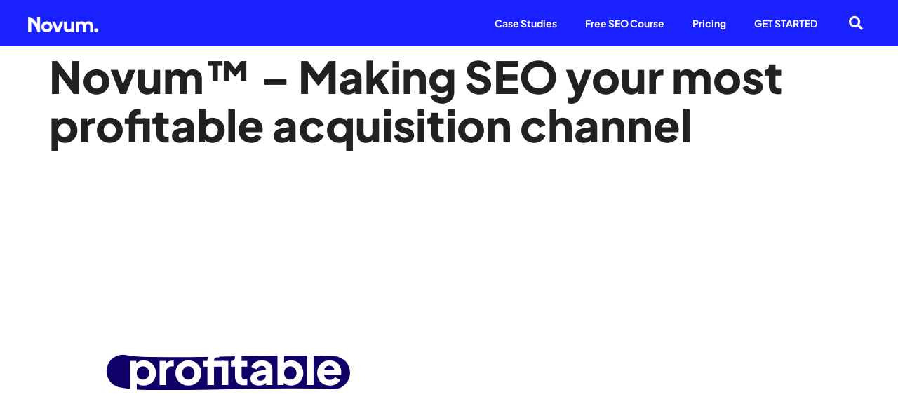

--- FILE ---
content_type: text/html; charset=UTF-8
request_url: https://novumhq.com/
body_size: 30410
content:
<!doctype html>
<html lang="en-US" prefix="og: https://ogp.me/ns#">
<head><meta charset="UTF-8"><script>if(navigator.userAgent.match(/MSIE|Internet Explorer/i)||navigator.userAgent.match(/Trident\/7\..*?rv:11/i)){var href=document.location.href;if(!href.match(/[?&]nowprocket/)){if(href.indexOf("?")==-1){if(href.indexOf("#")==-1){document.location.href=href+"?nowprocket=1"}else{document.location.href=href.replace("#","?nowprocket=1#")}}else{if(href.indexOf("#")==-1){document.location.href=href+"&nowprocket=1"}else{document.location.href=href.replace("#","&nowprocket=1#")}}}}</script><script>(()=>{class RocketLazyLoadScripts{constructor(){this.v="2.0.3",this.userEvents=["keydown","keyup","mousedown","mouseup","mousemove","mouseover","mouseenter","mouseout","mouseleave","touchmove","touchstart","touchend","touchcancel","wheel","click","dblclick","input","visibilitychange"],this.attributeEvents=["onblur","onclick","oncontextmenu","ondblclick","onfocus","onmousedown","onmouseenter","onmouseleave","onmousemove","onmouseout","onmouseover","onmouseup","onmousewheel","onscroll","onsubmit"]}async t(){this.i(),this.o(),/iP(ad|hone)/.test(navigator.userAgent)&&this.h(),this.u(),this.l(this),this.m(),this.k(this),this.p(this),this._(),await Promise.all([this.R(),this.L()]),this.lastBreath=Date.now(),this.S(this),this.P(),this.D(),this.O(),this.M(),await this.C(this.delayedScripts.normal),await this.C(this.delayedScripts.defer),await this.C(this.delayedScripts.async),this.F("domReady"),await this.T(),await this.j(),await this.I(),this.F("windowLoad"),await this.A(),window.dispatchEvent(new Event("rocket-allScriptsLoaded")),this.everythingLoaded=!0,this.lastTouchEnd&&await new Promise((t=>setTimeout(t,500-Date.now()+this.lastTouchEnd))),this.H(),this.F("all"),this.U(),this.W()}i(){this.CSPIssue=sessionStorage.getItem("rocketCSPIssue"),document.addEventListener("securitypolicyviolation",(t=>{this.CSPIssue||"script-src-elem"!==t.violatedDirective||"data"!==t.blockedURI||(this.CSPIssue=!0,sessionStorage.setItem("rocketCSPIssue",!0))}),{isRocket:!0})}o(){window.addEventListener("pageshow",(t=>{this.persisted=t.persisted,this.realWindowLoadedFired=!0}),{isRocket:!0}),window.addEventListener("pagehide",(()=>{this.onFirstUserAction=null}),{isRocket:!0})}h(){let t;function e(e){t=e}window.addEventListener("touchstart",e,{isRocket:!0}),window.addEventListener("touchend",(function i(o){Math.abs(o.changedTouches[0].pageX-t.changedTouches[0].pageX)<10&&Math.abs(o.changedTouches[0].pageY-t.changedTouches[0].pageY)<10&&o.timeStamp-t.timeStamp<200&&(o.target.dispatchEvent(new PointerEvent("click",{target:o.target,bubbles:!0,cancelable:!0,detail:1})),event.preventDefault(),window.removeEventListener("touchstart",e,{isRocket:!0}),window.removeEventListener("touchend",i,{isRocket:!0}))}),{isRocket:!0})}q(t){this.userActionTriggered||("mousemove"!==t.type||this.firstMousemoveIgnored?"keyup"===t.type||"mouseover"===t.type||"mouseout"===t.type||(this.userActionTriggered=!0,this.onFirstUserAction&&this.onFirstUserAction()):this.firstMousemoveIgnored=!0),"click"===t.type&&t.preventDefault(),this.savedUserEvents.length>0&&(t.stopPropagation(),t.stopImmediatePropagation()),"touchstart"===this.lastEvent&&"touchend"===t.type&&(this.lastTouchEnd=Date.now()),"click"===t.type&&(this.lastTouchEnd=0),this.lastEvent=t.type,this.savedUserEvents.push(t)}u(){this.savedUserEvents=[],this.userEventHandler=this.q.bind(this),this.userEvents.forEach((t=>window.addEventListener(t,this.userEventHandler,{passive:!1,isRocket:!0})))}U(){this.userEvents.forEach((t=>window.removeEventListener(t,this.userEventHandler,{passive:!1,isRocket:!0}))),this.savedUserEvents.forEach((t=>{t.target.dispatchEvent(new window[t.constructor.name](t.type,t))}))}m(){this.eventsMutationObserver=new MutationObserver((t=>{const e="return false";for(const i of t){if("attributes"===i.type){const t=i.target.getAttribute(i.attributeName);t&&t!==e&&(i.target.setAttribute("data-rocket-"+i.attributeName,t),i.target["rocket"+i.attributeName]=new Function("event",t),i.target.setAttribute(i.attributeName,e))}"childList"===i.type&&i.addedNodes.forEach((t=>{if(t.nodeType===Node.ELEMENT_NODE)for(const i of t.attributes)this.attributeEvents.includes(i.name)&&i.value&&""!==i.value&&(t.setAttribute("data-rocket-"+i.name,i.value),t["rocket"+i.name]=new Function("event",i.value),t.setAttribute(i.name,e))}))}})),this.eventsMutationObserver.observe(document,{subtree:!0,childList:!0,attributeFilter:this.attributeEvents})}H(){this.eventsMutationObserver.disconnect(),this.attributeEvents.forEach((t=>{document.querySelectorAll("[data-rocket-"+t+"]").forEach((e=>{e.setAttribute(t,e.getAttribute("data-rocket-"+t)),e.removeAttribute("data-rocket-"+t)}))}))}k(t){Object.defineProperty(HTMLElement.prototype,"onclick",{get(){return this.rocketonclick||null},set(e){this.rocketonclick=e,this.setAttribute(t.everythingLoaded?"onclick":"data-rocket-onclick","this.rocketonclick(event)")}})}S(t){function e(e,i){let o=e[i];e[i]=null,Object.defineProperty(e,i,{get:()=>o,set(s){t.everythingLoaded?o=s:e["rocket"+i]=o=s}})}e(document,"onreadystatechange"),e(window,"onload"),e(window,"onpageshow");try{Object.defineProperty(document,"readyState",{get:()=>t.rocketReadyState,set(e){t.rocketReadyState=e},configurable:!0}),document.readyState="loading"}catch(t){console.log("WPRocket DJE readyState conflict, bypassing")}}l(t){this.originalAddEventListener=EventTarget.prototype.addEventListener,this.originalRemoveEventListener=EventTarget.prototype.removeEventListener,this.savedEventListeners=[],EventTarget.prototype.addEventListener=function(e,i,o){o&&o.isRocket||!t.B(e,this)&&!t.userEvents.includes(e)||t.B(e,this)&&!t.userActionTriggered||e.startsWith("rocket-")||t.everythingLoaded?t.originalAddEventListener.call(this,e,i,o):t.savedEventListeners.push({target:this,remove:!1,type:e,func:i,options:o})},EventTarget.prototype.removeEventListener=function(e,i,o){o&&o.isRocket||!t.B(e,this)&&!t.userEvents.includes(e)||t.B(e,this)&&!t.userActionTriggered||e.startsWith("rocket-")||t.everythingLoaded?t.originalRemoveEventListener.call(this,e,i,o):t.savedEventListeners.push({target:this,remove:!0,type:e,func:i,options:o})}}F(t){"all"===t&&(EventTarget.prototype.addEventListener=this.originalAddEventListener,EventTarget.prototype.removeEventListener=this.originalRemoveEventListener),this.savedEventListeners=this.savedEventListeners.filter((e=>{let i=e.type,o=e.target||window;return"domReady"===t&&"DOMContentLoaded"!==i&&"readystatechange"!==i||("windowLoad"===t&&"load"!==i&&"readystatechange"!==i&&"pageshow"!==i||(this.B(i,o)&&(i="rocket-"+i),e.remove?o.removeEventListener(i,e.func,e.options):o.addEventListener(i,e.func,e.options),!1))}))}p(t){let e;function i(e){return t.everythingLoaded?e:e.split(" ").map((t=>"load"===t||t.startsWith("load.")?"rocket-jquery-load":t)).join(" ")}function o(o){function s(e){const s=o.fn[e];o.fn[e]=o.fn.init.prototype[e]=function(){return this[0]===window&&t.userActionTriggered&&("string"==typeof arguments[0]||arguments[0]instanceof String?arguments[0]=i(arguments[0]):"object"==typeof arguments[0]&&Object.keys(arguments[0]).forEach((t=>{const e=arguments[0][t];delete arguments[0][t],arguments[0][i(t)]=e}))),s.apply(this,arguments),this}}if(o&&o.fn&&!t.allJQueries.includes(o)){const e={DOMContentLoaded:[],"rocket-DOMContentLoaded":[]};for(const t in e)document.addEventListener(t,(()=>{e[t].forEach((t=>t()))}),{isRocket:!0});o.fn.ready=o.fn.init.prototype.ready=function(i){function s(){parseInt(o.fn.jquery)>2?setTimeout((()=>i.bind(document)(o))):i.bind(document)(o)}return t.realDomReadyFired?!t.userActionTriggered||t.fauxDomReadyFired?s():e["rocket-DOMContentLoaded"].push(s):e.DOMContentLoaded.push(s),o([])},s("on"),s("one"),s("off"),t.allJQueries.push(o)}e=o}t.allJQueries=[],o(window.jQuery),Object.defineProperty(window,"jQuery",{get:()=>e,set(t){o(t)}})}P(){const t=new Map;document.write=document.writeln=function(e){const i=document.currentScript,o=document.createRange(),s=i.parentElement;let n=t.get(i);void 0===n&&(n=i.nextSibling,t.set(i,n));const c=document.createDocumentFragment();o.setStart(c,0),c.appendChild(o.createContextualFragment(e)),s.insertBefore(c,n)}}async R(){return new Promise((t=>{this.userActionTriggered?t():this.onFirstUserAction=t}))}async L(){return new Promise((t=>{document.addEventListener("DOMContentLoaded",(()=>{this.realDomReadyFired=!0,t()}),{isRocket:!0})}))}async I(){return this.realWindowLoadedFired?Promise.resolve():new Promise((t=>{window.addEventListener("load",t,{isRocket:!0})}))}M(){this.pendingScripts=[];this.scriptsMutationObserver=new MutationObserver((t=>{for(const e of t)e.addedNodes.forEach((t=>{"SCRIPT"!==t.tagName||t.noModule||t.isWPRocket||this.pendingScripts.push({script:t,promise:new Promise((e=>{const i=()=>{const i=this.pendingScripts.findIndex((e=>e.script===t));i>=0&&this.pendingScripts.splice(i,1),e()};t.addEventListener("load",i,{isRocket:!0}),t.addEventListener("error",i,{isRocket:!0}),setTimeout(i,1e3)}))})}))})),this.scriptsMutationObserver.observe(document,{childList:!0,subtree:!0})}async j(){await this.J(),this.pendingScripts.length?(await this.pendingScripts[0].promise,await this.j()):this.scriptsMutationObserver.disconnect()}D(){this.delayedScripts={normal:[],async:[],defer:[]},document.querySelectorAll("script[type$=rocketlazyloadscript]").forEach((t=>{t.hasAttribute("data-rocket-src")?t.hasAttribute("async")&&!1!==t.async?this.delayedScripts.async.push(t):t.hasAttribute("defer")&&!1!==t.defer||"module"===t.getAttribute("data-rocket-type")?this.delayedScripts.defer.push(t):this.delayedScripts.normal.push(t):this.delayedScripts.normal.push(t)}))}async _(){await this.L();let t=[];document.querySelectorAll("script[type$=rocketlazyloadscript][data-rocket-src]").forEach((e=>{let i=e.getAttribute("data-rocket-src");if(i&&!i.startsWith("data:")){i.startsWith("//")&&(i=location.protocol+i);try{const o=new URL(i).origin;o!==location.origin&&t.push({src:o,crossOrigin:e.crossOrigin||"module"===e.getAttribute("data-rocket-type")})}catch(t){}}})),t=[...new Map(t.map((t=>[JSON.stringify(t),t]))).values()],this.N(t,"preconnect")}async $(t){if(await this.G(),!0!==t.noModule||!("noModule"in HTMLScriptElement.prototype))return new Promise((e=>{let i;function o(){(i||t).setAttribute("data-rocket-status","executed"),e()}try{if(navigator.userAgent.includes("Firefox/")||""===navigator.vendor||this.CSPIssue)i=document.createElement("script"),[...t.attributes].forEach((t=>{let e=t.nodeName;"type"!==e&&("data-rocket-type"===e&&(e="type"),"data-rocket-src"===e&&(e="src"),i.setAttribute(e,t.nodeValue))})),t.text&&(i.text=t.text),t.nonce&&(i.nonce=t.nonce),i.hasAttribute("src")?(i.addEventListener("load",o,{isRocket:!0}),i.addEventListener("error",(()=>{i.setAttribute("data-rocket-status","failed-network"),e()}),{isRocket:!0}),setTimeout((()=>{i.isConnected||e()}),1)):(i.text=t.text,o()),i.isWPRocket=!0,t.parentNode.replaceChild(i,t);else{const i=t.getAttribute("data-rocket-type"),s=t.getAttribute("data-rocket-src");i?(t.type=i,t.removeAttribute("data-rocket-type")):t.removeAttribute("type"),t.addEventListener("load",o,{isRocket:!0}),t.addEventListener("error",(i=>{this.CSPIssue&&i.target.src.startsWith("data:")?(console.log("WPRocket: CSP fallback activated"),t.removeAttribute("src"),this.$(t).then(e)):(t.setAttribute("data-rocket-status","failed-network"),e())}),{isRocket:!0}),s?(t.fetchPriority="high",t.removeAttribute("data-rocket-src"),t.src=s):t.src="data:text/javascript;base64,"+window.btoa(unescape(encodeURIComponent(t.text)))}}catch(i){t.setAttribute("data-rocket-status","failed-transform"),e()}}));t.setAttribute("data-rocket-status","skipped")}async C(t){const e=t.shift();return e?(e.isConnected&&await this.$(e),this.C(t)):Promise.resolve()}O(){this.N([...this.delayedScripts.normal,...this.delayedScripts.defer,...this.delayedScripts.async],"preload")}N(t,e){this.trash=this.trash||[];let i=!0;var o=document.createDocumentFragment();t.forEach((t=>{const s=t.getAttribute&&t.getAttribute("data-rocket-src")||t.src;if(s&&!s.startsWith("data:")){const n=document.createElement("link");n.href=s,n.rel=e,"preconnect"!==e&&(n.as="script",n.fetchPriority=i?"high":"low"),t.getAttribute&&"module"===t.getAttribute("data-rocket-type")&&(n.crossOrigin=!0),t.crossOrigin&&(n.crossOrigin=t.crossOrigin),t.integrity&&(n.integrity=t.integrity),t.nonce&&(n.nonce=t.nonce),o.appendChild(n),this.trash.push(n),i=!1}})),document.head.appendChild(o)}W(){this.trash.forEach((t=>t.remove()))}async T(){try{document.readyState="interactive"}catch(t){}this.fauxDomReadyFired=!0;try{await this.G(),document.dispatchEvent(new Event("rocket-readystatechange")),await this.G(),document.rocketonreadystatechange&&document.rocketonreadystatechange(),await this.G(),document.dispatchEvent(new Event("rocket-DOMContentLoaded")),await this.G(),window.dispatchEvent(new Event("rocket-DOMContentLoaded"))}catch(t){console.error(t)}}async A(){try{document.readyState="complete"}catch(t){}try{await this.G(),document.dispatchEvent(new Event("rocket-readystatechange")),await this.G(),document.rocketonreadystatechange&&document.rocketonreadystatechange(),await this.G(),window.dispatchEvent(new Event("rocket-load")),await this.G(),window.rocketonload&&window.rocketonload(),await this.G(),this.allJQueries.forEach((t=>t(window).trigger("rocket-jquery-load"))),await this.G();const t=new Event("rocket-pageshow");t.persisted=this.persisted,window.dispatchEvent(t),await this.G(),window.rocketonpageshow&&window.rocketonpageshow({persisted:this.persisted})}catch(t){console.error(t)}}async G(){Date.now()-this.lastBreath>45&&(await this.J(),this.lastBreath=Date.now())}async J(){return document.hidden?new Promise((t=>setTimeout(t))):new Promise((t=>requestAnimationFrame(t)))}B(t,e){return e===document&&"readystatechange"===t||(e===document&&"DOMContentLoaded"===t||(e===window&&"DOMContentLoaded"===t||(e===window&&"load"===t||e===window&&"pageshow"===t)))}static run(){(new RocketLazyLoadScripts).t()}}RocketLazyLoadScripts.run()})();</script>
	
	<meta name="viewport" content="width=device-width, initial-scale=1">
	<link rel="profile" href="https://gmpg.org/xfn/11">
	
<!-- Search Engine Optimization by Rank Math - https://rankmath.com/ -->
<title>Novum™ - Making SEO your most profitable acquisition channel</title><link rel="preload" data-rocket-preload as="image" href="https://novumhq.com/wp-content/uploads/2023/03/Novum-highlight.svg" fetchpriority="high">
<meta name="description" content="We help wonderful businesses become the Beyoncé of their industry through holistic SEO and world-class content. Our system drives real business growth, not"/>
<meta name="robots" content="follow, index, max-snippet:-1, max-video-preview:-1, max-image-preview:large"/>
<link rel="canonical" href="https://novumhq.com/" />
<meta property="og:locale" content="en_US" />
<meta property="og:type" content="website" />
<meta property="og:title" content="Novum™ - Making SEO your most profitable acquisition channel" />
<meta property="og:description" content="We help wonderful businesses become the Beyoncé of their industry through holistic SEO and world-class content. Our system drives real business growth, not" />
<meta property="og:url" content="https://novumhq.com/" />
<meta property="og:site_name" content="Novum™" />
<meta property="og:updated_time" content="2025-03-27T10:32:24+00:00" />
<meta property="article:published_time" content="2023-02-21T07:25:16+00:00" />
<meta property="article:modified_time" content="2025-03-27T10:32:24+00:00" />
<meta name="twitter:card" content="summary_large_image" />
<meta name="twitter:title" content="Novum™ - Making SEO your most profitable acquisition channel" />
<meta name="twitter:description" content="We help wonderful businesses become the Beyoncé of their industry through holistic SEO and world-class content. Our system drives real business growth, not" />
<meta name="twitter:label1" content="Written by" />
<meta name="twitter:data1" content="Burkhard Berger" />
<meta name="twitter:label2" content="Time to read" />
<meta name="twitter:data2" content="3 minutes" />
<script type="application/ld+json" class="rank-math-schema">{"@context":"https://schema.org","@graph":[{"@type":["Corporation","Organization"],"@id":"https://novumhq.com/#organization","name":"Novum\u2122","url":"https://novumhq.com","logo":{"@type":"ImageObject","@id":"https://novumhq.com/#logo","url":"https://novumhq.com/wp-content/uploads/2023/03/Novum-Logo-blue.png","contentUrl":"https://novumhq.com/wp-content/uploads/2023/03/Novum-Logo-blue.png","caption":"Novum\u2122","inLanguage":"en-US","width":"333","height":"72"}},{"@type":"WebSite","@id":"https://novumhq.com/#website","url":"https://novumhq.com","name":"Novum\u2122","publisher":{"@id":"https://novumhq.com/#organization"},"inLanguage":"en-US","potentialAction":{"@type":"SearchAction","target":"https://novumhq.com/?s={search_term_string}","query-input":"required name=search_term_string"}},{"@type":"ImageObject","@id":"https://novumhq.com/wp-content/uploads/2023/03/twine-novum.png","url":"https://novumhq.com/wp-content/uploads/2023/03/twine-novum.png","width":"200","height":"200","inLanguage":"en-US"},{"@type":"WebPage","@id":"https://novumhq.com/#webpage","url":"https://novumhq.com/","name":"Novum\u2122 - Making SEO your most profitable acquisition channel","datePublished":"2023-02-21T07:25:16+00:00","dateModified":"2025-03-27T10:32:24+00:00","about":{"@id":"https://novumhq.com/#organization"},"isPartOf":{"@id":"https://novumhq.com/#website"},"primaryImageOfPage":{"@id":"https://novumhq.com/wp-content/uploads/2023/03/twine-novum.png"},"inLanguage":"en-US"},{"@type":"Person","@id":"https://novumhq.com/author/burkhard-berger/","name":"Burkhard Berger","url":"https://novumhq.com/author/burkhard-berger/","image":{"@type":"ImageObject","@id":"https://secure.gravatar.com/avatar/46b5a4889cd4bc55d56a4e20acb5b2b58aa4d333d53ba9c444568db0f9b48c3b?s=96&amp;d=mm&amp;r=g","url":"https://secure.gravatar.com/avatar/46b5a4889cd4bc55d56a4e20acb5b2b58aa4d333d53ba9c444568db0f9b48c3b?s=96&amp;d=mm&amp;r=g","caption":"Burkhard Berger","inLanguage":"en-US"},"worksFor":{"@id":"https://novumhq.com/#organization"}},{"@type":"Article","headline":"Novum\u2122 - Making SEO your most profitable acquisition channel","datePublished":"2023-02-21T07:25:16+00:00","dateModified":"2025-03-27T10:32:24+00:00","author":{"@id":"https://novumhq.com/author/burkhard-berger/","name":"Burkhard Berger"},"publisher":{"@id":"https://novumhq.com/#organization"},"description":"We help wonderful businesses become the Beyonc\u00e9 of their industry through holistic SEO and world-class content. Our system drives real business growth, not","name":"Novum\u2122 - Making SEO your most profitable acquisition channel","@id":"https://novumhq.com/#richSnippet","isPartOf":{"@id":"https://novumhq.com/#webpage"},"image":{"@id":"https://novumhq.com/wp-content/uploads/2023/03/twine-novum.png"},"inLanguage":"en-US","mainEntityOfPage":{"@id":"https://novumhq.com/#webpage"}}]}</script>
<!-- /Rank Math WordPress SEO plugin -->


<link rel="alternate" type="application/rss+xml" title="Novum™ &raquo; Feed" href="https://novumhq.com/feed/" />
<link rel="alternate" type="application/rss+xml" title="Novum™ &raquo; Comments Feed" href="https://novumhq.com/comments/feed/" />
<link rel="alternate" title="oEmbed (JSON)" type="application/json+oembed" href="https://novumhq.com/wp-json/oembed/1.0/embed?url=https%3A%2F%2Fnovumhq.com%2F" />
<link rel="alternate" title="oEmbed (XML)" type="text/xml+oembed" href="https://novumhq.com/wp-json/oembed/1.0/embed?url=https%3A%2F%2Fnovumhq.com%2F&#038;format=xml" />
		<!-- This site uses the Google Analytics by MonsterInsights plugin v9.11.1 - Using Analytics tracking - https://www.monsterinsights.com/ -->
							<script type="rocketlazyloadscript" data-rocket-src="//www.googletagmanager.com/gtag/js?id=G-YPFQE1020Z"  data-cfasync="false" data-wpfc-render="false" async></script>
			<script type="rocketlazyloadscript" data-cfasync="false" data-wpfc-render="false">
				var mi_version = '9.11.1';
				var mi_track_user = true;
				var mi_no_track_reason = '';
								var MonsterInsightsDefaultLocations = {"page_location":"https:\/\/novumhq.com\/"};
								if ( typeof MonsterInsightsPrivacyGuardFilter === 'function' ) {
					var MonsterInsightsLocations = (typeof MonsterInsightsExcludeQuery === 'object') ? MonsterInsightsPrivacyGuardFilter( MonsterInsightsExcludeQuery ) : MonsterInsightsPrivacyGuardFilter( MonsterInsightsDefaultLocations );
				} else {
					var MonsterInsightsLocations = (typeof MonsterInsightsExcludeQuery === 'object') ? MonsterInsightsExcludeQuery : MonsterInsightsDefaultLocations;
				}

								var disableStrs = [
										'ga-disable-G-YPFQE1020Z',
									];

				/* Function to detect opted out users */
				function __gtagTrackerIsOptedOut() {
					for (var index = 0; index < disableStrs.length; index++) {
						if (document.cookie.indexOf(disableStrs[index] + '=true') > -1) {
							return true;
						}
					}

					return false;
				}

				/* Disable tracking if the opt-out cookie exists. */
				if (__gtagTrackerIsOptedOut()) {
					for (var index = 0; index < disableStrs.length; index++) {
						window[disableStrs[index]] = true;
					}
				}

				/* Opt-out function */
				function __gtagTrackerOptout() {
					for (var index = 0; index < disableStrs.length; index++) {
						document.cookie = disableStrs[index] + '=true; expires=Thu, 31 Dec 2099 23:59:59 UTC; path=/';
						window[disableStrs[index]] = true;
					}
				}

				if ('undefined' === typeof gaOptout) {
					function gaOptout() {
						__gtagTrackerOptout();
					}
				}
								window.dataLayer = window.dataLayer || [];

				window.MonsterInsightsDualTracker = {
					helpers: {},
					trackers: {},
				};
				if (mi_track_user) {
					function __gtagDataLayer() {
						dataLayer.push(arguments);
					}

					function __gtagTracker(type, name, parameters) {
						if (!parameters) {
							parameters = {};
						}

						if (parameters.send_to) {
							__gtagDataLayer.apply(null, arguments);
							return;
						}

						if (type === 'event') {
														parameters.send_to = monsterinsights_frontend.v4_id;
							var hookName = name;
							if (typeof parameters['event_category'] !== 'undefined') {
								hookName = parameters['event_category'] + ':' + name;
							}

							if (typeof MonsterInsightsDualTracker.trackers[hookName] !== 'undefined') {
								MonsterInsightsDualTracker.trackers[hookName](parameters);
							} else {
								__gtagDataLayer('event', name, parameters);
							}
							
						} else {
							__gtagDataLayer.apply(null, arguments);
						}
					}

					__gtagTracker('js', new Date());
					__gtagTracker('set', {
						'developer_id.dZGIzZG': true,
											});
					if ( MonsterInsightsLocations.page_location ) {
						__gtagTracker('set', MonsterInsightsLocations);
					}
										__gtagTracker('config', 'G-YPFQE1020Z', {"forceSSL":"true","link_attribution":"true"} );
										window.gtag = __gtagTracker;										(function () {
						/* https://developers.google.com/analytics/devguides/collection/analyticsjs/ */
						/* ga and __gaTracker compatibility shim. */
						var noopfn = function () {
							return null;
						};
						var newtracker = function () {
							return new Tracker();
						};
						var Tracker = function () {
							return null;
						};
						var p = Tracker.prototype;
						p.get = noopfn;
						p.set = noopfn;
						p.send = function () {
							var args = Array.prototype.slice.call(arguments);
							args.unshift('send');
							__gaTracker.apply(null, args);
						};
						var __gaTracker = function () {
							var len = arguments.length;
							if (len === 0) {
								return;
							}
							var f = arguments[len - 1];
							if (typeof f !== 'object' || f === null || typeof f.hitCallback !== 'function') {
								if ('send' === arguments[0]) {
									var hitConverted, hitObject = false, action;
									if ('event' === arguments[1]) {
										if ('undefined' !== typeof arguments[3]) {
											hitObject = {
												'eventAction': arguments[3],
												'eventCategory': arguments[2],
												'eventLabel': arguments[4],
												'value': arguments[5] ? arguments[5] : 1,
											}
										}
									}
									if ('pageview' === arguments[1]) {
										if ('undefined' !== typeof arguments[2]) {
											hitObject = {
												'eventAction': 'page_view',
												'page_path': arguments[2],
											}
										}
									}
									if (typeof arguments[2] === 'object') {
										hitObject = arguments[2];
									}
									if (typeof arguments[5] === 'object') {
										Object.assign(hitObject, arguments[5]);
									}
									if ('undefined' !== typeof arguments[1].hitType) {
										hitObject = arguments[1];
										if ('pageview' === hitObject.hitType) {
											hitObject.eventAction = 'page_view';
										}
									}
									if (hitObject) {
										action = 'timing' === arguments[1].hitType ? 'timing_complete' : hitObject.eventAction;
										hitConverted = mapArgs(hitObject);
										__gtagTracker('event', action, hitConverted);
									}
								}
								return;
							}

							function mapArgs(args) {
								var arg, hit = {};
								var gaMap = {
									'eventCategory': 'event_category',
									'eventAction': 'event_action',
									'eventLabel': 'event_label',
									'eventValue': 'event_value',
									'nonInteraction': 'non_interaction',
									'timingCategory': 'event_category',
									'timingVar': 'name',
									'timingValue': 'value',
									'timingLabel': 'event_label',
									'page': 'page_path',
									'location': 'page_location',
									'title': 'page_title',
									'referrer' : 'page_referrer',
								};
								for (arg in args) {
																		if (!(!args.hasOwnProperty(arg) || !gaMap.hasOwnProperty(arg))) {
										hit[gaMap[arg]] = args[arg];
									} else {
										hit[arg] = args[arg];
									}
								}
								return hit;
							}

							try {
								f.hitCallback();
							} catch (ex) {
							}
						};
						__gaTracker.create = newtracker;
						__gaTracker.getByName = newtracker;
						__gaTracker.getAll = function () {
							return [];
						};
						__gaTracker.remove = noopfn;
						__gaTracker.loaded = true;
						window['__gaTracker'] = __gaTracker;
					})();
									} else {
										console.log("");
					(function () {
						function __gtagTracker() {
							return null;
						}

						window['__gtagTracker'] = __gtagTracker;
						window['gtag'] = __gtagTracker;
					})();
									}
			</script>
							<!-- / Google Analytics by MonsterInsights -->
		<style id='wp-img-auto-sizes-contain-inline-css'>
img:is([sizes=auto i],[sizes^="auto," i]){contain-intrinsic-size:3000px 1500px}
/*# sourceURL=wp-img-auto-sizes-contain-inline-css */
</style>
<style id='wp-emoji-styles-inline-css'>

	img.wp-smiley, img.emoji {
		display: inline !important;
		border: none !important;
		box-shadow: none !important;
		height: 1em !important;
		width: 1em !important;
		margin: 0 0.07em !important;
		vertical-align: -0.1em !important;
		background: none !important;
		padding: 0 !important;
	}
/*# sourceURL=wp-emoji-styles-inline-css */
</style>
<style id='classic-theme-styles-inline-css'>
/*! This file is auto-generated */
.wp-block-button__link{color:#fff;background-color:#32373c;border-radius:9999px;box-shadow:none;text-decoration:none;padding:calc(.667em + 2px) calc(1.333em + 2px);font-size:1.125em}.wp-block-file__button{background:#32373c;color:#fff;text-decoration:none}
/*# sourceURL=/wp-includes/css/classic-themes.min.css */
</style>
<link rel='stylesheet' id='hello-elementor-css' href='https://novumhq.com/wp-content/themes/hello-elementor/style.min.css?ver=2.8.1' media='all' />
<link rel='stylesheet' id='hello-elementor-theme-style-css' href='https://novumhq.com/wp-content/themes/hello-elementor/theme.min.css?ver=2.8.1' media='all' />
<link rel='stylesheet' id='elementor-frontend-css' href='https://novumhq.com/wp-content/plugins/elementor/assets/css/frontend.min.css?ver=3.28.1' media='all' />
<link rel='stylesheet' id='elementor-post-119-css' href='https://novumhq.com/wp-content/uploads/elementor/css/post-119.css?ver=1743071330' media='all' />
<link rel='stylesheet' id='widget-image-css' href='https://novumhq.com/wp-content/plugins/elementor/assets/css/widget-image.min.css?ver=3.28.1' media='all' />
<link rel='stylesheet' id='widget-nav-menu-css' href='https://novumhq.com/wp-content/plugins/elementor-pro/assets/css/widget-nav-menu.min.css?ver=3.28.1' media='all' />
<link rel='stylesheet' id='widget-search-form-css' href='https://novumhq.com/wp-content/plugins/elementor-pro/assets/css/widget-search-form.min.css?ver=3.28.1' media='all' />
<link rel='stylesheet' id='elementor-icons-shared-0-css' href='https://novumhq.com/wp-content/plugins/elementor/assets/lib/font-awesome/css/fontawesome.min.css?ver=5.15.3' media='all' />
<link data-minify="1" rel='stylesheet' id='elementor-icons-fa-solid-css' href='https://novumhq.com/wp-content/cache/min/1/wp-content/plugins/elementor/assets/lib/font-awesome/css/solid.min.css?ver=1743071383' media='all' />
<link rel='stylesheet' id='e-motion-fx-css' href='https://novumhq.com/wp-content/plugins/elementor-pro/assets/css/modules/motion-fx.min.css?ver=3.28.1' media='all' />
<link rel='stylesheet' id='widget-heading-css' href='https://novumhq.com/wp-content/plugins/elementor/assets/css/widget-heading.min.css?ver=3.28.1' media='all' />
<link rel='stylesheet' id='e-animation-grow-css' href='https://novumhq.com/wp-content/plugins/elementor/assets/lib/animations/styles/e-animation-grow.min.css?ver=3.28.1' media='all' />
<link rel='stylesheet' id='widget-form-css' href='https://novumhq.com/wp-content/plugins/elementor-pro/assets/css/widget-form.min.css?ver=3.28.1' media='all' />
<link rel='stylesheet' id='e-animation-fadeIn-css' href='https://novumhq.com/wp-content/plugins/elementor/assets/lib/animations/styles/fadeIn.min.css?ver=3.28.1' media='all' />
<link rel='stylesheet' id='e-popup-css' href='https://novumhq.com/wp-content/plugins/elementor-pro/assets/css/conditionals/popup.min.css?ver=3.28.1' media='all' />
<link data-minify="1" rel='stylesheet' id='elementor-icons-css' href='https://novumhq.com/wp-content/cache/min/1/wp-content/plugins/elementor/assets/lib/eicons/css/elementor-icons.min.css?ver=1743071383' media='all' />
<link data-minify="1" rel='stylesheet' id='font-awesome-5-all-css' href='https://novumhq.com/wp-content/cache/min/1/wp-content/plugins/elementor/assets/lib/font-awesome/css/all.min.css?ver=1743071383' media='all' />
<link rel='stylesheet' id='font-awesome-4-shim-css' href='https://novumhq.com/wp-content/plugins/elementor/assets/lib/font-awesome/css/v4-shims.min.css?ver=3.28.1' media='all' />
<link data-minify="1" rel='stylesheet' id='swiper-css' href='https://novumhq.com/wp-content/cache/min/1/wp-content/plugins/elementor/assets/lib/swiper/v8/css/swiper.min.css?ver=1743071442' media='all' />
<link rel='stylesheet' id='e-swiper-css' href='https://novumhq.com/wp-content/plugins/elementor/assets/css/conditionals/e-swiper.min.css?ver=3.28.1' media='all' />
<link rel='stylesheet' id='widget-image-carousel-css' href='https://novumhq.com/wp-content/plugins/elementor/assets/css/widget-image-carousel.min.css?ver=3.28.1' media='all' />
<link rel='stylesheet' id='widget-icon-list-css' href='https://novumhq.com/wp-content/plugins/elementor/assets/css/widget-icon-list.min.css?ver=3.28.1' media='all' />
<link rel='stylesheet' id='elementor-post-44869-css' href='https://novumhq.com/wp-content/uploads/elementor/css/post-44869.css?ver=1743071343' media='all' />
<link rel='stylesheet' id='elementor-post-44955-css' href='https://novumhq.com/wp-content/uploads/elementor/css/post-44955.css?ver=1743071331' media='all' />
<link rel='stylesheet' id='elementor-post-45100-css' href='https://novumhq.com/wp-content/uploads/elementor/css/post-45100.css?ver=1743071331' media='all' />
<link rel='stylesheet' id='elementor-post-51030-css' href='https://novumhq.com/wp-content/uploads/elementor/css/post-51030.css?ver=1743071331' media='all' />
<link rel='stylesheet' id='elementor-post-50918-css' href='https://novumhq.com/wp-content/uploads/elementor/css/post-50918.css?ver=1743071331' media='all' />
<link rel='stylesheet' id='elementor-post-49752-css' href='https://novumhq.com/wp-content/uploads/elementor/css/post-49752.css?ver=1743071331' media='all' />
<link data-minify="1" rel='stylesheet' id='elementor-gf-local-opensans-css' href='https://novumhq.com/wp-content/cache/min/1/wp-content/uploads/elementor/google-fonts/css/opensans.css?ver=1743071383' media='all' />
<link data-minify="1" rel='stylesheet' id='elementor-gf-local-poppins-css' href='https://novumhq.com/wp-content/cache/min/1/wp-content/uploads/elementor/google-fonts/css/poppins.css?ver=1743071383' media='all' />
<link data-minify="1" rel='stylesheet' id='elementor-icons-fa-regular-css' href='https://novumhq.com/wp-content/cache/min/1/wp-content/plugins/elementor/assets/lib/font-awesome/css/regular.min.css?ver=1743071383' media='all' />
<script type="rocketlazyloadscript" data-rocket-src="https://novumhq.com/wp-content/plugins/google-analytics-for-wordpress/assets/js/frontend-gtag.min.js?ver=9.11.1" id="monsterinsights-frontend-script-js" async data-wp-strategy="async"></script>
<script data-cfasync="false" data-wpfc-render="false" id='monsterinsights-frontend-script-js-extra'>var monsterinsights_frontend = {"js_events_tracking":"true","download_extensions":"doc,pdf,ppt,zip,xls,docx,pptx,xlsx","inbound_paths":"[{\"path\":\"\\\/go\\\/\",\"label\":\"affiliate\"},{\"path\":\"\\\/recommend\\\/\",\"label\":\"affiliate\"}]","home_url":"https:\/\/novumhq.com","hash_tracking":"false","v4_id":"G-YPFQE1020Z"};</script>
<script type="rocketlazyloadscript" data-rocket-src="https://novumhq.com/wp-includes/js/jquery/jquery.min.js?ver=3.7.1" id="jquery-core-js"></script>
<script type="rocketlazyloadscript" data-rocket-src="https://novumhq.com/wp-includes/js/jquery/jquery-migrate.min.js?ver=3.4.1" id="jquery-migrate-js"></script>
<script type="rocketlazyloadscript" data-rocket-src="https://novumhq.com/wp-content/plugins/elementor/assets/lib/font-awesome/js/v4-shims.min.js?ver=3.28.1" id="font-awesome-4-shim-js"></script>
<link rel="https://api.w.org/" href="https://novumhq.com/wp-json/" /><link rel="alternate" title="JSON" type="application/json" href="https://novumhq.com/wp-json/wp/v2/pages/44869" /><link rel="EditURI" type="application/rsd+xml" title="RSD" href="https://novumhq.com/xmlrpc.php?rsd" />
<meta name="generator" content="WordPress 6.9" />
<link rel='shortlink' href='https://novumhq.com/' />
<meta name="generator" content="Elementor 3.28.1; features: additional_custom_breakpoints, e_local_google_fonts; settings: css_print_method-external, google_font-enabled, font_display-auto">
<script type="rocketlazyloadscript">
document.addEventListener("DOMContentLoaded", function() {
    const links = document.querySelectorAll('.populate-input');
    links.forEach(link => {
        link.addEventListener('click', function(e) {
            e.preventDefault();
            const targetInputID = this.getAttribute('data-input-target');
            const targetInput = document.getElementById(targetInputID);
            if (targetInput) {
                targetInput.value = this.textContent.trim();
            }
        });
    });
});


</script>
<script type="rocketlazyloadscript">

	jQuery(document).ready(function ($) {
		// Event delegation for dynamically added content
		$(document).on('click', '.result-link-container', function () {
			// Toggle the "People Also Ask" section for this specific .result-link-container
			$(this).find(".toggle-divPeopleAsk").toggle();
			// Toggle the class for the triangle icon within this specific .result-link-container
			$(this).find(".search-result-toggle-p").toggleClass(
				"icon-triangle-black-down icon-triangle-black-up"
			);
		});
		
		// Event delegation for dynamically added content
		$(document).on('click', '.result-link-container', function () {
			// Your existing People Also Ask toggle logic...
		});

		// Event delegation for sitelinks toggle
		$(document).on('click', '.search-sitelinks', function () {
			// Toggle the sitelinks section for this specific .search-sitelinks
			$(this).find(".toggle-siteLinks").toggle();
			// Toggle the class for the triangle icon within this specific .search-sitelinks
			$(this).find(".siteLinks-result-toggle-p").toggleClass(
				"icon-triangle-black-down icon-triangle-black-up"
			);
		});
	});
	


	
</script>
			<style>
				.e-con.e-parent:nth-of-type(n+4):not(.e-lazyloaded):not(.e-no-lazyload),
				.e-con.e-parent:nth-of-type(n+4):not(.e-lazyloaded):not(.e-no-lazyload) * {
					background-image: none !important;
				}
				@media screen and (max-height: 1024px) {
					.e-con.e-parent:nth-of-type(n+3):not(.e-lazyloaded):not(.e-no-lazyload),
					.e-con.e-parent:nth-of-type(n+3):not(.e-lazyloaded):not(.e-no-lazyload) * {
						background-image: none !important;
					}
				}
				@media screen and (max-height: 640px) {
					.e-con.e-parent:nth-of-type(n+2):not(.e-lazyloaded):not(.e-no-lazyload),
					.e-con.e-parent:nth-of-type(n+2):not(.e-lazyloaded):not(.e-no-lazyload) * {
						background-image: none !important;
					}
				}
			</style>
			<link rel="icon" href="https://novumhq.com/wp-content/uploads/2022/03/Novum-Favicon-blue-round-edges-150x150.png" sizes="32x32" />
<link rel="icon" href="https://novumhq.com/wp-content/uploads/2022/03/Novum-Favicon-blue-round-edges-300x300.png" sizes="192x192" />
<link rel="apple-touch-icon" href="https://novumhq.com/wp-content/uploads/2022/03/Novum-Favicon-blue-round-edges-300x300.png" />
<meta name="msapplication-TileImage" content="https://novumhq.com/wp-content/uploads/2022/03/Novum-Favicon-blue-round-edges-300x300.png" />
		<style id="wp-custom-css">
			/* bullet points bottom gap */
.single section.elementor-top-section .elementor-col-50 .elementor-widget-container ul{
	padding-bottom:30px!important;

}
/* table css */
.single .wp-block-table.is-style-stripes {
  padding: 30px 0;
  margin-left: auto;
  margin-right: auto;
	background-color: #fafafa;
}
.single .wp-block-table.is-style-stripes{
	border-bottom:none;
	font-size:20px;
}
	.single .wp-block-table.is-style-stripes table {
	border-collapse: separate;
border-spacing: 15px 0;
}
@media only screen and (min-width: 1001px){
.single .elementor-widget-container > p, .single .elementor-widget-container .wp-block-heading{
	max-width:650px;
	margin-left:auto;
	margin-right:auto;
}

	.single section.elementor-top-section .elementor-col-50 .elementor-widget-container ul{
	
	margin-left:60px;
}
	.single .wp-block-table.is-style-stripes {
  padding: 40px 20px;

}
	
	.single .wp-block-table.is-style-stripes table {
	border-collapse: separate;
border-spacing: 45px 0;
}
}

@media only screen and (max-width: 1000px){
	.single .wp-block-image img{
		margin-left: calc(-1*((100vw - 100%)/ 2));
max-width: 100vw;
width: 100vw;
display: block;
	}
	.single .wp-block-table.is-style-stripes{
			margin-left: calc(-1*((100vw - 100%)/ 2));
max-width: 100vw;
width: 100vw;
display: block;
		font-size:18px;
	}
	
}



.single .wp-block-table.is-style-stripes tr, .single .wp-block-table.is-style-stripes th, .single .wp-block-table.is-style-stripes td{
	background-color:unset!important;
}

.single .wp-block-table.is-style-stripes tr td {
  border-bottom: 1px solid #e8e8e8;
  padding-bottom: 30px;
	padding-top:30px;
}

.single .wp-block-table.is-style-stripes tr:last-child td {
  border-bottom: none;
  padding-bottom: 0;
}
.single .wp-block-table.is-style-stripes tr:first-child td {
  padding-top: 0;
}
		</style>
		<noscript><style id="rocket-lazyload-nojs-css">.rll-youtube-player, [data-lazy-src]{display:none !important;}</style></noscript><style id='global-styles-inline-css'>
:root{--wp--preset--aspect-ratio--square: 1;--wp--preset--aspect-ratio--4-3: 4/3;--wp--preset--aspect-ratio--3-4: 3/4;--wp--preset--aspect-ratio--3-2: 3/2;--wp--preset--aspect-ratio--2-3: 2/3;--wp--preset--aspect-ratio--16-9: 16/9;--wp--preset--aspect-ratio--9-16: 9/16;--wp--preset--color--black: #000000;--wp--preset--color--cyan-bluish-gray: #abb8c3;--wp--preset--color--white: #ffffff;--wp--preset--color--pale-pink: #f78da7;--wp--preset--color--vivid-red: #cf2e2e;--wp--preset--color--luminous-vivid-orange: #ff6900;--wp--preset--color--luminous-vivid-amber: #fcb900;--wp--preset--color--light-green-cyan: #7bdcb5;--wp--preset--color--vivid-green-cyan: #00d084;--wp--preset--color--pale-cyan-blue: #8ed1fc;--wp--preset--color--vivid-cyan-blue: #0693e3;--wp--preset--color--vivid-purple: #9b51e0;--wp--preset--gradient--vivid-cyan-blue-to-vivid-purple: linear-gradient(135deg,rgb(6,147,227) 0%,rgb(155,81,224) 100%);--wp--preset--gradient--light-green-cyan-to-vivid-green-cyan: linear-gradient(135deg,rgb(122,220,180) 0%,rgb(0,208,130) 100%);--wp--preset--gradient--luminous-vivid-amber-to-luminous-vivid-orange: linear-gradient(135deg,rgb(252,185,0) 0%,rgb(255,105,0) 100%);--wp--preset--gradient--luminous-vivid-orange-to-vivid-red: linear-gradient(135deg,rgb(255,105,0) 0%,rgb(207,46,46) 100%);--wp--preset--gradient--very-light-gray-to-cyan-bluish-gray: linear-gradient(135deg,rgb(238,238,238) 0%,rgb(169,184,195) 100%);--wp--preset--gradient--cool-to-warm-spectrum: linear-gradient(135deg,rgb(74,234,220) 0%,rgb(151,120,209) 20%,rgb(207,42,186) 40%,rgb(238,44,130) 60%,rgb(251,105,98) 80%,rgb(254,248,76) 100%);--wp--preset--gradient--blush-light-purple: linear-gradient(135deg,rgb(255,206,236) 0%,rgb(152,150,240) 100%);--wp--preset--gradient--blush-bordeaux: linear-gradient(135deg,rgb(254,205,165) 0%,rgb(254,45,45) 50%,rgb(107,0,62) 100%);--wp--preset--gradient--luminous-dusk: linear-gradient(135deg,rgb(255,203,112) 0%,rgb(199,81,192) 50%,rgb(65,88,208) 100%);--wp--preset--gradient--pale-ocean: linear-gradient(135deg,rgb(255,245,203) 0%,rgb(182,227,212) 50%,rgb(51,167,181) 100%);--wp--preset--gradient--electric-grass: linear-gradient(135deg,rgb(202,248,128) 0%,rgb(113,206,126) 100%);--wp--preset--gradient--midnight: linear-gradient(135deg,rgb(2,3,129) 0%,rgb(40,116,252) 100%);--wp--preset--font-size--small: 13px;--wp--preset--font-size--medium: 20px;--wp--preset--font-size--large: 36px;--wp--preset--font-size--x-large: 42px;--wp--preset--spacing--20: 0.44rem;--wp--preset--spacing--30: 0.67rem;--wp--preset--spacing--40: 1rem;--wp--preset--spacing--50: 1.5rem;--wp--preset--spacing--60: 2.25rem;--wp--preset--spacing--70: 3.38rem;--wp--preset--spacing--80: 5.06rem;--wp--preset--shadow--natural: 6px 6px 9px rgba(0, 0, 0, 0.2);--wp--preset--shadow--deep: 12px 12px 50px rgba(0, 0, 0, 0.4);--wp--preset--shadow--sharp: 6px 6px 0px rgba(0, 0, 0, 0.2);--wp--preset--shadow--outlined: 6px 6px 0px -3px rgb(255, 255, 255), 6px 6px rgb(0, 0, 0);--wp--preset--shadow--crisp: 6px 6px 0px rgb(0, 0, 0);}:where(.is-layout-flex){gap: 0.5em;}:where(.is-layout-grid){gap: 0.5em;}body .is-layout-flex{display: flex;}.is-layout-flex{flex-wrap: wrap;align-items: center;}.is-layout-flex > :is(*, div){margin: 0;}body .is-layout-grid{display: grid;}.is-layout-grid > :is(*, div){margin: 0;}:where(.wp-block-columns.is-layout-flex){gap: 2em;}:where(.wp-block-columns.is-layout-grid){gap: 2em;}:where(.wp-block-post-template.is-layout-flex){gap: 1.25em;}:where(.wp-block-post-template.is-layout-grid){gap: 1.25em;}.has-black-color{color: var(--wp--preset--color--black) !important;}.has-cyan-bluish-gray-color{color: var(--wp--preset--color--cyan-bluish-gray) !important;}.has-white-color{color: var(--wp--preset--color--white) !important;}.has-pale-pink-color{color: var(--wp--preset--color--pale-pink) !important;}.has-vivid-red-color{color: var(--wp--preset--color--vivid-red) !important;}.has-luminous-vivid-orange-color{color: var(--wp--preset--color--luminous-vivid-orange) !important;}.has-luminous-vivid-amber-color{color: var(--wp--preset--color--luminous-vivid-amber) !important;}.has-light-green-cyan-color{color: var(--wp--preset--color--light-green-cyan) !important;}.has-vivid-green-cyan-color{color: var(--wp--preset--color--vivid-green-cyan) !important;}.has-pale-cyan-blue-color{color: var(--wp--preset--color--pale-cyan-blue) !important;}.has-vivid-cyan-blue-color{color: var(--wp--preset--color--vivid-cyan-blue) !important;}.has-vivid-purple-color{color: var(--wp--preset--color--vivid-purple) !important;}.has-black-background-color{background-color: var(--wp--preset--color--black) !important;}.has-cyan-bluish-gray-background-color{background-color: var(--wp--preset--color--cyan-bluish-gray) !important;}.has-white-background-color{background-color: var(--wp--preset--color--white) !important;}.has-pale-pink-background-color{background-color: var(--wp--preset--color--pale-pink) !important;}.has-vivid-red-background-color{background-color: var(--wp--preset--color--vivid-red) !important;}.has-luminous-vivid-orange-background-color{background-color: var(--wp--preset--color--luminous-vivid-orange) !important;}.has-luminous-vivid-amber-background-color{background-color: var(--wp--preset--color--luminous-vivid-amber) !important;}.has-light-green-cyan-background-color{background-color: var(--wp--preset--color--light-green-cyan) !important;}.has-vivid-green-cyan-background-color{background-color: var(--wp--preset--color--vivid-green-cyan) !important;}.has-pale-cyan-blue-background-color{background-color: var(--wp--preset--color--pale-cyan-blue) !important;}.has-vivid-cyan-blue-background-color{background-color: var(--wp--preset--color--vivid-cyan-blue) !important;}.has-vivid-purple-background-color{background-color: var(--wp--preset--color--vivid-purple) !important;}.has-black-border-color{border-color: var(--wp--preset--color--black) !important;}.has-cyan-bluish-gray-border-color{border-color: var(--wp--preset--color--cyan-bluish-gray) !important;}.has-white-border-color{border-color: var(--wp--preset--color--white) !important;}.has-pale-pink-border-color{border-color: var(--wp--preset--color--pale-pink) !important;}.has-vivid-red-border-color{border-color: var(--wp--preset--color--vivid-red) !important;}.has-luminous-vivid-orange-border-color{border-color: var(--wp--preset--color--luminous-vivid-orange) !important;}.has-luminous-vivid-amber-border-color{border-color: var(--wp--preset--color--luminous-vivid-amber) !important;}.has-light-green-cyan-border-color{border-color: var(--wp--preset--color--light-green-cyan) !important;}.has-vivid-green-cyan-border-color{border-color: var(--wp--preset--color--vivid-green-cyan) !important;}.has-pale-cyan-blue-border-color{border-color: var(--wp--preset--color--pale-cyan-blue) !important;}.has-vivid-cyan-blue-border-color{border-color: var(--wp--preset--color--vivid-cyan-blue) !important;}.has-vivid-purple-border-color{border-color: var(--wp--preset--color--vivid-purple) !important;}.has-vivid-cyan-blue-to-vivid-purple-gradient-background{background: var(--wp--preset--gradient--vivid-cyan-blue-to-vivid-purple) !important;}.has-light-green-cyan-to-vivid-green-cyan-gradient-background{background: var(--wp--preset--gradient--light-green-cyan-to-vivid-green-cyan) !important;}.has-luminous-vivid-amber-to-luminous-vivid-orange-gradient-background{background: var(--wp--preset--gradient--luminous-vivid-amber-to-luminous-vivid-orange) !important;}.has-luminous-vivid-orange-to-vivid-red-gradient-background{background: var(--wp--preset--gradient--luminous-vivid-orange-to-vivid-red) !important;}.has-very-light-gray-to-cyan-bluish-gray-gradient-background{background: var(--wp--preset--gradient--very-light-gray-to-cyan-bluish-gray) !important;}.has-cool-to-warm-spectrum-gradient-background{background: var(--wp--preset--gradient--cool-to-warm-spectrum) !important;}.has-blush-light-purple-gradient-background{background: var(--wp--preset--gradient--blush-light-purple) !important;}.has-blush-bordeaux-gradient-background{background: var(--wp--preset--gradient--blush-bordeaux) !important;}.has-luminous-dusk-gradient-background{background: var(--wp--preset--gradient--luminous-dusk) !important;}.has-pale-ocean-gradient-background{background: var(--wp--preset--gradient--pale-ocean) !important;}.has-electric-grass-gradient-background{background: var(--wp--preset--gradient--electric-grass) !important;}.has-midnight-gradient-background{background: var(--wp--preset--gradient--midnight) !important;}.has-small-font-size{font-size: var(--wp--preset--font-size--small) !important;}.has-medium-font-size{font-size: var(--wp--preset--font-size--medium) !important;}.has-large-font-size{font-size: var(--wp--preset--font-size--large) !important;}.has-x-large-font-size{font-size: var(--wp--preset--font-size--x-large) !important;}
/*# sourceURL=global-styles-inline-css */
</style>
<style id="rocket-lazyrender-inline-css">[data-wpr-lazyrender] {content-visibility: auto;}</style><meta name="generator" content="WP Rocket 3.18.3" data-wpr-features="wpr_delay_js wpr_minify_js wpr_lazyload_images wpr_automatic_lazy_rendering wpr_oci wpr_minify_css wpr_preload_links wpr_desktop" /></head>
<body class="home wp-singular page-template-default page page-id-44869 wp-custom-logo wp-theme-hello-elementor elementor-default elementor-kit-119 elementor-page elementor-page-44869">


<a class="skip-link screen-reader-text" href="#content">Skip to content</a>

		<div  data-elementor-type="header" data-elementor-id="44955" class="elementor elementor-44955 elementor-location-header" data-elementor-post-type="elementor_library">
					<header class="elementor-section elementor-top-section elementor-element elementor-element-6cb3f032 elementor-section-content-middle elementor-section-stretched elementor-section-boxed elementor-section-height-default elementor-section-height-default" data-id="6cb3f032" data-element_type="section" data-settings="{&quot;background_background&quot;:&quot;classic&quot;,&quot;stretch_section&quot;:&quot;section-stretched&quot;,&quot;background_motion_fx_motion_fx_scrolling&quot;:&quot;yes&quot;,&quot;background_motion_fx_devices&quot;:[&quot;desktop&quot;,&quot;tablet&quot;,&quot;mobile&quot;]}">
						<div  class="elementor-container elementor-column-gap-no">
					<div class="elementor-column elementor-col-25 elementor-top-column elementor-element elementor-element-7c74046" data-id="7c74046" data-element_type="column">
			<div class="elementor-widget-wrap elementor-element-populated">
						<div class="elementor-element elementor-element-2fde2cc e-transform elementor-widget elementor-widget-image" data-id="2fde2cc" data-element_type="widget" data-settings="{&quot;_transform_translateX_effect_hover&quot;:{&quot;unit&quot;:&quot;px&quot;,&quot;size&quot;:5,&quot;sizes&quot;:[]},&quot;_transform_translateX_effect_hover_tablet&quot;:{&quot;unit&quot;:&quot;px&quot;,&quot;size&quot;:&quot;&quot;,&quot;sizes&quot;:[]},&quot;_transform_translateX_effect_hover_mobile&quot;:{&quot;unit&quot;:&quot;px&quot;,&quot;size&quot;:&quot;&quot;,&quot;sizes&quot;:[]},&quot;_transform_translateY_effect_hover&quot;:{&quot;unit&quot;:&quot;px&quot;,&quot;size&quot;:&quot;&quot;,&quot;sizes&quot;:[]},&quot;_transform_translateY_effect_hover_tablet&quot;:{&quot;unit&quot;:&quot;px&quot;,&quot;size&quot;:&quot;&quot;,&quot;sizes&quot;:[]},&quot;_transform_translateY_effect_hover_mobile&quot;:{&quot;unit&quot;:&quot;px&quot;,&quot;size&quot;:&quot;&quot;,&quot;sizes&quot;:[]}}" data-widget_type="image.default">
				<div class="elementor-widget-container">
																<a href="https://novumhq.com/">
							<img width="300" height="64" src="https://novumhq.com/wp-content/uploads/2023/02/Novum-Logo-White-300x64.png" class="attachment-medium size-medium wp-image-44968" alt="Novum-Logo-White" srcset="https://novumhq.com/wp-content/uploads/2023/02/Novum-Logo-White-300x64.png 300w, https://novumhq.com/wp-content/uploads/2023/02/Novum-Logo-White.png 335w" sizes="(max-width: 300px) 100vw, 300px" />								</a>
															</div>
				</div>
					</div>
		</div>
				<div class="elementor-column elementor-col-50 elementor-top-column elementor-element elementor-element-21524fc2" data-id="21524fc2" data-element_type="column">
			<div class="elementor-widget-wrap elementor-element-populated">
						<div class="elementor-element elementor-element-7288e201 elementor-nav-menu__align-end elementor-nav-menu--stretch elementor-widget__width-auto elementor-nav-menu--dropdown-tablet elementor-nav-menu__text-align-aside elementor-nav-menu--toggle elementor-nav-menu--burger elementor-widget elementor-widget-nav-menu" data-id="7288e201" data-element_type="widget" data-settings="{&quot;full_width&quot;:&quot;stretch&quot;,&quot;submenu_icon&quot;:{&quot;value&quot;:&quot;&lt;i class=\&quot;fas fa-chevron-down\&quot;&gt;&lt;\/i&gt;&quot;,&quot;library&quot;:&quot;fa-solid&quot;},&quot;layout&quot;:&quot;horizontal&quot;,&quot;toggle&quot;:&quot;burger&quot;}" data-widget_type="nav-menu.default">
				<div class="elementor-widget-container">
								<nav aria-label="Menu" class="elementor-nav-menu--main elementor-nav-menu__container elementor-nav-menu--layout-horizontal e--pointer-none">
				<ul id="menu-1-7288e201" class="elementor-nav-menu"><li class="menu-item menu-item-type-post_type menu-item-object-page menu-item-47608"><a href="https://novumhq.com/work/" class="elementor-item">Case Studies</a></li>
<li class="menu-item menu-item-type-custom menu-item-object-custom menu-item-50774"><a href="https://novumhq.com/free/" class="elementor-item">Free SEO Course</a></li>
<li class="menu-item menu-item-type-post_type menu-item-object-page menu-item-has-children menu-item-51042"><a href="https://novumhq.com/consulting/" class="elementor-item">Pricing</a>
<ul class="sub-menu elementor-nav-menu--dropdown">
	<li class="menu-item menu-item-type-post_type menu-item-object-page menu-item-50972"><a href="https://novumhq.com/pricing/backlinks/" class="elementor-sub-item">Link Building</a></li>
	<li class="menu-item menu-item-type-post_type menu-item-object-page menu-item-50973"><a href="https://novumhq.com/pricing/content/" class="elementor-sub-item">Content</a></li>
	<li class="menu-item menu-item-type-post_type menu-item-object-page menu-item-51053"><a href="https://novumhq.com/solutions/seo/" class="elementor-sub-item">SEO 2.0</a></li>
</ul>
</li>
<li class="menu-item menu-item-type-post_type menu-item-object-page menu-item-has-children menu-item-46371"><a href="https://novumhq.com/consulting/" class="elementor-item">GET STARTED</a>
<ul class="sub-menu elementor-nav-menu--dropdown">
	<li class="menu-item menu-item-type-post_type menu-item-object-page menu-item-50219"><a href="https://novumhq.com/solutions/backlinks/" class="elementor-sub-item">Link Building</a></li>
	<li class="menu-item menu-item-type-post_type menu-item-object-page menu-item-50220"><a href="https://novumhq.com/solutions/content/" class="elementor-sub-item">Content</a></li>
	<li class="menu-item menu-item-type-post_type menu-item-object-page menu-item-51054"><a href="https://novumhq.com/solutions/seo/" class="elementor-sub-item">SEO 2.0</a></li>
</ul>
</li>
</ul>			</nav>
					<div class="elementor-menu-toggle" role="button" tabindex="0" aria-label="Menu Toggle" aria-expanded="false">
			<i aria-hidden="true" role="presentation" class="elementor-menu-toggle__icon--open eicon-menu-bar"></i><i aria-hidden="true" role="presentation" class="elementor-menu-toggle__icon--close eicon-close"></i>		</div>
					<nav class="elementor-nav-menu--dropdown elementor-nav-menu__container" aria-hidden="true">
				<ul id="menu-2-7288e201" class="elementor-nav-menu"><li class="menu-item menu-item-type-post_type menu-item-object-page menu-item-47608"><a href="https://novumhq.com/work/" class="elementor-item" tabindex="-1">Case Studies</a></li>
<li class="menu-item menu-item-type-custom menu-item-object-custom menu-item-50774"><a href="https://novumhq.com/free/" class="elementor-item" tabindex="-1">Free SEO Course</a></li>
<li class="menu-item menu-item-type-post_type menu-item-object-page menu-item-has-children menu-item-51042"><a href="https://novumhq.com/consulting/" class="elementor-item" tabindex="-1">Pricing</a>
<ul class="sub-menu elementor-nav-menu--dropdown">
	<li class="menu-item menu-item-type-post_type menu-item-object-page menu-item-50972"><a href="https://novumhq.com/pricing/backlinks/" class="elementor-sub-item" tabindex="-1">Link Building</a></li>
	<li class="menu-item menu-item-type-post_type menu-item-object-page menu-item-50973"><a href="https://novumhq.com/pricing/content/" class="elementor-sub-item" tabindex="-1">Content</a></li>
	<li class="menu-item menu-item-type-post_type menu-item-object-page menu-item-51053"><a href="https://novumhq.com/solutions/seo/" class="elementor-sub-item" tabindex="-1">SEO 2.0</a></li>
</ul>
</li>
<li class="menu-item menu-item-type-post_type menu-item-object-page menu-item-has-children menu-item-46371"><a href="https://novumhq.com/consulting/" class="elementor-item" tabindex="-1">GET STARTED</a>
<ul class="sub-menu elementor-nav-menu--dropdown">
	<li class="menu-item menu-item-type-post_type menu-item-object-page menu-item-50219"><a href="https://novumhq.com/solutions/backlinks/" class="elementor-sub-item" tabindex="-1">Link Building</a></li>
	<li class="menu-item menu-item-type-post_type menu-item-object-page menu-item-50220"><a href="https://novumhq.com/solutions/content/" class="elementor-sub-item" tabindex="-1">Content</a></li>
	<li class="menu-item menu-item-type-post_type menu-item-object-page menu-item-51054"><a href="https://novumhq.com/solutions/seo/" class="elementor-sub-item" tabindex="-1">SEO 2.0</a></li>
</ul>
</li>
</ul>			</nav>
						</div>
				</div>
					</div>
		</div>
				<div class="elementor-column elementor-col-25 elementor-top-column elementor-element elementor-element-5fdc708f" data-id="5fdc708f" data-element_type="column">
			<div class="elementor-widget-wrap elementor-element-populated">
						<div class="elementor-element elementor-element-421334fd elementor-search-form--skin-full_screen elementor-widget elementor-widget-search-form" data-id="421334fd" data-element_type="widget" data-settings="{&quot;skin&quot;:&quot;full_screen&quot;}" data-widget_type="search-form.default">
				<div class="elementor-widget-container">
							<search role="search">
			<form class="elementor-search-form" action="https://novumhq.com" method="get">
												<div class="elementor-search-form__toggle" role="button" tabindex="0" aria-label="Search">
					<i aria-hidden="true" class="fas fa-search"></i>				</div>
								<div class="elementor-search-form__container">
					<label class="elementor-screen-only" for="elementor-search-form-421334fd">Search</label>

					
					<input id="elementor-search-form-421334fd" placeholder="Search..." class="elementor-search-form__input" type="search" name="s" value="">
					
					
										<div class="dialog-lightbox-close-button dialog-close-button" role="button" tabindex="0" aria-label="Close this search box.">
						<i aria-hidden="true" class="eicon-close"></i>					</div>
									</div>
			</form>
		</search>
						</div>
				</div>
					</div>
		</div>
					</div>
		</header>
				</div>
		
<main  id="content" class="site-main post-44869 page type-page status-publish hentry">

			<header  class="page-header">
			<h1 class="entry-title">Novum™ &#8211; Making SEO your most profitable acquisition channel</h1>		</header>
	
	<div  class="page-content">
				<div  data-elementor-type="wp-page" data-elementor-id="44869" class="elementor elementor-44869" data-elementor-post-type="page">
						<section class="elementor-section elementor-top-section elementor-element elementor-element-1aea2c9 elementor-section-height-min-height elementor-section-boxed elementor-section-height-default elementor-section-items-middle" data-id="1aea2c9" data-element_type="section">
						<div class="elementor-container elementor-column-gap-default">
					<div class="elementor-column elementor-col-100 elementor-top-column elementor-element elementor-element-7b5f5751" data-id="7b5f5751" data-element_type="column" data-settings="{&quot;background_background&quot;:&quot;classic&quot;}">
			<div class="elementor-widget-wrap elementor-element-populated">
						<div class="elementor-element elementor-element-bbe6bbe elementor-widget elementor-widget-heading" data-id="bbe6bbe" data-element_type="widget" data-widget_type="heading.default">
				<div class="elementor-widget-container">
					<h1 class="elementor-heading-title elementor-size-default">We make SEO your most profitable acquisition channel</h1>				</div>
				</div>
				<div class="elementor-element elementor-element-613be0a elementor-widget elementor-widget-text-editor" data-id="613be0a" data-element_type="widget" data-widget_type="text-editor.default">
				<div class="elementor-widget-container">
									<p>We help wonderful businesses become the <span style="font-weight: 400;">Beyoncé of their industry</span> through holistic SEO and world-class content. Our system drives real business growth, not just &#8220;more traffic&#8221;.</p>								</div>
				</div>
				<div class="elementor-element elementor-element-bc8121d elementor-align-center elementor-widget elementor-widget-button" data-id="bc8121d" data-element_type="widget" data-widget_type="button.default">
				<div class="elementor-widget-container">
									<div class="elementor-button-wrapper">
					<a class="elementor-button elementor-button-link elementor-size-md" href="https://novumhq.com/consulting/">
						<span class="elementor-button-content-wrapper">
						<span class="elementor-button-icon">
				<i aria-hidden="true" class="far fa-arrow-alt-circle-right"></i>			</span>
									<span class="elementor-button-text">Get in touch</span>
					</span>
					</a>
				</div>
								</div>
				</div>
					</div>
		</div>
					</div>
		</section>
				<section class="elementor-section elementor-top-section elementor-element elementor-element-04c2419 elementor-section-full_width elementor-section-height-default elementor-section-height-default elementor-invisible" data-id="04c2419" data-element_type="section" data-settings="{&quot;animation&quot;:&quot;fadeIn&quot;}">
						<div class="elementor-container elementor-column-gap-default">
					<div class="elementor-column elementor-col-100 elementor-top-column elementor-element elementor-element-c08bd4e" data-id="c08bd4e" data-element_type="column">
			<div class="elementor-widget-wrap elementor-element-populated">
						<div class="elementor-element elementor-element-6856075 elementor-widget elementor-widget-image-carousel" data-id="6856075" data-element_type="widget" data-settings="{&quot;slides_to_show&quot;:&quot;8&quot;,&quot;slides_to_scroll&quot;:&quot;1&quot;,&quot;navigation&quot;:&quot;none&quot;,&quot;lazyload&quot;:&quot;yes&quot;,&quot;pause_on_hover&quot;:&quot;no&quot;,&quot;pause_on_interaction&quot;:&quot;no&quot;,&quot;image_spacing_custom&quot;:{&quot;unit&quot;:&quot;px&quot;,&quot;size&quot;:40,&quot;sizes&quot;:[]},&quot;slides_to_show_mobile&quot;:&quot;3&quot;,&quot;slides_to_scroll_mobile&quot;:&quot;4&quot;,&quot;autoplay_speed&quot;:0,&quot;speed&quot;:5000,&quot;autoplay&quot;:&quot;yes&quot;,&quot;infinite&quot;:&quot;yes&quot;,&quot;image_spacing_custom_tablet&quot;:{&quot;unit&quot;:&quot;px&quot;,&quot;size&quot;:&quot;&quot;,&quot;sizes&quot;:[]},&quot;image_spacing_custom_mobile&quot;:{&quot;unit&quot;:&quot;px&quot;,&quot;size&quot;:&quot;&quot;,&quot;sizes&quot;:[]}}" data-widget_type="image-carousel.default">
				<div class="elementor-widget-container">
							<div class="elementor-image-carousel-wrapper swiper" role="region" aria-roledescription="carousel" aria-label="Image Carousel" dir="ltr">
			<div class="elementor-image-carousel swiper-wrapper" aria-live="off">
								<div class="swiper-slide" role="group" aria-roledescription="slide" aria-label="1 of 12"><figure class="swiper-slide-inner"><img class="swiper-slide-image swiper-lazy" data-src="https://novumhq.com/wp-content/uploads/2023/03/crocoblock-novum.png" alt="crocoblock-novum" /><div class="swiper-lazy-preloader"></div></figure></div><div class="swiper-slide" role="group" aria-roledescription="slide" aria-label="2 of 12"><figure class="swiper-slide-inner"><img class="swiper-slide-image swiper-lazy" data-src="https://novumhq.com/wp-content/uploads/2023/03/flippa-novum.png" alt="flippa-novum" /><div class="swiper-lazy-preloader"></div></figure></div><div class="swiper-slide" role="group" aria-roledescription="slide" aria-label="3 of 12"><figure class="swiper-slide-inner"><img class="swiper-slide-image swiper-lazy" data-src="https://novumhq.com/wp-content/uploads/2023/03/hunter-novum-1.png" alt="hunter-novum" /><div class="swiper-lazy-preloader"></div></figure></div><div class="swiper-slide" role="group" aria-roledescription="slide" aria-label="4 of 12"><figure class="swiper-slide-inner"><img class="swiper-slide-image swiper-lazy" data-src="https://novumhq.com/wp-content/uploads/2023/03/icons8-novum.png" alt="icons8-novum" /><div class="swiper-lazy-preloader"></div></figure></div><div class="swiper-slide" role="group" aria-roledescription="slide" aria-label="5 of 12"><figure class="swiper-slide-inner"><img class="swiper-slide-image swiper-lazy" data-src="https://novumhq.com/wp-content/uploads/2023/03/prowly-novum.png" alt="prowly-novum" /><div class="swiper-lazy-preloader"></div></figure></div><div class="swiper-slide" role="group" aria-roledescription="slide" aria-label="6 of 12"><figure class="swiper-slide-inner"><img class="swiper-slide-image swiper-lazy" data-src="https://novumhq.com/wp-content/uploads/2023/03/keap-novum.png" alt="keap-novum" /><div class="swiper-lazy-preloader"></div></figure></div><div class="swiper-slide" role="group" aria-roledescription="slide" aria-label="7 of 12"><figure class="swiper-slide-inner"><img class="swiper-slide-image swiper-lazy" data-src="https://novumhq.com/wp-content/uploads/2023/03/startups.com-novum.png" alt="startups.com-novum" /><div class="swiper-lazy-preloader"></div></figure></div><div class="swiper-slide" role="group" aria-roledescription="slide" aria-label="8 of 12"><figure class="swiper-slide-inner"><img class="swiper-slide-image swiper-lazy" data-src="https://novumhq.com/wp-content/uploads/2023/03/strikingly-novum.png" alt="strikingly-novum" /><div class="swiper-lazy-preloader"></div></figure></div><div class="swiper-slide" role="group" aria-roledescription="slide" aria-label="9 of 12"><figure class="swiper-slide-inner"><img class="swiper-slide-image swiper-lazy" data-src="https://novumhq.com/wp-content/uploads/2023/03/close-novum.png" alt="close-novum" /><div class="swiper-lazy-preloader"></div></figure></div><div class="swiper-slide" role="group" aria-roledescription="slide" aria-label="10 of 12"><figure class="swiper-slide-inner"><img class="swiper-slide-image swiper-lazy" data-src="https://novumhq.com/wp-content/uploads/2023/03/recruitee-novum.png" alt="recruitee-novum" /><div class="swiper-lazy-preloader"></div></figure></div><div class="swiper-slide" role="group" aria-roledescription="slide" aria-label="11 of 12"><figure class="swiper-slide-inner"><img class="swiper-slide-image swiper-lazy" data-src="https://novumhq.com/wp-content/uploads/2023/03/sumo-novum.png" alt="sumo-novum" /><div class="swiper-lazy-preloader"></div></figure></div><div class="swiper-slide" role="group" aria-roledescription="slide" aria-label="12 of 12"><figure class="swiper-slide-inner"><img class="swiper-slide-image swiper-lazy" data-src="https://novumhq.com/wp-content/uploads/2023/03/twine-novum.png" alt="twine-novum" /><div class="swiper-lazy-preloader"></div></figure></div>			</div>
							
									</div>
						</div>
				</div>
					</div>
		</div>
					</div>
		</section>
				<section class="elementor-section elementor-top-section elementor-element elementor-element-42e7b5a elementor-section-height-min-height elementor-section-boxed elementor-section-height-default elementor-section-items-middle" data-id="42e7b5a" data-element_type="section">
						<div class="elementor-container elementor-column-gap-default">
					<div class="elementor-column elementor-col-100 elementor-top-column elementor-element elementor-element-5f316ac" data-id="5f316ac" data-element_type="column">
			<div class="elementor-widget-wrap elementor-element-populated">
						<div class="elementor-element elementor-element-d7baaa6 elementor-widget elementor-widget-heading" data-id="d7baaa6" data-element_type="widget" data-widget_type="heading.default">
				<div class="elementor-widget-container">
					<h2 class="elementor-heading-title elementor-size-default">Getting SEO "right" can be brutal...</h2>				</div>
				</div>
					</div>
		</div>
					</div>
		</section>
				<section class="elementor-section elementor-top-section elementor-element elementor-element-4c2b4734 elementor-section-height-min-height elementor-section-boxed elementor-section-height-default elementor-section-items-middle" data-id="4c2b4734" data-element_type="section">
						<div class="elementor-container elementor-column-gap-default">
					<div class="elementor-column elementor-col-50 elementor-top-column elementor-element elementor-element-6232adf0" data-id="6232adf0" data-element_type="column">
			<div class="elementor-widget-wrap elementor-element-populated">
						<div class="elementor-element elementor-element-27a9478e elementor-widget elementor-widget-image" data-id="27a9478e" data-element_type="widget" data-widget_type="image.default">
				<div class="elementor-widget-container">
															<img fetchpriority="high" decoding="async" width="768" height="768" src="data:image/svg+xml,%3Csvg%20xmlns='http://www.w3.org/2000/svg'%20viewBox='0%200%20768%20768'%3E%3C/svg%3E" class="attachment-medium_large size-medium_large wp-image-46064" alt="" data-lazy-srcset="https://novumhq.com/wp-content/uploads/2023/03/Novum-brutal-seo-768x768.png 768w, https://novumhq.com/wp-content/uploads/2023/03/Novum-brutal-seo-300x300.png 300w, https://novumhq.com/wp-content/uploads/2023/03/Novum-brutal-seo-1024x1024.png 1024w, https://novumhq.com/wp-content/uploads/2023/03/Novum-brutal-seo-150x150.png 150w, https://novumhq.com/wp-content/uploads/2023/03/Novum-brutal-seo.png 924w" data-lazy-sizes="(max-width: 768px) 100vw, 768px" data-lazy-src="https://novumhq.com/wp-content/uploads/2023/03/Novum-brutal-seo-768x768.png" /><noscript><img fetchpriority="high" decoding="async" width="768" height="768" src="https://novumhq.com/wp-content/uploads/2023/03/Novum-brutal-seo-768x768.png" class="attachment-medium_large size-medium_large wp-image-46064" alt="" srcset="https://novumhq.com/wp-content/uploads/2023/03/Novum-brutal-seo-768x768.png 768w, https://novumhq.com/wp-content/uploads/2023/03/Novum-brutal-seo-300x300.png 300w, https://novumhq.com/wp-content/uploads/2023/03/Novum-brutal-seo-1024x1024.png 1024w, https://novumhq.com/wp-content/uploads/2023/03/Novum-brutal-seo-150x150.png 150w, https://novumhq.com/wp-content/uploads/2023/03/Novum-brutal-seo.png 924w" sizes="(max-width: 768px) 100vw, 768px" /></noscript>															</div>
				</div>
					</div>
		</div>
				<div class="elementor-column elementor-col-50 elementor-top-column elementor-element elementor-element-4e1f21a0" data-id="4e1f21a0" data-element_type="column">
			<div class="elementor-widget-wrap elementor-element-populated">
						<div class="elementor-element elementor-element-fd0eceb elementor-widget elementor-widget-text-editor" data-id="fd0eceb" data-element_type="widget" data-widget_type="text-editor.default">
				<div class="elementor-widget-container">
									<p>You have tried a variety of SEO services without seeing any results? Perhaps you believe that SEO is no longer relevant in 2023?</p><p>If you are really lucky, you&#8217;ve heard multiple times that it&#8217;s hard to measure the ROI of SEO, results take years anyway and fees are pretty steep, too?</p><p>After hearing this too many times ourselves, we started Novum to become the agency we wish we could have worked with.</p><p>That means fast, sticky, and ROI-positive results.</p>								</div>
				</div>
				<div class="elementor-element elementor-element-60fa4cf9 elementor-align-left elementor-mobile-align-center elementor-widget elementor-widget-button" data-id="60fa4cf9" data-element_type="widget" data-widget_type="button.default">
				<div class="elementor-widget-container">
									<div class="elementor-button-wrapper">
					<a class="elementor-button elementor-button-link elementor-size-md" href="https://novumhq.com/about/">
						<span class="elementor-button-content-wrapper">
						<span class="elementor-button-icon">
				<i aria-hidden="true" class="far fa-arrow-alt-circle-right"></i>			</span>
									<span class="elementor-button-text">Let's get to know each other</span>
					</span>
					</a>
				</div>
								</div>
				</div>
					</div>
		</div>
					</div>
		</section>
				<section class="elementor-section elementor-top-section elementor-element elementor-element-6060dbc elementor-section-height-min-height elementor-section-boxed elementor-section-height-default elementor-section-items-middle" data-id="6060dbc" data-element_type="section">
						<div class="elementor-container elementor-column-gap-default">
					<div class="elementor-column elementor-col-100 elementor-top-column elementor-element elementor-element-869127f" data-id="869127f" data-element_type="column">
			<div class="elementor-widget-wrap elementor-element-populated">
						<div class="elementor-element elementor-element-81763ec elementor-widget elementor-widget-heading" data-id="81763ec" data-element_type="widget" data-widget_type="heading.default">
				<div class="elementor-widget-container">
					<h2 class="elementor-heading-title elementor-size-default">Why work with us?</h2>				</div>
				</div>
				<section class="elementor-section elementor-inner-section elementor-element elementor-element-e308afc elementor-section-boxed elementor-section-height-default elementor-section-height-default" data-id="e308afc" data-element_type="section">
						<div class="elementor-container elementor-column-gap-default">
					<div class="elementor-column elementor-col-50 elementor-inner-column elementor-element elementor-element-f7df312" data-id="f7df312" data-element_type="column" data-settings="{&quot;background_background&quot;:&quot;classic&quot;}">
			<div class="elementor-widget-wrap elementor-element-populated">
						<div class="elementor-element elementor-element-c9ad7bb elementor-widget elementor-widget-image" data-id="c9ad7bb" data-element_type="widget" data-widget_type="image.default">
				<div class="elementor-widget-container">
															<img decoding="async" width="300" height="300" src="data:image/svg+xml,%3Csvg%20xmlns='http://www.w3.org/2000/svg'%20viewBox='0%200%20300%20300'%3E%3C/svg%3E" class="attachment-medium size-medium wp-image-46065" alt="" data-lazy-srcset="https://novumhq.com/wp-content/uploads/2023/03/Novum-traditional-seo-300x300.png 300w, https://novumhq.com/wp-content/uploads/2023/03/Novum-traditional-seo-1024x1024.png 1024w, https://novumhq.com/wp-content/uploads/2023/03/Novum-traditional-seo-150x150.png 150w, https://novumhq.com/wp-content/uploads/2023/03/Novum-traditional-seo-768x768.png 768w, https://novumhq.com/wp-content/uploads/2023/03/Novum-traditional-seo.png 924w" data-lazy-sizes="(max-width: 300px) 100vw, 300px" data-lazy-src="https://novumhq.com/wp-content/uploads/2023/03/Novum-traditional-seo-300x300.png" /><noscript><img decoding="async" width="300" height="300" src="https://novumhq.com/wp-content/uploads/2023/03/Novum-traditional-seo-300x300.png" class="attachment-medium size-medium wp-image-46065" alt="" srcset="https://novumhq.com/wp-content/uploads/2023/03/Novum-traditional-seo-300x300.png 300w, https://novumhq.com/wp-content/uploads/2023/03/Novum-traditional-seo-1024x1024.png 1024w, https://novumhq.com/wp-content/uploads/2023/03/Novum-traditional-seo-150x150.png 150w, https://novumhq.com/wp-content/uploads/2023/03/Novum-traditional-seo-768x768.png 768w, https://novumhq.com/wp-content/uploads/2023/03/Novum-traditional-seo.png 924w" sizes="(max-width: 300px) 100vw, 300px" /></noscript>															</div>
				</div>
				<div class="elementor-element elementor-element-0461e27 elementor-widget elementor-widget-heading" data-id="0461e27" data-element_type="widget" data-widget_type="heading.default">
				<div class="elementor-widget-container">
					<h3 class="elementor-heading-title elementor-size-default">Traditional SEO Agency</h3>				</div>
				</div>
				<div class="elementor-element elementor-element-38bd91e elementor-icon-list--layout-traditional elementor-list-item-link-full_width elementor-widget elementor-widget-icon-list" data-id="38bd91e" data-element_type="widget" data-widget_type="icon-list.default">
				<div class="elementor-widget-container">
							<ul class="elementor-icon-list-items">
							<li class="elementor-icon-list-item">
											<span class="elementor-icon-list-icon">
							<i aria-hidden="true" class="fas fa-times"></i>						</span>
										<span class="elementor-icon-list-text">Long term contracts &amp; retainer</span>
									</li>
								<li class="elementor-icon-list-item">
											<span class="elementor-icon-list-icon">
							<i aria-hidden="true" class="fas fa-times"></i>						</span>
										<span class="elementor-icon-list-text">Results only visible after months/years</span>
									</li>
								<li class="elementor-icon-list-item">
											<span class="elementor-icon-list-icon">
							<i aria-hidden="true" class="fas fa-times"></i>						</span>
										<span class="elementor-icon-list-text">Traffic as primary focus</span>
									</li>
								<li class="elementor-icon-list-item">
											<span class="elementor-icon-list-icon">
							<i aria-hidden="true" class="fas fa-times"></i>						</span>
										<span class="elementor-icon-list-text">Non-transparent deliverabilities</span>
									</li>
								<li class="elementor-icon-list-item">
											<span class="elementor-icon-list-icon">
							<i aria-hidden="true" class="fas fa-times"></i>						</span>
										<span class="elementor-icon-list-text">Inert processes and workflows</span>
									</li>
								<li class="elementor-icon-list-item">
											<span class="elementor-icon-list-icon">
							<i aria-hidden="true" class="fas fa-times"></i>						</span>
										<span class="elementor-icon-list-text">Old school SEO approach</span>
									</li>
								<li class="elementor-icon-list-item">
											<span class="elementor-icon-list-icon">
							<i aria-hidden="true" class="fas fa-times"></i>						</span>
										<span class="elementor-icon-list-text">Making SEO a "Black Box"</span>
									</li>
								<li class="elementor-icon-list-item">
											<span class="elementor-icon-list-icon">
							<i aria-hidden="true" class="fas fa-times"></i>						</span>
										<span class="elementor-icon-list-text">Complicated pricing</span>
									</li>
						</ul>
						</div>
				</div>
					</div>
		</div>
				<div class="elementor-column elementor-col-50 elementor-inner-column elementor-element elementor-element-905ab95" data-id="905ab95" data-element_type="column" data-settings="{&quot;background_background&quot;:&quot;classic&quot;}">
			<div class="elementor-widget-wrap elementor-element-populated">
						<div class="elementor-element elementor-element-e745869 elementor-widget elementor-widget-image" data-id="e745869" data-element_type="widget" data-widget_type="image.default">
				<div class="elementor-widget-container">
															<img decoding="async" width="300" height="300" src="data:image/svg+xml,%3Csvg%20xmlns='http://www.w3.org/2000/svg'%20viewBox='0%200%20300%20300'%3E%3C/svg%3E" class="attachment-medium size-medium wp-image-46066" alt="" data-lazy-srcset="https://novumhq.com/wp-content/uploads/2023/03/Novum-novum-seo-300x300.png 300w, https://novumhq.com/wp-content/uploads/2023/03/Novum-novum-seo-1024x1024.png 1024w, https://novumhq.com/wp-content/uploads/2023/03/Novum-novum-seo-150x150.png 150w, https://novumhq.com/wp-content/uploads/2023/03/Novum-novum-seo-768x768.png 768w, https://novumhq.com/wp-content/uploads/2023/03/Novum-novum-seo.png 924w" data-lazy-sizes="(max-width: 300px) 100vw, 300px" data-lazy-src="https://novumhq.com/wp-content/uploads/2023/03/Novum-novum-seo-300x300.png" /><noscript><img loading="lazy" decoding="async" width="300" height="300" src="https://novumhq.com/wp-content/uploads/2023/03/Novum-novum-seo-300x300.png" class="attachment-medium size-medium wp-image-46066" alt="" srcset="https://novumhq.com/wp-content/uploads/2023/03/Novum-novum-seo-300x300.png 300w, https://novumhq.com/wp-content/uploads/2023/03/Novum-novum-seo-1024x1024.png 1024w, https://novumhq.com/wp-content/uploads/2023/03/Novum-novum-seo-150x150.png 150w, https://novumhq.com/wp-content/uploads/2023/03/Novum-novum-seo-768x768.png 768w, https://novumhq.com/wp-content/uploads/2023/03/Novum-novum-seo.png 924w" sizes="(max-width: 300px) 100vw, 300px" /></noscript>															</div>
				</div>
				<div class="elementor-element elementor-element-52026e6 elementor-widget elementor-widget-heading" data-id="52026e6" data-element_type="widget" data-widget_type="heading.default">
				<div class="elementor-widget-container">
					<h3 class="elementor-heading-title elementor-size-default">Novum™</h3>				</div>
				</div>
				<div class="elementor-element elementor-element-7ac08db elementor-icon-list--layout-traditional elementor-list-item-link-full_width elementor-widget elementor-widget-icon-list" data-id="7ac08db" data-element_type="widget" data-widget_type="icon-list.default">
				<div class="elementor-widget-container">
							<ul class="elementor-icon-list-items">
							<li class="elementor-icon-list-item">
											<span class="elementor-icon-list-icon">
							<i aria-hidden="true" class="fas fa-check"></i>						</span>
										<span class="elementor-icon-list-text">No monthly retainer (pay as you go)</span>
									</li>
								<li class="elementor-icon-list-item">
											<span class="elementor-icon-list-icon">
							<i aria-hidden="true" class="fas fa-check"></i>						</span>
										<span class="elementor-icon-list-text">First results noticeable after weeks</span>
									</li>
								<li class="elementor-icon-list-item">
											<span class="elementor-icon-list-icon">
							<i aria-hidden="true" class="fas fa-check"></i>						</span>
										<span class="elementor-icon-list-text">Business growth and ROI+ as core focus</span>
									</li>
								<li class="elementor-icon-list-item">
											<span class="elementor-icon-list-icon">
							<i aria-hidden="true" class="fas fa-check"></i>						</span>
										<span class="elementor-icon-list-text">Clear scope of work</span>
									</li>
								<li class="elementor-icon-list-item">
											<span class="elementor-icon-list-icon">
							<i aria-hidden="true" class="fas fa-check"></i>						</span>
										<span class="elementor-icon-list-text">Quick turnaround time &amp; efficient systems</span>
									</li>
								<li class="elementor-icon-list-item">
											<span class="elementor-icon-list-icon">
							<i aria-hidden="true" class="fas fa-check"></i>						</span>
										<span class="elementor-icon-list-text">Holistic approach to SEO, leveraging AI</span>
									</li>
								<li class="elementor-icon-list-item">
											<span class="elementor-icon-list-icon">
							<i aria-hidden="true" class="fas fa-check"></i>						</span>
										<span class="elementor-icon-list-text">Sharing all of our SEO insights </span>
									</li>
								<li class="elementor-icon-list-item">
											<span class="elementor-icon-list-icon">
							<i aria-hidden="true" class="fas fa-check"></i>						</span>
										<span class="elementor-icon-list-text">Transparent pricing</span>
									</li>
						</ul>
						</div>
				</div>
					</div>
		</div>
					</div>
		</section>
					</div>
		</div>
					</div>
		</section>
				<section class="elementor-section elementor-top-section elementor-element elementor-element-072c727 elementor-section-height-min-height elementor-section-boxed elementor-section-height-default elementor-section-items-middle" data-id="072c727" data-element_type="section">
						<div class="elementor-container elementor-column-gap-default">
					<div class="elementor-column elementor-col-100 elementor-top-column elementor-element elementor-element-ff59d58" data-id="ff59d58" data-element_type="column">
			<div class="elementor-widget-wrap elementor-element-populated">
						<div class="elementor-element elementor-element-bb73839 elementor-widget elementor-widget-heading" data-id="bb73839" data-element_type="widget" data-widget_type="heading.default">
				<div class="elementor-widget-container">
					<h2 class="elementor-heading-title elementor-size-default">Our system is fast, predictable, and ROI-positive</h2>				</div>
				</div>
				<section class="elementor-section elementor-inner-section elementor-element elementor-element-96eb74e elementor-section-boxed elementor-section-height-default elementor-section-height-default" data-id="96eb74e" data-element_type="section">
						<div class="elementor-container elementor-column-gap-default">
					<div class="elementor-column elementor-col-50 elementor-inner-column elementor-element elementor-element-5db1599" data-id="5db1599" data-element_type="column">
			<div class="elementor-widget-wrap elementor-element-populated">
						<div class="elementor-element elementor-element-d52cde9 elementor-widget elementor-widget-image" data-id="d52cde9" data-element_type="widget" data-widget_type="image.default">
				<div class="elementor-widget-container">
															<img decoding="async" width="768" height="768" src="data:image/svg+xml,%3Csvg%20xmlns='http://www.w3.org/2000/svg'%20viewBox='0%200%20768%20768'%3E%3C/svg%3E" class="attachment-medium_large size-medium_large wp-image-46071" alt="" data-lazy-srcset="https://novumhq.com/wp-content/uploads/2023/03/Novum-analysis-768x768.png 768w, https://novumhq.com/wp-content/uploads/2023/03/Novum-analysis-300x300.png 300w, https://novumhq.com/wp-content/uploads/2023/03/Novum-analysis-1024x1024.png 1024w, https://novumhq.com/wp-content/uploads/2023/03/Novum-analysis-150x150.png 150w, https://novumhq.com/wp-content/uploads/2023/03/Novum-analysis.png 924w" data-lazy-sizes="(max-width: 768px) 100vw, 768px" data-lazy-src="https://novumhq.com/wp-content/uploads/2023/03/Novum-analysis-768x768.png" /><noscript><img loading="lazy" decoding="async" width="768" height="768" src="https://novumhq.com/wp-content/uploads/2023/03/Novum-analysis-768x768.png" class="attachment-medium_large size-medium_large wp-image-46071" alt="" srcset="https://novumhq.com/wp-content/uploads/2023/03/Novum-analysis-768x768.png 768w, https://novumhq.com/wp-content/uploads/2023/03/Novum-analysis-300x300.png 300w, https://novumhq.com/wp-content/uploads/2023/03/Novum-analysis-1024x1024.png 1024w, https://novumhq.com/wp-content/uploads/2023/03/Novum-analysis-150x150.png 150w, https://novumhq.com/wp-content/uploads/2023/03/Novum-analysis.png 924w" sizes="(max-width: 768px) 100vw, 768px" /></noscript>															</div>
				</div>
					</div>
		</div>
				<div class="elementor-column elementor-col-50 elementor-inner-column elementor-element elementor-element-3ac5e5e" data-id="3ac5e5e" data-element_type="column">
			<div class="elementor-widget-wrap elementor-element-populated">
						<div class="elementor-element elementor-element-0d328f4 elementor-widget elementor-widget-heading" data-id="0d328f4" data-element_type="widget" data-widget_type="heading.default">
				<div class="elementor-widget-container">
					<h3 class="elementor-heading-title elementor-size-default">Organic growth analysis</h3>				</div>
				</div>
				<div class="elementor-element elementor-element-bd89c6f elementor-widget elementor-widget-text-editor" data-id="bd89c6f" data-element_type="widget" data-widget_type="text-editor.default">
				<div class="elementor-widget-container">
									<p>We look deep under the hood to identify your company&#8217;s biggest organic growth opportunities. This includes analyzing your industry, business goals, backlink profile, and competitive landscape to plan a world-class organic growth strategy.</p>								</div>
				</div>
					</div>
		</div>
					</div>
		</section>
				<div class="elementor-element elementor-element-54240d6 elementor-hidden-mobile elementor-widget elementor-widget-image" data-id="54240d6" data-element_type="widget" data-widget_type="image.default">
				<div class="elementor-widget-container">
															<img decoding="async" width="300" height="107" src="data:image/svg+xml,%3Csvg%20xmlns='http://www.w3.org/2000/svg'%20viewBox='0%200%20300%20107'%3E%3C/svg%3E" class="attachment-medium size-medium wp-image-45061" alt="" data-lazy-srcset="https://novumhq.com/wp-content/uploads/2023/02/curve-left-right-300x107.png 300w, https://novumhq.com/wp-content/uploads/2023/02/curve-left-right.png 478w" data-lazy-sizes="(max-width: 300px) 100vw, 300px" data-lazy-src="https://novumhq.com/wp-content/uploads/2023/02/curve-left-right-300x107.png" /><noscript><img loading="lazy" decoding="async" width="300" height="107" src="https://novumhq.com/wp-content/uploads/2023/02/curve-left-right-300x107.png" class="attachment-medium size-medium wp-image-45061" alt="" srcset="https://novumhq.com/wp-content/uploads/2023/02/curve-left-right-300x107.png 300w, https://novumhq.com/wp-content/uploads/2023/02/curve-left-right.png 478w" sizes="(max-width: 300px) 100vw, 300px" /></noscript>															</div>
				</div>
				<section class="elementor-section elementor-inner-section elementor-element elementor-element-8f4065c elementor-section-boxed elementor-section-height-default elementor-section-height-default" data-id="8f4065c" data-element_type="section">
						<div class="elementor-container elementor-column-gap-default">
					<div class="elementor-column elementor-col-50 elementor-inner-column elementor-element elementor-element-7d37859" data-id="7d37859" data-element_type="column">
			<div class="elementor-widget-wrap elementor-element-populated">
						<div class="elementor-element elementor-element-a123127 e-transform elementor-hidden-desktop elementor-hidden-tablet elementor-widget elementor-widget-image" data-id="a123127" data-element_type="widget" data-settings="{&quot;_transform_flipX_effect&quot;:&quot;transform&quot;}" data-widget_type="image.default">
				<div class="elementor-widget-container">
															<img decoding="async" width="768" height="768" src="data:image/svg+xml,%3Csvg%20xmlns='http://www.w3.org/2000/svg'%20viewBox='0%200%20768%20768'%3E%3C/svg%3E" class="attachment-medium_large size-medium_large wp-image-46072" alt="" data-lazy-srcset="https://novumhq.com/wp-content/uploads/2023/03/Novum-search-term-deconstruction-768x768.png 768w, https://novumhq.com/wp-content/uploads/2023/03/Novum-search-term-deconstruction-300x300.png 300w, https://novumhq.com/wp-content/uploads/2023/03/Novum-search-term-deconstruction-1024x1024.png 1024w, https://novumhq.com/wp-content/uploads/2023/03/Novum-search-term-deconstruction-150x150.png 150w, https://novumhq.com/wp-content/uploads/2023/03/Novum-search-term-deconstruction.png 924w" data-lazy-sizes="(max-width: 768px) 100vw, 768px" data-lazy-src="https://novumhq.com/wp-content/uploads/2023/03/Novum-search-term-deconstruction-768x768.png" /><noscript><img loading="lazy" decoding="async" width="768" height="768" src="https://novumhq.com/wp-content/uploads/2023/03/Novum-search-term-deconstruction-768x768.png" class="attachment-medium_large size-medium_large wp-image-46072" alt="" srcset="https://novumhq.com/wp-content/uploads/2023/03/Novum-search-term-deconstruction-768x768.png 768w, https://novumhq.com/wp-content/uploads/2023/03/Novum-search-term-deconstruction-300x300.png 300w, https://novumhq.com/wp-content/uploads/2023/03/Novum-search-term-deconstruction-1024x1024.png 1024w, https://novumhq.com/wp-content/uploads/2023/03/Novum-search-term-deconstruction-150x150.png 150w, https://novumhq.com/wp-content/uploads/2023/03/Novum-search-term-deconstruction.png 924w" sizes="(max-width: 768px) 100vw, 768px" /></noscript>															</div>
				</div>
				<div class="elementor-element elementor-element-e4a9c27 elementor-widget elementor-widget-heading" data-id="e4a9c27" data-element_type="widget" data-widget_type="heading.default">
				<div class="elementor-widget-container">
					<h3 class="elementor-heading-title elementor-size-default">Search term deconstruction</h3>				</div>
				</div>
				<div class="elementor-element elementor-element-17087b1 elementor-widget elementor-widget-text-editor" data-id="17087b1" data-element_type="widget" data-widget_type="text-editor.default">
				<div class="elementor-widget-container">
									<p>We implement a data-driven content strategy using holistic search term deconstruction, competitor gap, and search intent analysis. The focus is driving relevant traffic that converts into leads and customers. Driving more revenue is the goal, not just more traffic.</p>								</div>
				</div>
					</div>
		</div>
				<div class="elementor-column elementor-col-50 elementor-inner-column elementor-element elementor-element-1063fb4" data-id="1063fb4" data-element_type="column">
			<div class="elementor-widget-wrap elementor-element-populated">
						<div class="elementor-element elementor-element-7d7a5c5 e-transform elementor-hidden-mobile elementor-widget elementor-widget-image" data-id="7d7a5c5" data-element_type="widget" data-settings="{&quot;_transform_flipX_effect&quot;:&quot;transform&quot;}" data-widget_type="image.default">
				<div class="elementor-widget-container">
															<img decoding="async" width="768" height="768" src="data:image/svg+xml,%3Csvg%20xmlns='http://www.w3.org/2000/svg'%20viewBox='0%200%20768%20768'%3E%3C/svg%3E" class="attachment-medium_large size-medium_large wp-image-46072" alt="" data-lazy-srcset="https://novumhq.com/wp-content/uploads/2023/03/Novum-search-term-deconstruction-768x768.png 768w, https://novumhq.com/wp-content/uploads/2023/03/Novum-search-term-deconstruction-300x300.png 300w, https://novumhq.com/wp-content/uploads/2023/03/Novum-search-term-deconstruction-1024x1024.png 1024w, https://novumhq.com/wp-content/uploads/2023/03/Novum-search-term-deconstruction-150x150.png 150w, https://novumhq.com/wp-content/uploads/2023/03/Novum-search-term-deconstruction.png 924w" data-lazy-sizes="(max-width: 768px) 100vw, 768px" data-lazy-src="https://novumhq.com/wp-content/uploads/2023/03/Novum-search-term-deconstruction-768x768.png" /><noscript><img loading="lazy" decoding="async" width="768" height="768" src="https://novumhq.com/wp-content/uploads/2023/03/Novum-search-term-deconstruction-768x768.png" class="attachment-medium_large size-medium_large wp-image-46072" alt="" srcset="https://novumhq.com/wp-content/uploads/2023/03/Novum-search-term-deconstruction-768x768.png 768w, https://novumhq.com/wp-content/uploads/2023/03/Novum-search-term-deconstruction-300x300.png 300w, https://novumhq.com/wp-content/uploads/2023/03/Novum-search-term-deconstruction-1024x1024.png 1024w, https://novumhq.com/wp-content/uploads/2023/03/Novum-search-term-deconstruction-150x150.png 150w, https://novumhq.com/wp-content/uploads/2023/03/Novum-search-term-deconstruction.png 924w" sizes="(max-width: 768px) 100vw, 768px" /></noscript>															</div>
				</div>
					</div>
		</div>
					</div>
		</section>
				<div class="elementor-element elementor-element-b769ac5 e-transform elementor-hidden-mobile elementor-widget elementor-widget-image" data-id="b769ac5" data-element_type="widget" data-settings="{&quot;_transform_flipX_effect&quot;:&quot;transform&quot;}" data-widget_type="image.default">
				<div class="elementor-widget-container">
															<img decoding="async" width="300" height="107" src="data:image/svg+xml,%3Csvg%20xmlns='http://www.w3.org/2000/svg'%20viewBox='0%200%20300%20107'%3E%3C/svg%3E" class="attachment-medium size-medium wp-image-45061" alt="" data-lazy-srcset="https://novumhq.com/wp-content/uploads/2023/02/curve-left-right-300x107.png 300w, https://novumhq.com/wp-content/uploads/2023/02/curve-left-right.png 478w" data-lazy-sizes="(max-width: 300px) 100vw, 300px" data-lazy-src="https://novumhq.com/wp-content/uploads/2023/02/curve-left-right-300x107.png" /><noscript><img loading="lazy" decoding="async" width="300" height="107" src="https://novumhq.com/wp-content/uploads/2023/02/curve-left-right-300x107.png" class="attachment-medium size-medium wp-image-45061" alt="" srcset="https://novumhq.com/wp-content/uploads/2023/02/curve-left-right-300x107.png 300w, https://novumhq.com/wp-content/uploads/2023/02/curve-left-right.png 478w" sizes="(max-width: 300px) 100vw, 300px" /></noscript>															</div>
				</div>
				<section class="elementor-section elementor-inner-section elementor-element elementor-element-5bcd504 elementor-section-boxed elementor-section-height-default elementor-section-height-default" data-id="5bcd504" data-element_type="section">
						<div class="elementor-container elementor-column-gap-default">
					<div class="elementor-column elementor-col-50 elementor-inner-column elementor-element elementor-element-2fca19c" data-id="2fca19c" data-element_type="column">
			<div class="elementor-widget-wrap elementor-element-populated">
						<div class="elementor-element elementor-element-3638828 e-transform elementor-widget elementor-widget-image" data-id="3638828" data-element_type="widget" data-settings="{&quot;_transform_flipX_effect&quot;:&quot;transform&quot;}" data-widget_type="image.default">
				<div class="elementor-widget-container">
															<img decoding="async" width="768" height="768" src="data:image/svg+xml,%3Csvg%20xmlns='http://www.w3.org/2000/svg'%20viewBox='0%200%20768%20768'%3E%3C/svg%3E" class="attachment-medium_large size-medium_large wp-image-46073" alt="" data-lazy-srcset="https://novumhq.com/wp-content/uploads/2023/03/Novum-content-mode-768x768.png 768w, https://novumhq.com/wp-content/uploads/2023/03/Novum-content-mode-300x300.png 300w, https://novumhq.com/wp-content/uploads/2023/03/Novum-content-mode-1024x1024.png 1024w, https://novumhq.com/wp-content/uploads/2023/03/Novum-content-mode-150x150.png 150w, https://novumhq.com/wp-content/uploads/2023/03/Novum-content-mode.png 924w" data-lazy-sizes="(max-width: 768px) 100vw, 768px" data-lazy-src="https://novumhq.com/wp-content/uploads/2023/03/Novum-content-mode-768x768.png" /><noscript><img loading="lazy" decoding="async" width="768" height="768" src="https://novumhq.com/wp-content/uploads/2023/03/Novum-content-mode-768x768.png" class="attachment-medium_large size-medium_large wp-image-46073" alt="" srcset="https://novumhq.com/wp-content/uploads/2023/03/Novum-content-mode-768x768.png 768w, https://novumhq.com/wp-content/uploads/2023/03/Novum-content-mode-300x300.png 300w, https://novumhq.com/wp-content/uploads/2023/03/Novum-content-mode-1024x1024.png 1024w, https://novumhq.com/wp-content/uploads/2023/03/Novum-content-mode-150x150.png 150w, https://novumhq.com/wp-content/uploads/2023/03/Novum-content-mode.png 924w" sizes="(max-width: 768px) 100vw, 768px" /></noscript>															</div>
				</div>
					</div>
		</div>
				<div class="elementor-column elementor-col-50 elementor-inner-column elementor-element elementor-element-77426b3" data-id="77426b3" data-element_type="column">
			<div class="elementor-widget-wrap elementor-element-populated">
						<div class="elementor-element elementor-element-92df6b7 elementor-widget elementor-widget-heading" data-id="92df6b7" data-element_type="widget" data-widget_type="heading.default">
				<div class="elementor-widget-container">
					<h3 class="elementor-heading-title elementor-size-default">Content mode</h3>				</div>
				</div>
				<div class="elementor-element elementor-element-5a33d77 elementor-widget elementor-widget-text-editor" data-id="5a33d77" data-element_type="widget" data-widget_type="text-editor.default">
				<div class="elementor-widget-container">
									<p>We take care of everything from ideation to a ready-to-rank article. You won&#8217;t have to lift a finger, except for copying, pasting, and hitting publish. It&#8217;s like magic, but with fewer pumpkins and more fantastic A+ content.</p>								</div>
				</div>
					</div>
		</div>
					</div>
		</section>
				<div class="elementor-element elementor-element-bdac29f elementor-hidden-mobile elementor-widget elementor-widget-image" data-id="bdac29f" data-element_type="widget" data-widget_type="image.default">
				<div class="elementor-widget-container">
															<img decoding="async" width="300" height="107" src="data:image/svg+xml,%3Csvg%20xmlns='http://www.w3.org/2000/svg'%20viewBox='0%200%20300%20107'%3E%3C/svg%3E" class="attachment-medium size-medium wp-image-45061" alt="" data-lazy-srcset="https://novumhq.com/wp-content/uploads/2023/02/curve-left-right-300x107.png 300w, https://novumhq.com/wp-content/uploads/2023/02/curve-left-right.png 478w" data-lazy-sizes="(max-width: 300px) 100vw, 300px" data-lazy-src="https://novumhq.com/wp-content/uploads/2023/02/curve-left-right-300x107.png" /><noscript><img loading="lazy" decoding="async" width="300" height="107" src="https://novumhq.com/wp-content/uploads/2023/02/curve-left-right-300x107.png" class="attachment-medium size-medium wp-image-45061" alt="" srcset="https://novumhq.com/wp-content/uploads/2023/02/curve-left-right-300x107.png 300w, https://novumhq.com/wp-content/uploads/2023/02/curve-left-right.png 478w" sizes="(max-width: 300px) 100vw, 300px" /></noscript>															</div>
				</div>
				<section class="elementor-section elementor-inner-section elementor-element elementor-element-0870e5c elementor-section-boxed elementor-section-height-default elementor-section-height-default" data-id="0870e5c" data-element_type="section">
						<div class="elementor-container elementor-column-gap-default">
					<div class="elementor-column elementor-col-50 elementor-inner-column elementor-element elementor-element-b2e9b4a" data-id="b2e9b4a" data-element_type="column">
			<div class="elementor-widget-wrap elementor-element-populated">
						<div class="elementor-element elementor-element-677acb1 elementor-hidden-desktop elementor-hidden-tablet elementor-widget elementor-widget-image" data-id="677acb1" data-element_type="widget" data-widget_type="image.default">
				<div class="elementor-widget-container">
															<img decoding="async" width="768" height="768" src="data:image/svg+xml,%3Csvg%20xmlns='http://www.w3.org/2000/svg'%20viewBox='0%200%20768%20768'%3E%3C/svg%3E" class="attachment-medium_large size-medium_large wp-image-46074" alt="" data-lazy-srcset="https://novumhq.com/wp-content/uploads/2023/03/Novum-promotion-mode-768x768.png 768w, https://novumhq.com/wp-content/uploads/2023/03/Novum-promotion-mode-300x300.png 300w, https://novumhq.com/wp-content/uploads/2023/03/Novum-promotion-mode-1024x1024.png 1024w, https://novumhq.com/wp-content/uploads/2023/03/Novum-promotion-mode-150x150.png 150w, https://novumhq.com/wp-content/uploads/2023/03/Novum-promotion-mode.png 924w" data-lazy-sizes="(max-width: 768px) 100vw, 768px" data-lazy-src="https://novumhq.com/wp-content/uploads/2023/03/Novum-promotion-mode-768x768.png" /><noscript><img loading="lazy" decoding="async" width="768" height="768" src="https://novumhq.com/wp-content/uploads/2023/03/Novum-promotion-mode-768x768.png" class="attachment-medium_large size-medium_large wp-image-46074" alt="" srcset="https://novumhq.com/wp-content/uploads/2023/03/Novum-promotion-mode-768x768.png 768w, https://novumhq.com/wp-content/uploads/2023/03/Novum-promotion-mode-300x300.png 300w, https://novumhq.com/wp-content/uploads/2023/03/Novum-promotion-mode-1024x1024.png 1024w, https://novumhq.com/wp-content/uploads/2023/03/Novum-promotion-mode-150x150.png 150w, https://novumhq.com/wp-content/uploads/2023/03/Novum-promotion-mode.png 924w" sizes="(max-width: 768px) 100vw, 768px" /></noscript>															</div>
				</div>
				<div class="elementor-element elementor-element-185a7b4 elementor-widget elementor-widget-heading" data-id="185a7b4" data-element_type="widget" data-widget_type="heading.default">
				<div class="elementor-widget-container">
					<h3 class="elementor-heading-title elementor-size-default">Promotion mode</h3>				</div>
				</div>
				<div class="elementor-element elementor-element-893d984 elementor-widget elementor-widget-text-editor" data-id="893d984" data-element_type="widget" data-widget_type="text-editor.default">
				<div class="elementor-widget-container">
									<p>We strategically secure editorial mentions (dofollow backlinks, white-hat) to your money pages to get your content ranking faster. Money pages are your site&#8217;s pages with the most traffic potential and conversion value. We like to rank you with those because this is what drives revenue.</p>								</div>
				</div>
					</div>
		</div>
				<div class="elementor-column elementor-col-50 elementor-inner-column elementor-element elementor-element-647849e" data-id="647849e" data-element_type="column">
			<div class="elementor-widget-wrap elementor-element-populated">
						<div class="elementor-element elementor-element-9de1d0a elementor-hidden-mobile elementor-widget elementor-widget-image" data-id="9de1d0a" data-element_type="widget" data-widget_type="image.default">
				<div class="elementor-widget-container">
															<img decoding="async" width="768" height="768" src="data:image/svg+xml,%3Csvg%20xmlns='http://www.w3.org/2000/svg'%20viewBox='0%200%20768%20768'%3E%3C/svg%3E" class="attachment-medium_large size-medium_large wp-image-46074" alt="" data-lazy-srcset="https://novumhq.com/wp-content/uploads/2023/03/Novum-promotion-mode-768x768.png 768w, https://novumhq.com/wp-content/uploads/2023/03/Novum-promotion-mode-300x300.png 300w, https://novumhq.com/wp-content/uploads/2023/03/Novum-promotion-mode-1024x1024.png 1024w, https://novumhq.com/wp-content/uploads/2023/03/Novum-promotion-mode-150x150.png 150w, https://novumhq.com/wp-content/uploads/2023/03/Novum-promotion-mode.png 924w" data-lazy-sizes="(max-width: 768px) 100vw, 768px" data-lazy-src="https://novumhq.com/wp-content/uploads/2023/03/Novum-promotion-mode-768x768.png" /><noscript><img loading="lazy" decoding="async" width="768" height="768" src="https://novumhq.com/wp-content/uploads/2023/03/Novum-promotion-mode-768x768.png" class="attachment-medium_large size-medium_large wp-image-46074" alt="" srcset="https://novumhq.com/wp-content/uploads/2023/03/Novum-promotion-mode-768x768.png 768w, https://novumhq.com/wp-content/uploads/2023/03/Novum-promotion-mode-300x300.png 300w, https://novumhq.com/wp-content/uploads/2023/03/Novum-promotion-mode-1024x1024.png 1024w, https://novumhq.com/wp-content/uploads/2023/03/Novum-promotion-mode-150x150.png 150w, https://novumhq.com/wp-content/uploads/2023/03/Novum-promotion-mode.png 924w" sizes="(max-width: 768px) 100vw, 768px" /></noscript>															</div>
				</div>
					</div>
		</div>
					</div>
		</section>
				<div class="elementor-element elementor-element-90c2aaf e-transform elementor-hidden-mobile elementor-widget elementor-widget-image" data-id="90c2aaf" data-element_type="widget" data-settings="{&quot;_transform_flipX_effect&quot;:&quot;transform&quot;}" data-widget_type="image.default">
				<div class="elementor-widget-container">
															<img decoding="async" width="300" height="107" src="data:image/svg+xml,%3Csvg%20xmlns='http://www.w3.org/2000/svg'%20viewBox='0%200%20300%20107'%3E%3C/svg%3E" class="attachment-medium size-medium wp-image-45061" alt="" data-lazy-srcset="https://novumhq.com/wp-content/uploads/2023/02/curve-left-right-300x107.png 300w, https://novumhq.com/wp-content/uploads/2023/02/curve-left-right.png 478w" data-lazy-sizes="(max-width: 300px) 100vw, 300px" data-lazy-src="https://novumhq.com/wp-content/uploads/2023/02/curve-left-right-300x107.png" /><noscript><img loading="lazy" decoding="async" width="300" height="107" src="https://novumhq.com/wp-content/uploads/2023/02/curve-left-right-300x107.png" class="attachment-medium size-medium wp-image-45061" alt="" srcset="https://novumhq.com/wp-content/uploads/2023/02/curve-left-right-300x107.png 300w, https://novumhq.com/wp-content/uploads/2023/02/curve-left-right.png 478w" sizes="(max-width: 300px) 100vw, 300px" /></noscript>															</div>
				</div>
				<section class="elementor-section elementor-inner-section elementor-element elementor-element-961f18d elementor-section-boxed elementor-section-height-default elementor-section-height-default" data-id="961f18d" data-element_type="section">
						<div class="elementor-container elementor-column-gap-default">
					<div class="elementor-column elementor-col-50 elementor-inner-column elementor-element elementor-element-af48274" data-id="af48274" data-element_type="column">
			<div class="elementor-widget-wrap elementor-element-populated">
						<div class="elementor-element elementor-element-9e997f4 elementor-widget elementor-widget-image" data-id="9e997f4" data-element_type="widget" data-widget_type="image.default">
				<div class="elementor-widget-container">
															<img decoding="async" width="768" height="768" src="data:image/svg+xml,%3Csvg%20xmlns='http://www.w3.org/2000/svg'%20viewBox='0%200%20768%20768'%3E%3C/svg%3E" class="attachment-medium_large size-medium_large wp-image-46095" alt="" data-lazy-srcset="https://novumhq.com/wp-content/uploads/2023/03/Novum-reporting-768x768.png 768w, https://novumhq.com/wp-content/uploads/2023/03/Novum-reporting-300x300.png 300w, https://novumhq.com/wp-content/uploads/2023/03/Novum-reporting-1024x1024.png 1024w, https://novumhq.com/wp-content/uploads/2023/03/Novum-reporting-150x150.png 150w, https://novumhq.com/wp-content/uploads/2023/03/Novum-reporting.png 924w" data-lazy-sizes="(max-width: 768px) 100vw, 768px" data-lazy-src="https://novumhq.com/wp-content/uploads/2023/03/Novum-reporting-768x768.png" /><noscript><img loading="lazy" decoding="async" width="768" height="768" src="https://novumhq.com/wp-content/uploads/2023/03/Novum-reporting-768x768.png" class="attachment-medium_large size-medium_large wp-image-46095" alt="" srcset="https://novumhq.com/wp-content/uploads/2023/03/Novum-reporting-768x768.png 768w, https://novumhq.com/wp-content/uploads/2023/03/Novum-reporting-300x300.png 300w, https://novumhq.com/wp-content/uploads/2023/03/Novum-reporting-1024x1024.png 1024w, https://novumhq.com/wp-content/uploads/2023/03/Novum-reporting-150x150.png 150w, https://novumhq.com/wp-content/uploads/2023/03/Novum-reporting.png 924w" sizes="(max-width: 768px) 100vw, 768px" /></noscript>															</div>
				</div>
					</div>
		</div>
				<div class="elementor-column elementor-col-50 elementor-inner-column elementor-element elementor-element-6553dca" data-id="6553dca" data-element_type="column">
			<div class="elementor-widget-wrap elementor-element-populated">
						<div class="elementor-element elementor-element-73ef231 elementor-widget elementor-widget-heading" data-id="73ef231" data-element_type="widget" data-widget_type="heading.default">
				<div class="elementor-widget-container">
					<h3 class="elementor-heading-title elementor-size-default">Reporting &amp; Mentoring</h3>				</div>
				</div>
				<div class="elementor-element elementor-element-97414f0 elementor-widget elementor-widget-text-editor" data-id="97414f0" data-element_type="widget" data-widget_type="text-editor.default">
				<div class="elementor-widget-container">
									<p>Get ready to receive hands-on KPI reports, dedicated video analysis, and strategy calls that will help you maximize your website&#8217;s traffic, rankings, and revenue. We may not have a wand, but we&#8217;ve got some seriously skilled SEO experts who are ready to work their magic for you.</p>								</div>
				</div>
					</div>
		</div>
					</div>
		</section>
					</div>
		</div>
					</div>
		</section>
				<section class="elementor-section elementor-top-section elementor-element elementor-element-6bf7960 elementor-section-height-min-height elementor-section-boxed elementor-section-height-default elementor-section-items-middle" data-id="6bf7960" data-element_type="section">
						<div class="elementor-container elementor-column-gap-default">
					<div class="elementor-column elementor-col-100 elementor-top-column elementor-element elementor-element-c08d059" data-id="c08d059" data-element_type="column">
			<div class="elementor-widget-wrap elementor-element-populated">
						<div class="elementor-element elementor-element-5cc513d elementor-widget elementor-widget-heading" data-id="5cc513d" data-element_type="widget" data-widget_type="heading.default">
				<div class="elementor-widget-container">
					<h2 class="elementor-heading-title elementor-size-default">We like to grow businesses that:</h2>				</div>
				</div>
				<section class="elementor-section elementor-inner-section elementor-element elementor-element-29d28cc elementor-section-boxed elementor-section-height-default elementor-section-height-default" data-id="29d28cc" data-element_type="section">
						<div class="elementor-container elementor-column-gap-default">
					<div class="elementor-column elementor-col-33 elementor-inner-column elementor-element elementor-element-8755854" data-id="8755854" data-element_type="column">
			<div class="elementor-widget-wrap elementor-element-populated">
						<div class="elementor-element elementor-element-dc46316 elementor-widget elementor-widget-image" data-id="dc46316" data-element_type="widget" data-widget_type="image.default">
				<div class="elementor-widget-container">
															<img decoding="async" width="300" height="300" src="data:image/svg+xml,%3Csvg%20xmlns='http://www.w3.org/2000/svg'%20viewBox='0%200%20300%20300'%3E%3C/svg%3E" class="attachment-medium size-medium wp-image-46077" alt="" data-lazy-srcset="https://novumhq.com/wp-content/uploads/2023/03/Novum-operate-gloabally-300x300.png 300w, https://novumhq.com/wp-content/uploads/2023/03/Novum-operate-gloabally-1024x1024.png 1024w, https://novumhq.com/wp-content/uploads/2023/03/Novum-operate-gloabally-150x150.png 150w, https://novumhq.com/wp-content/uploads/2023/03/Novum-operate-gloabally-768x768.png 768w, https://novumhq.com/wp-content/uploads/2023/03/Novum-operate-gloabally.png 924w" data-lazy-sizes="(max-width: 300px) 100vw, 300px" data-lazy-src="https://novumhq.com/wp-content/uploads/2023/03/Novum-operate-gloabally-300x300.png" /><noscript><img loading="lazy" decoding="async" width="300" height="300" src="https://novumhq.com/wp-content/uploads/2023/03/Novum-operate-gloabally-300x300.png" class="attachment-medium size-medium wp-image-46077" alt="" srcset="https://novumhq.com/wp-content/uploads/2023/03/Novum-operate-gloabally-300x300.png 300w, https://novumhq.com/wp-content/uploads/2023/03/Novum-operate-gloabally-1024x1024.png 1024w, https://novumhq.com/wp-content/uploads/2023/03/Novum-operate-gloabally-150x150.png 150w, https://novumhq.com/wp-content/uploads/2023/03/Novum-operate-gloabally-768x768.png 768w, https://novumhq.com/wp-content/uploads/2023/03/Novum-operate-gloabally.png 924w" sizes="(max-width: 300px) 100vw, 300px" /></noscript>															</div>
				</div>
				<div class="elementor-element elementor-element-7b7f752 elementor-widget elementor-widget-heading" data-id="7b7f752" data-element_type="widget" data-widget_type="heading.default">
				<div class="elementor-widget-container">
					<h4 class="elementor-heading-title elementor-size-default">Operate globally</h4>				</div>
				</div>
				<div class="elementor-element elementor-element-1b06ab0 elementor-widget elementor-widget-text-editor" data-id="1b06ab0" data-element_type="widget" data-widget_type="text-editor.default">
				<div class="elementor-widget-container">
									<p>Big potential market. No local SEO.</p>								</div>
				</div>
					</div>
		</div>
				<div class="elementor-column elementor-col-33 elementor-inner-column elementor-element elementor-element-4b0843d" data-id="4b0843d" data-element_type="column">
			<div class="elementor-widget-wrap elementor-element-populated">
						<div class="elementor-element elementor-element-f22d9ce elementor-widget elementor-widget-image" data-id="f22d9ce" data-element_type="widget" data-widget_type="image.default">
				<div class="elementor-widget-container">
															<img decoding="async" width="300" height="300" src="data:image/svg+xml,%3Csvg%20xmlns='http://www.w3.org/2000/svg'%20viewBox='0%200%20300%20300'%3E%3C/svg%3E" class="attachment-medium size-medium wp-image-46076" alt="" data-lazy-srcset="https://novumhq.com/wp-content/uploads/2023/03/Novum-power-of-seo-300x300.png 300w, https://novumhq.com/wp-content/uploads/2023/03/Novum-power-of-seo-1024x1024.png 1024w, https://novumhq.com/wp-content/uploads/2023/03/Novum-power-of-seo-150x150.png 150w, https://novumhq.com/wp-content/uploads/2023/03/Novum-power-of-seo-768x768.png 768w, https://novumhq.com/wp-content/uploads/2023/03/Novum-power-of-seo.png 924w" data-lazy-sizes="(max-width: 300px) 100vw, 300px" data-lazy-src="https://novumhq.com/wp-content/uploads/2023/03/Novum-power-of-seo-300x300.png" /><noscript><img loading="lazy" decoding="async" width="300" height="300" src="https://novumhq.com/wp-content/uploads/2023/03/Novum-power-of-seo-300x300.png" class="attachment-medium size-medium wp-image-46076" alt="" srcset="https://novumhq.com/wp-content/uploads/2023/03/Novum-power-of-seo-300x300.png 300w, https://novumhq.com/wp-content/uploads/2023/03/Novum-power-of-seo-1024x1024.png 1024w, https://novumhq.com/wp-content/uploads/2023/03/Novum-power-of-seo-150x150.png 150w, https://novumhq.com/wp-content/uploads/2023/03/Novum-power-of-seo-768x768.png 768w, https://novumhq.com/wp-content/uploads/2023/03/Novum-power-of-seo.png 924w" sizes="(max-width: 300px) 100vw, 300px" /></noscript>															</div>
				</div>
				<div class="elementor-element elementor-element-92a5425 elementor-widget elementor-widget-heading" data-id="92a5425" data-element_type="widget" data-widget_type="heading.default">
				<div class="elementor-widget-container">
					<h4 class="elementor-heading-title elementor-size-default">Understand the power of SEO</h4>				</div>
				</div>
				<div class="elementor-element elementor-element-82e38dc elementor-widget elementor-widget-text-editor" data-id="82e38dc" data-element_type="widget" data-widget_type="text-editor.default">
				<div class="elementor-widget-container">
									<p>SEO is a massive firehose of traffic.</p>								</div>
				</div>
					</div>
		</div>
				<div class="elementor-column elementor-col-33 elementor-inner-column elementor-element elementor-element-1872de3" data-id="1872de3" data-element_type="column">
			<div class="elementor-widget-wrap elementor-element-populated">
						<div class="elementor-element elementor-element-4ff77d6 elementor-widget elementor-widget-image" data-id="4ff77d6" data-element_type="widget" data-widget_type="image.default">
				<div class="elementor-widget-container">
															<img decoding="async" width="300" height="300" src="data:image/svg+xml,%3Csvg%20xmlns='http://www.w3.org/2000/svg'%20viewBox='0%200%20300%20300'%3E%3C/svg%3E" class="attachment-medium size-medium wp-image-46075" alt="" data-lazy-srcset="https://novumhq.com/wp-content/uploads/2023/03/Novum-want-win-big-300x300.png 300w, https://novumhq.com/wp-content/uploads/2023/03/Novum-want-win-big-1024x1024.png 1024w, https://novumhq.com/wp-content/uploads/2023/03/Novum-want-win-big-150x150.png 150w, https://novumhq.com/wp-content/uploads/2023/03/Novum-want-win-big-768x769.png 768w, https://novumhq.com/wp-content/uploads/2023/03/Novum-want-win-big.png 924w" data-lazy-sizes="(max-width: 300px) 100vw, 300px" data-lazy-src="https://novumhq.com/wp-content/uploads/2023/03/Novum-want-win-big-300x300.png" /><noscript><img loading="lazy" decoding="async" width="300" height="300" src="https://novumhq.com/wp-content/uploads/2023/03/Novum-want-win-big-300x300.png" class="attachment-medium size-medium wp-image-46075" alt="" srcset="https://novumhq.com/wp-content/uploads/2023/03/Novum-want-win-big-300x300.png 300w, https://novumhq.com/wp-content/uploads/2023/03/Novum-want-win-big-1024x1024.png 1024w, https://novumhq.com/wp-content/uploads/2023/03/Novum-want-win-big-150x150.png 150w, https://novumhq.com/wp-content/uploads/2023/03/Novum-want-win-big-768x769.png 768w, https://novumhq.com/wp-content/uploads/2023/03/Novum-want-win-big.png 924w" sizes="(max-width: 300px) 100vw, 300px" /></noscript>															</div>
				</div>
				<div class="elementor-element elementor-element-ddfb311 elementor-widget elementor-widget-heading" data-id="ddfb311" data-element_type="widget" data-widget_type="heading.default">
				<div class="elementor-widget-container">
					<h4 class="elementor-heading-title elementor-size-default">Want to win BIG</h4>				</div>
				</div>
				<div class="elementor-element elementor-element-5f52a79 elementor-widget elementor-widget-text-editor" data-id="5f52a79" data-element_type="widget" data-widget_type="text-editor.default">
				<div class="elementor-widget-container">
									<p>Growth mindset. All-in attitude.</p>								</div>
				</div>
					</div>
		</div>
					</div>
		</section>
				<section class="elementor-section elementor-inner-section elementor-element elementor-element-3f4877d elementor-section-boxed elementor-section-height-default elementor-section-height-default" data-id="3f4877d" data-element_type="section">
						<div class="elementor-container elementor-column-gap-default">
					<div class="elementor-column elementor-col-50 elementor-inner-column elementor-element elementor-element-e2a9812" data-id="e2a9812" data-element_type="column">
			<div class="elementor-widget-wrap elementor-element-populated">
						<div class="elementor-element elementor-element-63542f7 elementor-widget elementor-widget-image" data-id="63542f7" data-element_type="widget" data-widget_type="image.default">
				<div class="elementor-widget-container">
															<img decoding="async" width="300" height="300" src="data:image/svg+xml,%3Csvg%20xmlns='http://www.w3.org/2000/svg'%20viewBox='0%200%20300%20300'%3E%3C/svg%3E" class="attachment-medium size-medium wp-image-46078" alt="" data-lazy-srcset="https://novumhq.com/wp-content/uploads/2023/03/Novum-profitable-300x300.png 300w, https://novumhq.com/wp-content/uploads/2023/03/Novum-profitable-1024x1024.png 1024w, https://novumhq.com/wp-content/uploads/2023/03/Novum-profitable-150x150.png 150w, https://novumhq.com/wp-content/uploads/2023/03/Novum-profitable-768x767.png 768w, https://novumhq.com/wp-content/uploads/2023/03/Novum-profitable.png 925w" data-lazy-sizes="(max-width: 300px) 100vw, 300px" data-lazy-src="https://novumhq.com/wp-content/uploads/2023/03/Novum-profitable-300x300.png" /><noscript><img loading="lazy" decoding="async" width="300" height="300" src="https://novumhq.com/wp-content/uploads/2023/03/Novum-profitable-300x300.png" class="attachment-medium size-medium wp-image-46078" alt="" srcset="https://novumhq.com/wp-content/uploads/2023/03/Novum-profitable-300x300.png 300w, https://novumhq.com/wp-content/uploads/2023/03/Novum-profitable-1024x1024.png 1024w, https://novumhq.com/wp-content/uploads/2023/03/Novum-profitable-150x150.png 150w, https://novumhq.com/wp-content/uploads/2023/03/Novum-profitable-768x767.png 768w, https://novumhq.com/wp-content/uploads/2023/03/Novum-profitable.png 925w" sizes="(max-width: 300px) 100vw, 300px" /></noscript>															</div>
				</div>
				<div class="elementor-element elementor-element-d27e1ea elementor-widget elementor-widget-heading" data-id="d27e1ea" data-element_type="widget" data-widget_type="heading.default">
				<div class="elementor-widget-container">
					<h4 class="elementor-heading-title elementor-size-default">Are profitable</h4>				</div>
				</div>
				<div class="elementor-element elementor-element-36bb730 elementor-widget elementor-widget-text-editor" data-id="36bb730" data-element_type="widget" data-widget_type="text-editor.default">
				<div class="elementor-widget-container">
									<p>At least $1,000,000 annual revenue.</p>								</div>
				</div>
					</div>
		</div>
				<div class="elementor-column elementor-col-50 elementor-inner-column elementor-element elementor-element-e0152a0" data-id="e0152a0" data-element_type="column">
			<div class="elementor-widget-wrap elementor-element-populated">
						<div class="elementor-element elementor-element-ac1fa2f elementor-widget elementor-widget-image" data-id="ac1fa2f" data-element_type="widget" data-widget_type="image.default">
				<div class="elementor-widget-container">
															<img decoding="async" width="300" height="300" src="data:image/svg+xml,%3Csvg%20xmlns='http://www.w3.org/2000/svg'%20viewBox='0%200%20300%20300'%3E%3C/svg%3E" class="attachment-medium size-medium wp-image-46079" alt="" data-lazy-srcset="https://novumhq.com/wp-content/uploads/2023/03/Novum-a-players-300x300.png 300w, https://novumhq.com/wp-content/uploads/2023/03/Novum-a-players-1024x1024.png 1024w, https://novumhq.com/wp-content/uploads/2023/03/Novum-a-players-150x150.png 150w, https://novumhq.com/wp-content/uploads/2023/03/Novum-a-players-768x767.png 768w, https://novumhq.com/wp-content/uploads/2023/03/Novum-a-players.png 925w" data-lazy-sizes="(max-width: 300px) 100vw, 300px" data-lazy-src="https://novumhq.com/wp-content/uploads/2023/03/Novum-a-players-300x300.png" /><noscript><img loading="lazy" decoding="async" width="300" height="300" src="https://novumhq.com/wp-content/uploads/2023/03/Novum-a-players-300x300.png" class="attachment-medium size-medium wp-image-46079" alt="" srcset="https://novumhq.com/wp-content/uploads/2023/03/Novum-a-players-300x300.png 300w, https://novumhq.com/wp-content/uploads/2023/03/Novum-a-players-1024x1024.png 1024w, https://novumhq.com/wp-content/uploads/2023/03/Novum-a-players-150x150.png 150w, https://novumhq.com/wp-content/uploads/2023/03/Novum-a-players-768x767.png 768w, https://novumhq.com/wp-content/uploads/2023/03/Novum-a-players.png 925w" sizes="(max-width: 300px) 100vw, 300px" /></noscript>															</div>
				</div>
				<div class="elementor-element elementor-element-f140cb7 elementor-widget elementor-widget-heading" data-id="f140cb7" data-element_type="widget" data-widget_type="heading.default">
				<div class="elementor-widget-container">
					<h4 class="elementor-heading-title elementor-size-default">Get operated by A-players</h4>				</div>
				</div>
				<div class="elementor-element elementor-element-7e03ec4 elementor-widget elementor-widget-text-editor" data-id="7e03ec4" data-element_type="widget" data-widget_type="text-editor.default">
				<div class="elementor-widget-container">
									<p>A great team with a positive culture.</p>								</div>
				</div>
					</div>
		</div>
					</div>
		</section>
					</div>
		</div>
					</div>
		</section>
				<section class="elementor-section elementor-top-section elementor-element elementor-element-c0e5840 elementor-section-height-min-height elementor-section-boxed elementor-section-height-default elementor-section-items-middle" data-id="c0e5840" data-element_type="section">
						<div class="elementor-container elementor-column-gap-default">
					<div class="elementor-column elementor-col-100 elementor-top-column elementor-element elementor-element-029d352" data-id="029d352" data-element_type="column">
			<div class="elementor-widget-wrap elementor-element-populated">
						<div class="elementor-element elementor-element-ad53549 elementor-widget elementor-widget-heading" data-id="ad53549" data-element_type="widget" data-widget_type="heading.default">
				<div class="elementor-widget-container">
					<h2 class="elementor-heading-title elementor-size-default">Companies we work with usually look like this:</h2>				</div>
				</div>
				<section class="elementor-section elementor-inner-section elementor-element elementor-element-6bff38b elementor-section-boxed elementor-section-height-default elementor-section-height-default" data-id="6bff38b" data-element_type="section">
						<div class="elementor-container elementor-column-gap-default">
					<div class="elementor-column elementor-col-33 elementor-inner-column elementor-element elementor-element-4bc2102" data-id="4bc2102" data-element_type="column">
			<div class="elementor-widget-wrap elementor-element-populated">
						<div class="elementor-element elementor-element-679d4c8 elementor-widget elementor-widget-image" data-id="679d4c8" data-element_type="widget" data-widget_type="image.default">
				<div class="elementor-widget-container">
															<img decoding="async" width="300" height="300" src="data:image/svg+xml,%3Csvg%20xmlns='http://www.w3.org/2000/svg'%20viewBox='0%200%20300%20300'%3E%3C/svg%3E" class="attachment-medium size-medium wp-image-46080" alt="" data-lazy-srcset="https://novumhq.com/wp-content/uploads/2023/03/Novum-b2b-300x300.png 300w, https://novumhq.com/wp-content/uploads/2023/03/Novum-b2b-1024x1024.png 1024w, https://novumhq.com/wp-content/uploads/2023/03/Novum-b2b-150x150.png 150w, https://novumhq.com/wp-content/uploads/2023/03/Novum-b2b-768x768.png 768w, https://novumhq.com/wp-content/uploads/2023/03/Novum-b2b.png 924w" data-lazy-sizes="(max-width: 300px) 100vw, 300px" data-lazy-src="https://novumhq.com/wp-content/uploads/2023/03/Novum-b2b-300x300.png" /><noscript><img loading="lazy" decoding="async" width="300" height="300" src="https://novumhq.com/wp-content/uploads/2023/03/Novum-b2b-300x300.png" class="attachment-medium size-medium wp-image-46080" alt="" srcset="https://novumhq.com/wp-content/uploads/2023/03/Novum-b2b-300x300.png 300w, https://novumhq.com/wp-content/uploads/2023/03/Novum-b2b-1024x1024.png 1024w, https://novumhq.com/wp-content/uploads/2023/03/Novum-b2b-150x150.png 150w, https://novumhq.com/wp-content/uploads/2023/03/Novum-b2b-768x768.png 768w, https://novumhq.com/wp-content/uploads/2023/03/Novum-b2b.png 924w" sizes="(max-width: 300px) 100vw, 300px" /></noscript>															</div>
				</div>
				<div class="elementor-element elementor-element-c65cc9d elementor-widget elementor-widget-heading" data-id="c65cc9d" data-element_type="widget" data-widget_type="heading.default">
				<div class="elementor-widget-container">
					<h3 class="elementor-heading-title elementor-size-default">B2B</h3>				</div>
				</div>
				<div class="elementor-element elementor-element-1115d96 elementor-widget elementor-widget-text-editor" data-id="1115d96" data-element_type="widget" data-widget_type="text-editor.default">
				<div class="elementor-widget-container">
									<p>You&#8217;ve scaled your B2B business with real customers and revenue. It&#8217;s profitable &#8211; at least $200k per year &#8211; but you&#8217;re thinking about your baby&#8217;s next chapter since paid ads are getting more and more expensive.</p>								</div>
				</div>
					</div>
		</div>
				<div class="elementor-column elementor-col-33 elementor-inner-column elementor-element elementor-element-234919d" data-id="234919d" data-element_type="column">
			<div class="elementor-widget-wrap elementor-element-populated">
						<div class="elementor-element elementor-element-00b57ec elementor-widget elementor-widget-image" data-id="00b57ec" data-element_type="widget" data-widget_type="image.default">
				<div class="elementor-widget-container">
															<img decoding="async" width="300" height="300" src="data:image/svg+xml,%3Csvg%20xmlns='http://www.w3.org/2000/svg'%20viewBox='0%200%20300%20300'%3E%3C/svg%3E" class="attachment-medium size-medium wp-image-46086" alt="" data-lazy-srcset="https://novumhq.com/wp-content/uploads/2023/03/Novum-startups-300x300.png 300w, https://novumhq.com/wp-content/uploads/2023/03/Novum-startups-1024x1024.png 1024w, https://novumhq.com/wp-content/uploads/2023/03/Novum-startups-150x150.png 150w, https://novumhq.com/wp-content/uploads/2023/03/Novum-startups-768x768.png 768w, https://novumhq.com/wp-content/uploads/2023/03/Novum-startups.png 924w" data-lazy-sizes="(max-width: 300px) 100vw, 300px" data-lazy-src="https://novumhq.com/wp-content/uploads/2023/03/Novum-startups-300x300.png" /><noscript><img loading="lazy" decoding="async" width="300" height="300" src="https://novumhq.com/wp-content/uploads/2023/03/Novum-startups-300x300.png" class="attachment-medium size-medium wp-image-46086" alt="" srcset="https://novumhq.com/wp-content/uploads/2023/03/Novum-startups-300x300.png 300w, https://novumhq.com/wp-content/uploads/2023/03/Novum-startups-1024x1024.png 1024w, https://novumhq.com/wp-content/uploads/2023/03/Novum-startups-150x150.png 150w, https://novumhq.com/wp-content/uploads/2023/03/Novum-startups-768x768.png 768w, https://novumhq.com/wp-content/uploads/2023/03/Novum-startups.png 924w" sizes="(max-width: 300px) 100vw, 300px" /></noscript>															</div>
				</div>
				<div class="elementor-element elementor-element-91b8196 elementor-widget elementor-widget-heading" data-id="91b8196" data-element_type="widget" data-widget_type="heading.default">
				<div class="elementor-widget-container">
					<h3 class="elementor-heading-title elementor-size-default">Startups</h3>				</div>
				</div>
				<div class="elementor-element elementor-element-11dffd0 elementor-widget elementor-widget-text-editor" data-id="11dffd0" data-element_type="widget" data-widget_type="text-editor.default">
				<div class="elementor-widget-container">
									<p>Your startup is getting more and more traction and you want to go all-in to make your baby known. Since you&#8217;ve realized that SEO isn&#8217;t going anywhere you want to dominate your competition the &#8220;Nerdwallet&#8221; way.</p>								</div>
				</div>
					</div>
		</div>
				<div class="elementor-column elementor-col-33 elementor-inner-column elementor-element elementor-element-b3ce0ac" data-id="b3ce0ac" data-element_type="column">
			<div class="elementor-widget-wrap elementor-element-populated">
						<div class="elementor-element elementor-element-d3e544e elementor-widget elementor-widget-image" data-id="d3e544e" data-element_type="widget" data-widget_type="image.default">
				<div class="elementor-widget-container">
															<img decoding="async" width="300" height="300" src="data:image/svg+xml,%3Csvg%20xmlns='http://www.w3.org/2000/svg'%20viewBox='0%200%20300%20300'%3E%3C/svg%3E" class="attachment-medium size-medium wp-image-46084" alt="" data-lazy-srcset="https://novumhq.com/wp-content/uploads/2023/03/Novum-ecommerce-300x300.png 300w, https://novumhq.com/wp-content/uploads/2023/03/Novum-ecommerce-1024x1024.png 1024w, https://novumhq.com/wp-content/uploads/2023/03/Novum-ecommerce-150x150.png 150w, https://novumhq.com/wp-content/uploads/2023/03/Novum-ecommerce-768x768.png 768w, https://novumhq.com/wp-content/uploads/2023/03/Novum-ecommerce.png 924w" data-lazy-sizes="(max-width: 300px) 100vw, 300px" data-lazy-src="https://novumhq.com/wp-content/uploads/2023/03/Novum-ecommerce-300x300.png" /><noscript><img loading="lazy" decoding="async" width="300" height="300" src="https://novumhq.com/wp-content/uploads/2023/03/Novum-ecommerce-300x300.png" class="attachment-medium size-medium wp-image-46084" alt="" srcset="https://novumhq.com/wp-content/uploads/2023/03/Novum-ecommerce-300x300.png 300w, https://novumhq.com/wp-content/uploads/2023/03/Novum-ecommerce-1024x1024.png 1024w, https://novumhq.com/wp-content/uploads/2023/03/Novum-ecommerce-150x150.png 150w, https://novumhq.com/wp-content/uploads/2023/03/Novum-ecommerce-768x768.png 768w, https://novumhq.com/wp-content/uploads/2023/03/Novum-ecommerce.png 924w" sizes="(max-width: 300px) 100vw, 300px" /></noscript>															</div>
				</div>
				<div class="elementor-element elementor-element-866923c elementor-widget elementor-widget-heading" data-id="866923c" data-element_type="widget" data-widget_type="heading.default">
				<div class="elementor-widget-container">
					<h3 class="elementor-heading-title elementor-size-default">eCommerce</h3>				</div>
				</div>
				<div class="elementor-element elementor-element-43f9802 elementor-widget elementor-widget-text-editor" data-id="43f9802" data-element_type="widget" data-widget_type="text-editor.default">
				<div class="elementor-widget-container">
									<p>You&#8217;ve got your online shop off the ground. Sales are coming in consistently, and your team works hard to make paid ads profitable. You&#8217;ve realized that an SEO-driven content strategy would be a massive firehose of traffic.</p>								</div>
				</div>
					</div>
		</div>
					</div>
		</section>
					</div>
		</div>
					</div>
		</section>
				<section class="elementor-section elementor-top-section elementor-element elementor-element-a3c66a4 elementor-section-height-min-height elementor-section-boxed elementor-section-height-default elementor-section-items-middle" data-id="a3c66a4" data-element_type="section">
						<div class="elementor-container elementor-column-gap-default">
					<div class="elementor-column elementor-col-100 elementor-top-column elementor-element elementor-element-7a49865" data-id="7a49865" data-element_type="column">
			<div class="elementor-widget-wrap elementor-element-populated">
						<div class="elementor-element elementor-element-86d16ce elementor-widget elementor-widget-heading" data-id="86d16ce" data-element_type="widget" data-widget_type="heading.default">
				<div class="elementor-widget-container">
					<h2 class="elementor-heading-title elementor-size-default">Not sure if we are a good fit? Send us a quick email and we'll let you know within 24h.</h2>				</div>
				</div>
				<div class="elementor-element elementor-element-0b03e8d elementor-align-center elementor-widget elementor-widget-button" data-id="0b03e8d" data-element_type="widget" data-widget_type="button.default">
				<div class="elementor-widget-container">
									<div class="elementor-button-wrapper">
					<a class="elementor-button elementor-button-link elementor-size-md" href="https://novumhq.com/consulting/">
						<span class="elementor-button-content-wrapper">
						<span class="elementor-button-icon">
				<i aria-hidden="true" class="far fa-arrow-alt-circle-right"></i>			</span>
									<span class="elementor-button-text">Get in touch</span>
					</span>
					</a>
				</div>
								</div>
				</div>
					</div>
		</div>
					</div>
		</section>
				<section class="elementor-section elementor-top-section elementor-element elementor-element-73b2e44 elementor-section-boxed elementor-section-height-default elementor-section-height-default" data-id="73b2e44" data-element_type="section">
						<div class="elementor-container elementor-column-gap-default">
					<div class="elementor-column elementor-col-100 elementor-top-column elementor-element elementor-element-5fd68a3" data-id="5fd68a3" data-element_type="column">
			<div class="elementor-widget-wrap elementor-element-populated">
						<div class="elementor-element elementor-element- elementor-widget elementor-widget-html" data-id="" data-element_type="widget" data-widget_type="html.default">
				<div class="elementor-widget-container">
					<div style="overflow:hidden;height:1px;"><a href="https://www.fivavolleyball.com/" target="_blank" rel="noopener">Abe Bet casino türkiye</a></div>				</div>
				</div>
					</div>
		</div>
					</div>
		</section>
				<section class="elementor-section elementor-top-section elementor-element elementor-element-212f5e5 elementor-section-boxed elementor-section-height-default elementor-section-height-default" data-id="212f5e5" data-element_type="section">
						<div class="elementor-container elementor-column-gap-default">
					<div class="elementor-column elementor-col-100 elementor-top-column elementor-element elementor-element-ca40e29" data-id="ca40e29" data-element_type="column">
			<div class="elementor-widget-wrap elementor-element-populated">
						<div class="elementor-element elementor-element- elementor-widget elementor-widget-html" data-id="" data-element_type="widget" data-widget_type="html.default">
				<div class="elementor-widget-container">
					<div style="overflow:hidden;height:1px;"><a href="https://verdecasino.it" target="_blank" rel="noopener">https://verdecasino.it</a></div>				</div>
				</div>
					</div>
		</div>
					</div>
		</section>
				<section class="elementor-section elementor-top-section elementor-element elementor-element-230578a elementor-section-boxed elementor-section-height-default elementor-section-height-default" data-id="230578a" data-element_type="section">
						<div class="elementor-container elementor-column-gap-default">
					<div class="elementor-column elementor-col-100 elementor-top-column elementor-element elementor-element-afb0774" data-id="afb0774" data-element_type="column">
			<div class="elementor-widget-wrap elementor-element-populated">
						<div class="elementor-element elementor-element- elementor-widget elementor-widget-html" data-id="" data-element_type="widget" data-widget_type="html.default">
				<div class="elementor-widget-container">
					<div style="overflow:hidden;height:1px;"><a href="https://chillbet.casino/" target="_blank" rel="noopener">chillbet casino</a></div>				</div>
				</div>
					</div>
		</div>
					</div>
		</section>
				<section class="elementor-section elementor-top-section elementor-element elementor-element-1325d85 elementor-section-boxed elementor-section-height-default elementor-section-height-default" data-id="1325d85" data-element_type="section">
						<div class="elementor-container elementor-column-gap-default">
					<div class="elementor-column elementor-col-100 elementor-top-column elementor-element elementor-element-dd859cf" data-id="dd859cf" data-element_type="column">
			<div class="elementor-widget-wrap elementor-element-populated">
						<div class="elementor-element elementor-element- elementor-widget elementor-widget-html" data-id="" data-element_type="widget" data-widget_type="html.default">
				<div class="elementor-widget-container">
					<div style="overflow:hidden;height:1px;"><a href="https://pornfaze.com/tags/gacha/" target="_blank" rel="noopener">porn gacha life</a></div>				</div>
				</div>
					</div>
		</div>
					</div>
		</section>
				<section class="elementor-section elementor-top-section elementor-element elementor-element-49d4a3e elementor-section-boxed elementor-section-height-default elementor-section-height-default" data-id="49d4a3e" data-element_type="section">
						<div class="elementor-container elementor-column-gap-default">
					<div class="elementor-column elementor-col-100 elementor-top-column elementor-element elementor-element-91eb439" data-id="91eb439" data-element_type="column">
			<div class="elementor-widget-wrap elementor-element-populated">
						<div class="elementor-element elementor-element- elementor-widget elementor-widget-html" data-id="" data-element_type="widget" data-widget_type="html.default">
				<div class="elementor-widget-container">
					<div style="overflow:hidden;height:1px;"><a href="https://0xbet-vn.com/" target="_blank" rel="noopener">0xbet cc</a></div>				</div>
				</div>
					</div>
		</div>
					</div>
		</section>
				<section class="elementor-section elementor-top-section elementor-element elementor-element-7081e9a elementor-section-boxed elementor-section-height-default elementor-section-height-default" data-id="7081e9a" data-element_type="section">
						<div class="elementor-container elementor-column-gap-default">
					<div class="elementor-column elementor-col-100 elementor-top-column elementor-element elementor-element-2965b68" data-id="2965b68" data-element_type="column">
			<div class="elementor-widget-wrap elementor-element-populated">
						<div class="elementor-element elementor-element- elementor-widget elementor-widget-html" data-id="" data-element_type="widget" data-widget_type="html.default">
				<div class="elementor-widget-container">
					<div style="overflow:hidden;height:1px;"><a href="https://bingolotoclick.com/" target="_blank" rel="noopener">лото клуб онлайн</a></div>				</div>
				</div>
					</div>
		</div>
					</div>
		</section>
				</div>
				<div data-wpr-lazyrender="1" class="post-tags">
					</div>
			</div>

	
</main>

			<footer data-elementor-type="footer" data-elementor-id="45100" class="elementor elementor-45100 elementor-location-footer" data-elementor-post-type="elementor_library">
					<section class="elementor-section elementor-top-section elementor-element elementor-element-c68dfc0 elementor-section-boxed elementor-section-height-default elementor-section-height-default" data-id="c68dfc0" data-element_type="section" data-settings="{&quot;background_background&quot;:&quot;classic&quot;}">
						<div class="elementor-container elementor-column-gap-default">
					<div class="elementor-column elementor-col-100 elementor-top-column elementor-element elementor-element-2b14844" data-id="2b14844" data-element_type="column" data-settings="{&quot;background_background&quot;:&quot;classic&quot;}">
			<div class="elementor-widget-wrap elementor-element-populated">
						<section class="elementor-section elementor-inner-section elementor-element elementor-element-7a06252 elementor-section-boxed elementor-section-height-default elementor-section-height-default" data-id="7a06252" data-element_type="section">
						<div class="elementor-container elementor-column-gap-default">
					<div class="elementor-column elementor-col-50 elementor-inner-column elementor-element elementor-element-cff3ed3" data-id="cff3ed3" data-element_type="column">
			<div class="elementor-widget-wrap elementor-element-populated">
						<div class="elementor-element elementor-element-fd0a3d0 e-transform elementor-hidden-desktop elementor-hidden-tablet elementor-widget elementor-widget-image" data-id="fd0a3d0" data-element_type="widget" data-settings="{&quot;_transform_flipX_effect&quot;:&quot;transform&quot;}" data-widget_type="image.default">
				<div class="elementor-widget-container">
															<img width="300" height="300" src="data:image/svg+xml,%3Csvg%20xmlns='http://www.w3.org/2000/svg'%20viewBox='0%200%20300%20300'%3E%3C/svg%3E" class="attachment-medium size-medium wp-image-46090" alt="" data-lazy-srcset="https://novumhq.com/wp-content/uploads/2023/02/Novum-scout-300x300.png 300w, https://novumhq.com/wp-content/uploads/2023/02/Novum-scout-1024x1024.png 1024w, https://novumhq.com/wp-content/uploads/2023/02/Novum-scout-150x150.png 150w, https://novumhq.com/wp-content/uploads/2023/02/Novum-scout-768x768.png 768w, https://novumhq.com/wp-content/uploads/2023/02/Novum-scout.png 924w" data-lazy-sizes="(max-width: 300px) 100vw, 300px" data-lazy-src="https://novumhq.com/wp-content/uploads/2023/02/Novum-scout-300x300.png" /><noscript><img width="300" height="300" src="https://novumhq.com/wp-content/uploads/2023/02/Novum-scout-300x300.png" class="attachment-medium size-medium wp-image-46090" alt="" srcset="https://novumhq.com/wp-content/uploads/2023/02/Novum-scout-300x300.png 300w, https://novumhq.com/wp-content/uploads/2023/02/Novum-scout-1024x1024.png 1024w, https://novumhq.com/wp-content/uploads/2023/02/Novum-scout-150x150.png 150w, https://novumhq.com/wp-content/uploads/2023/02/Novum-scout-768x768.png 768w, https://novumhq.com/wp-content/uploads/2023/02/Novum-scout.png 924w" sizes="(max-width: 300px) 100vw, 300px" /></noscript>															</div>
				</div>
				<div class="elementor-element elementor-element-32e681a elementor-widget elementor-widget-heading" data-id="32e681a" data-element_type="widget" data-widget_type="heading.default">
				<div class="elementor-widget-container">
					<h3 class="elementor-heading-title elementor-size-default">Know someone we should talk to?</h3>				</div>
				</div>
				<div class="elementor-element elementor-element-c7a2a06 elementor-widget elementor-widget-text-editor" data-id="c7a2a06" data-element_type="widget" data-widget_type="text-editor.default">
				<div class="elementor-widget-container">
									<p>Scout a deal for us and we&#8217;ll make it worth your while! We pay finders $2,000 to $20,000+ per deal. All you have to do is intro us.</p>								</div>
				</div>
				<div class="elementor-element elementor-element-b275abe elementor-mobile-align-center elementor-widget elementor-widget-button" data-id="b275abe" data-element_type="widget" data-widget_type="button.default">
				<div class="elementor-widget-container">
									<div class="elementor-button-wrapper">
					<a class="elementor-button elementor-button-link elementor-size-md" href="https://novumhq.com/scout/">
						<span class="elementor-button-content-wrapper">
						<span class="elementor-button-icon">
				<i aria-hidden="true" class="far fa-arrow-alt-circle-right"></i>			</span>
									<span class="elementor-button-text">Send us a lead</span>
					</span>
					</a>
				</div>
								</div>
				</div>
					</div>
		</div>
				<div class="elementor-column elementor-col-50 elementor-inner-column elementor-element elementor-element-c7b4d6e" data-id="c7b4d6e" data-element_type="column">
			<div class="elementor-widget-wrap elementor-element-populated">
						<div class="elementor-element elementor-element-d0c3498 e-transform elementor-hidden-mobile elementor-widget elementor-widget-image" data-id="d0c3498" data-element_type="widget" data-settings="{&quot;_transform_flipX_effect&quot;:&quot;transform&quot;}" data-widget_type="image.default">
				<div class="elementor-widget-container">
															<img width="300" height="300" src="data:image/svg+xml,%3Csvg%20xmlns='http://www.w3.org/2000/svg'%20viewBox='0%200%20300%20300'%3E%3C/svg%3E" class="attachment-medium size-medium wp-image-46090" alt="" data-lazy-srcset="https://novumhq.com/wp-content/uploads/2023/02/Novum-scout-300x300.png 300w, https://novumhq.com/wp-content/uploads/2023/02/Novum-scout-1024x1024.png 1024w, https://novumhq.com/wp-content/uploads/2023/02/Novum-scout-150x150.png 150w, https://novumhq.com/wp-content/uploads/2023/02/Novum-scout-768x768.png 768w, https://novumhq.com/wp-content/uploads/2023/02/Novum-scout.png 924w" data-lazy-sizes="(max-width: 300px) 100vw, 300px" data-lazy-src="https://novumhq.com/wp-content/uploads/2023/02/Novum-scout-300x300.png" /><noscript><img width="300" height="300" src="https://novumhq.com/wp-content/uploads/2023/02/Novum-scout-300x300.png" class="attachment-medium size-medium wp-image-46090" alt="" srcset="https://novumhq.com/wp-content/uploads/2023/02/Novum-scout-300x300.png 300w, https://novumhq.com/wp-content/uploads/2023/02/Novum-scout-1024x1024.png 1024w, https://novumhq.com/wp-content/uploads/2023/02/Novum-scout-150x150.png 150w, https://novumhq.com/wp-content/uploads/2023/02/Novum-scout-768x768.png 768w, https://novumhq.com/wp-content/uploads/2023/02/Novum-scout.png 924w" sizes="(max-width: 300px) 100vw, 300px" /></noscript>															</div>
				</div>
					</div>
		</div>
					</div>
		</section>
					</div>
		</div>
					</div>
		</section>
				<footer class="elementor-section elementor-top-section elementor-element elementor-element-51eca8e5 elementor-reverse-tablet elementor-reverse-mobile elementor-section-boxed elementor-section-height-default elementor-section-height-default" data-id="51eca8e5" data-element_type="section" data-settings="{&quot;background_background&quot;:&quot;classic&quot;}">
						<div class="elementor-container elementor-column-gap-no">
					<div class="elementor-column elementor-col-25 elementor-top-column elementor-element elementor-element-2b807365 elementor-hidden-mobile" data-id="2b807365" data-element_type="column">
			<div class="elementor-widget-wrap elementor-element-populated">
						<div class="elementor-element elementor-element-8a88e2f e-transform elementor-widget elementor-widget-image" data-id="8a88e2f" data-element_type="widget" data-settings="{&quot;_transform_translateX_effect_hover&quot;:{&quot;unit&quot;:&quot;px&quot;,&quot;size&quot;:5,&quot;sizes&quot;:[]},&quot;_transform_translateX_effect_hover_tablet&quot;:{&quot;unit&quot;:&quot;px&quot;,&quot;size&quot;:&quot;&quot;,&quot;sizes&quot;:[]},&quot;_transform_translateX_effect_hover_mobile&quot;:{&quot;unit&quot;:&quot;px&quot;,&quot;size&quot;:&quot;&quot;,&quot;sizes&quot;:[]},&quot;_transform_translateY_effect_hover&quot;:{&quot;unit&quot;:&quot;px&quot;,&quot;size&quot;:&quot;&quot;,&quot;sizes&quot;:[]},&quot;_transform_translateY_effect_hover_tablet&quot;:{&quot;unit&quot;:&quot;px&quot;,&quot;size&quot;:&quot;&quot;,&quot;sizes&quot;:[]},&quot;_transform_translateY_effect_hover_mobile&quot;:{&quot;unit&quot;:&quot;px&quot;,&quot;size&quot;:&quot;&quot;,&quot;sizes&quot;:[]}}" data-widget_type="image.default">
				<div class="elementor-widget-container">
																<a href="https://novumhq.com/">
							<img width="300" height="64" src="https://novumhq.com/wp-content/uploads/2023/02/Novum-Logo-White-300x64.png" class="attachment-medium size-medium wp-image-44968" alt="Novum-Logo-White" srcset="https://novumhq.com/wp-content/uploads/2023/02/Novum-Logo-White-300x64.png 300w, https://novumhq.com/wp-content/uploads/2023/02/Novum-Logo-White.png 335w" sizes="(max-width: 300px) 100vw, 300px" />								</a>
															</div>
				</div>
					</div>
		</div>
				<div class="elementor-column elementor-col-25 elementor-top-column elementor-element elementor-element-7ab838c1 elementor-hidden-mobile" data-id="7ab838c1" data-element_type="column">
			<div class="elementor-widget-wrap elementor-element-populated">
						<div class="elementor-element elementor-element-270dc7e4 elementor-widget elementor-widget-heading" data-id="270dc7e4" data-element_type="widget" data-widget_type="heading.default">
				<div class="elementor-widget-container">
					<h4 class="elementor-heading-title elementor-size-medium">Resources</h4>				</div>
				</div>
				<div class="elementor-element elementor-element-20ec43df elementor-widget elementor-widget-text-editor" data-id="20ec43df" data-element_type="widget" data-widget_type="text-editor.default">
				<div class="elementor-widget-container">
									<p><a href="https://novumhq.com/free/"><span style="color: #ffffff;">Free SEO Course</span></a><br /><a href="https://novumhq.com/seo-agencies/"><span style="color: #ffffff;">SEO Agencies</span></a><br /><span style="color: #ffffff;"><a style="color: #ffffff;" href="https://novumhq.com/about/">About</a></span><br /><span style="color: #ffffff;"><a style="color: #ffffff;" href="https://novumhq.com/blog/">Blog</a></span><br /><span style="color: #ffffff;"><a style="color: #ffffff;" href="#">Careers</a></span></p>								</div>
				</div>
					</div>
		</div>
				<div class="elementor-column elementor-col-25 elementor-top-column elementor-element elementor-element-6c20f185" data-id="6c20f185" data-element_type="column">
			<div class="elementor-widget-wrap elementor-element-populated">
						<div class="elementor-element elementor-element-655591be elementor-widget elementor-widget-heading" data-id="655591be" data-element_type="widget" data-widget_type="heading.default">
				<div class="elementor-widget-container">
					<h4 class="elementor-heading-title elementor-size-medium">Work with us</h4>				</div>
				</div>
				<div class="elementor-element elementor-element-7629950b elementor-widget elementor-widget-text-editor" data-id="7629950b" data-element_type="widget" data-widget_type="text-editor.default">
				<div class="elementor-widget-container">
									<p><span style="color: #ffffff;"><a style="color: #ffffff;" href="https://novumhq.com/consulting/">Work With Us</a></span><br><span style="color: #ffffff;"><a style="color: #ffffff;" href="https://novumhq.com/scout/">Become a Novum Scout</a></span></p>
<p><span style="color: #ffffff;"><a style="color: #ffffff;" href="https://novumhq.com/terms-of-service/">Terms &amp; Conditions</a></span><br><span style="color: #ffffff;"><a style="color: #ffffff;" href="https://novumhq.com/privacy-policy/">Privacy Policy</a></span><br><span style="color: #ffffff;">© 2024 Novum™</span></p>								</div>
				</div>
					</div>
		</div>
				<div class="elementor-column elementor-col-25 elementor-top-column elementor-element elementor-element-02a1115 elementor-hidden-desktop elementor-hidden-tablet" data-id="02a1115" data-element_type="column">
			<div class="elementor-widget-wrap elementor-element-populated">
						<div class="elementor-element elementor-element-628a71af e-transform elementor-widget elementor-widget-image" data-id="628a71af" data-element_type="widget" data-settings="{&quot;_transform_translateX_effect_hover&quot;:{&quot;unit&quot;:&quot;px&quot;,&quot;size&quot;:5,&quot;sizes&quot;:[]},&quot;_transform_translateX_effect_hover_tablet&quot;:{&quot;unit&quot;:&quot;px&quot;,&quot;size&quot;:&quot;&quot;,&quot;sizes&quot;:[]},&quot;_transform_translateX_effect_hover_mobile&quot;:{&quot;unit&quot;:&quot;px&quot;,&quot;size&quot;:&quot;&quot;,&quot;sizes&quot;:[]},&quot;_transform_translateY_effect_hover&quot;:{&quot;unit&quot;:&quot;px&quot;,&quot;size&quot;:&quot;&quot;,&quot;sizes&quot;:[]},&quot;_transform_translateY_effect_hover_tablet&quot;:{&quot;unit&quot;:&quot;px&quot;,&quot;size&quot;:&quot;&quot;,&quot;sizes&quot;:[]},&quot;_transform_translateY_effect_hover_mobile&quot;:{&quot;unit&quot;:&quot;px&quot;,&quot;size&quot;:&quot;&quot;,&quot;sizes&quot;:[]}}" data-widget_type="image.default">
				<div class="elementor-widget-container">
																<a href="https://novumhq.com/">
							<img width="300" height="64" src="https://novumhq.com/wp-content/uploads/2023/02/Novum-Logo-White-300x64.png" class="attachment-medium size-medium wp-image-44968" alt="Novum-Logo-White" srcset="https://novumhq.com/wp-content/uploads/2023/02/Novum-Logo-White-300x64.png 300w, https://novumhq.com/wp-content/uploads/2023/02/Novum-Logo-White.png 335w" sizes="(max-width: 300px) 100vw, 300px" />								</a>
															</div>
				</div>
				<div class="elementor-element elementor-element-c0f26ba elementor-widget elementor-widget-heading" data-id="c0f26ba" data-element_type="widget" data-widget_type="heading.default">
				<div class="elementor-widget-container">
					<h4 class="elementor-heading-title elementor-size-medium">Resources</h4>				</div>
				</div>
				<div class="elementor-element elementor-element-958b32a elementor-widget elementor-widget-text-editor" data-id="958b32a" data-element_type="widget" data-widget_type="text-editor.default">
				<div class="elementor-widget-container">
									<p><span style="color: #ffffff;"><a style="color: #ffffff;" href="https://novumhq.com/seo-agencies/">SEO Agencies</a><br /><a href="https://novumhq.com/seo-tools/"><span style="color: #ffffff;">Free SEO Tools</span></a><br /><a style="color: #ffffff;" href="https://novumhq.com/about/">About</a></span><br /><span style="color: #ffffff;"><a style="color: #ffffff;" href="https://novumhq.com/blog/">Blog</a></span><br /><span style="color: #ffffff;"><a style="color: #ffffff;" href="#">Careers</a></span></p>								</div>
				</div>
					</div>
		</div>
					</div>
		</footer>
				</footer>
		
<script type="speculationrules">
{"prefetch":[{"source":"document","where":{"and":[{"href_matches":"/*"},{"not":{"href_matches":["/wp-*.php","/wp-admin/*","/wp-content/uploads/*","/wp-content/*","/wp-content/plugins/*","/wp-content/themes/hello-elementor/*","/*\\?(.+)"]}},{"not":{"selector_matches":"a[rel~=\"nofollow\"]"}},{"not":{"selector_matches":".no-prefetch, .no-prefetch a"}}]},"eagerness":"conservative"}]}
</script>
		<div data-elementor-type="popup" data-elementor-id="51030" class="elementor elementor-51030 elementor-location-popup" data-elementor-settings="{&quot;entrance_animation&quot;:&quot;fadeIn&quot;,&quot;entrance_animation_duration&quot;:{&quot;unit&quot;:&quot;px&quot;,&quot;size&quot;:0.4,&quot;sizes&quot;:[]},&quot;a11y_navigation&quot;:&quot;yes&quot;,&quot;triggers&quot;:[],&quot;timing&quot;:[]}" data-elementor-post-type="elementor_library">
			<div class="elementor-element elementor-element-2a173040 e-con-full e-flex e-con e-parent" data-id="2a173040" data-element_type="container" data-settings="{&quot;background_background&quot;:&quot;classic&quot;}">
		<div  class="elementor-element elementor-element-72a4d14e e-con-full e-flex e-con e-child" data-id="72a4d14e" data-element_type="container">
				<div class="elementor-element elementor-element-1da8bc1 elementor-widget elementor-widget-heading" data-id="1da8bc1" data-element_type="widget" data-widget_type="heading.default">
				<div class="elementor-widget-container">
					<h2 class="elementor-heading-title elementor-size-default">Let's make SEO your most profitable acquisition channel</h2>				</div>
				</div>
				<div class="elementor-element elementor-element-b0f14e8 elementor-widget elementor-widget-text-editor" data-id="b0f14e8" data-element_type="widget" data-widget_type="text-editor.default">
				<div class="elementor-widget-container">
									<p>⚠️ Our Holistic SEO 2.0 solution is currently fully booked, but you can join the waitlist to be notified as soon as a spot becomes available again.</p>								</div>
				</div>
				<div class="elementor-element elementor-element-40049a4f elementor-button-align-stretch elementor-widget elementor-widget-form" data-id="40049a4f" data-element_type="widget" data-settings="{&quot;step_next_label&quot;:&quot;Next&quot;,&quot;step_previous_label&quot;:&quot;Previous&quot;,&quot;button_width&quot;:&quot;100&quot;,&quot;step_type&quot;:&quot;number_text&quot;,&quot;step_icon_shape&quot;:&quot;circle&quot;}" data-widget_type="form.default">
				<div class="elementor-widget-container">
							<form class="elementor-form" method="post" name="Order Form Novum">
			<input type="hidden" name="post_id" value="51030"/>
			<input type="hidden" name="form_id" value="40049a4f"/>
			<input type="hidden" name="referer_title" value="Novum™ - Making SEO your most profitable acquisition channel" />

							<input type="hidden" name="queried_id" value="44869"/>
			
			<div class="elementor-form-fields-wrapper elementor-labels-above">
								<div class="elementor-field-type-text elementor-field-group elementor-column elementor-field-group-field_da82d89 elementor-col-100 elementor-field-required">
												<label for="form-field-field_da82d89" class="elementor-field-label">
								Full Name							</label>
														<input size="1" type="text" name="form_fields[field_da82d89]" id="form-field-field_da82d89" class="elementor-field elementor-size-sm  elementor-field-textual" required="required">
											</div>
								<div class="elementor-field-type-email elementor-field-group elementor-column elementor-field-group-email elementor-col-100 elementor-field-required">
												<label for="form-field-email" class="elementor-field-label">
								Email							</label>
														<input size="1" type="email" name="form_fields[email]" id="form-field-email" class="elementor-field elementor-size-sm  elementor-field-textual" required="required">
											</div>
								<div class="elementor-field-type-text elementor-field-group elementor-column elementor-field-group-name elementor-col-100 elementor-field-required">
												<label for="form-field-name" class="elementor-field-label">
								Company							</label>
														<input size="1" type="text" name="form_fields[name]" id="form-field-name" class="elementor-field elementor-size-sm  elementor-field-textual" required="required">
											</div>
								<div class="elementor-field-type-text elementor-field-group elementor-column elementor-field-group-field_c9b9d26 elementor-col-100 elementor-field-required">
												<label for="form-field-field_c9b9d26" class="elementor-field-label">
								Website							</label>
														<input size="1" type="text" name="form_fields[field_c9b9d26]" id="form-field-field_c9b9d26" class="elementor-field elementor-size-sm  elementor-field-textual" required="required">
											</div>
								<div class="elementor-field-type-select elementor-field-group elementor-column elementor-field-group-field_1153a91 elementor-col-100 elementor-field-required">
												<label for="form-field-field_1153a91" class="elementor-field-label">
								Monthly Marketing Budget							</label>
								<div class="elementor-field elementor-select-wrapper remove-before ">
			<div class="select-caret-down-wrapper">
				<i aria-hidden="true" class="eicon-caret-down"></i>			</div>
			<select name="form_fields[field_1153a91]" id="form-field-field_1153a91" class="elementor-field-textual elementor-size-sm" required="required">
									<option value="Under $2,000">Under $2,000</option>
									<option value="$2,000 to $5,000">$2,000 to $5,000</option>
									<option value="$5,000 to $10,000">$5,000 to $10,000</option>
									<option value="$10,000 to $25,000">$10,000 to $25,000</option>
									<option value="$25,000 to $50,000">$25,000 to $50,000</option>
									<option value="Above $50,000">Above $50,000</option>
							</select>
		</div>
						</div>
								<div class="elementor-field-type-textarea elementor-field-group elementor-column elementor-field-group-field_85aa6ca elementor-col-100">
												<label for="form-field-field_85aa6ca" class="elementor-field-label">
								Additional information you'd like us to know?							</label>
						<textarea class="elementor-field-textual elementor-field  elementor-size-sm" name="form_fields[field_85aa6ca]" id="form-field-field_85aa6ca" rows="3"></textarea>				</div>
								<div class="elementor-field-type-text">
					<input size="1" type="text" name="form_fields[field_68fd6a9]" id="form-field-field_68fd6a9" class="elementor-field elementor-size-sm " style="display:none !important;">				</div>
								<div class="elementor-field-group elementor-column elementor-field-type-submit elementor-col-100 e-form__buttons">
					<button class="elementor-button elementor-size-sm elementor-animation-grow" type="submit">
						<span class="elementor-button-content-wrapper">
															<span class="elementor-button-icon">
									<i aria-hidden="true" class="far fa-arrow-alt-circle-right"></i>																	</span>
																						<span class="elementor-button-text">Join the waitlist</span>
													</span>
					</button>
				</div>
			</div>
		</form>
						</div>
				</div>
				</div>
				</div>
				</div>
				<div data-elementor-type="popup" data-elementor-id="50918" class="elementor elementor-50918 elementor-location-popup" data-elementor-settings="{&quot;entrance_animation&quot;:&quot;fadeIn&quot;,&quot;entrance_animation_duration&quot;:{&quot;unit&quot;:&quot;px&quot;,&quot;size&quot;:0.4,&quot;sizes&quot;:[]},&quot;a11y_navigation&quot;:&quot;yes&quot;,&quot;triggers&quot;:[],&quot;timing&quot;:[]}" data-elementor-post-type="elementor_library">
			<div class="elementor-element elementor-element-788b9cf e-con-full e-flex e-con e-parent" data-id="788b9cf" data-element_type="container" data-settings="{&quot;background_background&quot;:&quot;classic&quot;}">
		<div  class="elementor-element elementor-element-12a75c72 e-con-full e-flex e-con e-child" data-id="12a75c72" data-element_type="container">
				<div class="elementor-element elementor-element-3a4e8b35 elementor-widget elementor-widget-heading" data-id="3a4e8b35" data-element_type="widget" data-widget_type="heading.default">
				<div class="elementor-widget-container">
					<h2 class="elementor-heading-title elementor-size-default">Let's make SEO your most profitable acquisition channel</h2>				</div>
				</div>
				<div class="elementor-element elementor-element-1ae1bdce elementor-button-align-stretch elementor-widget elementor-widget-form" data-id="1ae1bdce" data-element_type="widget" data-settings="{&quot;step_next_label&quot;:&quot;Next&quot;,&quot;step_previous_label&quot;:&quot;Previous&quot;,&quot;button_width&quot;:&quot;100&quot;,&quot;step_type&quot;:&quot;number_text&quot;,&quot;step_icon_shape&quot;:&quot;circle&quot;}" data-widget_type="form.default">
				<div class="elementor-widget-container">
							<form class="elementor-form" method="post" name="Order Form Novum">
			<input type="hidden" name="post_id" value="50918"/>
			<input type="hidden" name="form_id" value="1ae1bdce"/>
			<input type="hidden" name="referer_title" value="Novum™ - Making SEO your most profitable acquisition channel" />

							<input type="hidden" name="queried_id" value="44869"/>
			
			<div class="elementor-form-fields-wrapper elementor-labels-above">
								<div class="elementor-field-type-text elementor-field-group elementor-column elementor-field-group-field_da82d89 elementor-col-100 elementor-field-required">
												<label for="form-field-field_da82d89" class="elementor-field-label">
								Full Name							</label>
														<input size="1" type="text" name="form_fields[field_da82d89]" id="form-field-field_da82d89" class="elementor-field elementor-size-sm  elementor-field-textual" required="required">
											</div>
								<div class="elementor-field-type-email elementor-field-group elementor-column elementor-field-group-email elementor-col-100 elementor-field-required">
												<label for="form-field-email" class="elementor-field-label">
								Email							</label>
														<input size="1" type="email" name="form_fields[email]" id="form-field-email" class="elementor-field elementor-size-sm  elementor-field-textual" required="required">
											</div>
								<div class="elementor-field-type-text elementor-field-group elementor-column elementor-field-group-name elementor-col-100 elementor-field-required">
												<label for="form-field-name" class="elementor-field-label">
								Company							</label>
														<input size="1" type="text" name="form_fields[name]" id="form-field-name" class="elementor-field elementor-size-sm  elementor-field-textual" required="required">
											</div>
								<div class="elementor-field-type-text elementor-field-group elementor-column elementor-field-group-field_c9b9d26 elementor-col-100 elementor-field-required">
												<label for="form-field-field_c9b9d26" class="elementor-field-label">
								Website							</label>
														<input size="1" type="text" name="form_fields[field_c9b9d26]" id="form-field-field_c9b9d26" class="elementor-field elementor-size-sm  elementor-field-textual" required="required">
											</div>
								<div class="elementor-field-type-select elementor-field-group elementor-column elementor-field-group-field_1153a91 elementor-col-100 elementor-field-required">
												<label for="form-field-field_1153a91" class="elementor-field-label">
								Monthly Marketing Budget							</label>
								<div class="elementor-field elementor-select-wrapper remove-before ">
			<div class="select-caret-down-wrapper">
				<i aria-hidden="true" class="eicon-caret-down"></i>			</div>
			<select name="form_fields[field_1153a91]" id="form-field-field_1153a91" class="elementor-field-textual elementor-size-sm" required="required">
									<option value="Under $2,000">Under $2,000</option>
									<option value="$2,000 to $5,000">$2,000 to $5,000</option>
									<option value="$5,000 to $10,000">$5,000 to $10,000</option>
									<option value="$10,000 to $25,000">$10,000 to $25,000</option>
									<option value="$25,000 to $50,000">$25,000 to $50,000</option>
									<option value="Above $50,000">Above $50,000</option>
							</select>
		</div>
						</div>
								<div class="elementor-field-type-checkbox elementor-field-group elementor-column elementor-field-group-field_75ef627 elementor-col-100">
												<label for="form-field-field_75ef627" class="elementor-field-label">
								What Content Creation plan are you interested in?							</label>
						<div class="elementor-field-subgroup  "><span class="elementor-field-option"><input type="checkbox" value="Essentials (5 articles/mo)" id="form-field-field_75ef627-0" name="form_fields[field_75ef627][]"> <label for="form-field-field_75ef627-0">Essentials (5 articles/mo)</label></span><span class="elementor-field-option"><input type="checkbox" value="Business (10 articles/mo)" id="form-field-field_75ef627-1" name="form_fields[field_75ef627][]"> <label for="form-field-field_75ef627-1">Business (10 articles/mo)</label></span><span class="elementor-field-option"><input type="checkbox" value="Enterprise (20+ articles/mo)" id="form-field-field_75ef627-2" name="form_fields[field_75ef627][]"> <label for="form-field-field_75ef627-2">Enterprise (20+ articles/mo)</label></span></div>				</div>
								<div class="elementor-field-type-textarea elementor-field-group elementor-column elementor-field-group-field_85aa6ca elementor-col-100">
												<label for="form-field-field_85aa6ca" class="elementor-field-label">
								Additional information you'd like us to know?							</label>
						<textarea class="elementor-field-textual elementor-field  elementor-size-sm" name="form_fields[field_85aa6ca]" id="form-field-field_85aa6ca" rows="3"></textarea>				</div>
								<div class="elementor-field-type-text">
					<input size="1" type="text" name="form_fields[field_c2459b5]" id="form-field-field_c2459b5" class="elementor-field elementor-size-sm " style="display:none !important;">				</div>
								<div class="elementor-field-group elementor-column elementor-field-type-submit elementor-col-100 e-form__buttons">
					<button class="elementor-button elementor-size-sm elementor-animation-grow" type="submit">
						<span class="elementor-button-content-wrapper">
															<span class="elementor-button-icon">
									<i aria-hidden="true" class="far fa-arrow-alt-circle-right"></i>																	</span>
																						<span class="elementor-button-text">Submit</span>
													</span>
					</button>
				</div>
			</div>
		</form>
						</div>
				</div>
				</div>
				</div>
				</div>
				<div data-elementor-type="popup" data-elementor-id="49752" class="elementor elementor-49752 elementor-location-popup" data-elementor-settings="{&quot;entrance_animation&quot;:&quot;fadeIn&quot;,&quot;entrance_animation_duration&quot;:{&quot;unit&quot;:&quot;px&quot;,&quot;size&quot;:0.4,&quot;sizes&quot;:[]},&quot;a11y_navigation&quot;:&quot;yes&quot;,&quot;triggers&quot;:[],&quot;timing&quot;:[]}" data-elementor-post-type="elementor_library">
			<div class="elementor-element elementor-element-6cbee462 e-con-full e-flex e-con e-parent" data-id="6cbee462" data-element_type="container" data-settings="{&quot;background_background&quot;:&quot;classic&quot;}">
		<div  class="elementor-element elementor-element-50970fbe e-con-full e-flex e-con e-child" data-id="50970fbe" data-element_type="container">
				<div class="elementor-element elementor-element-00b4d42 elementor-widget elementor-widget-heading" data-id="00b4d42" data-element_type="widget" data-widget_type="heading.default">
				<div class="elementor-widget-container">
					<h2 class="elementor-heading-title elementor-size-default">Let's make SEO your most profitable acquisition channel</h2>				</div>
				</div>
				<div class="elementor-element elementor-element-56f77ca elementor-button-align-stretch elementor-widget elementor-widget-form" data-id="56f77ca" data-element_type="widget" data-settings="{&quot;step_next_label&quot;:&quot;Next&quot;,&quot;step_previous_label&quot;:&quot;Previous&quot;,&quot;button_width&quot;:&quot;100&quot;,&quot;step_type&quot;:&quot;number_text&quot;,&quot;step_icon_shape&quot;:&quot;circle&quot;}" data-widget_type="form.default">
				<div class="elementor-widget-container">
							<form class="elementor-form" method="post" name="Order Form Novum">
			<input type="hidden" name="post_id" value="49752"/>
			<input type="hidden" name="form_id" value="56f77ca"/>
			<input type="hidden" name="referer_title" value="Novum™ - Making SEO your most profitable acquisition channel" />

							<input type="hidden" name="queried_id" value="44869"/>
			
			<div class="elementor-form-fields-wrapper elementor-labels-above">
								<div class="elementor-field-type-text elementor-field-group elementor-column elementor-field-group-field_da82d89 elementor-col-100 elementor-field-required">
												<label for="form-field-field_da82d89" class="elementor-field-label">
								Full Name							</label>
														<input size="1" type="text" name="form_fields[field_da82d89]" id="form-field-field_da82d89" class="elementor-field elementor-size-sm  elementor-field-textual" required="required">
											</div>
								<div class="elementor-field-type-email elementor-field-group elementor-column elementor-field-group-email elementor-col-100 elementor-field-required">
												<label for="form-field-email" class="elementor-field-label">
								Email							</label>
														<input size="1" type="email" name="form_fields[email]" id="form-field-email" class="elementor-field elementor-size-sm  elementor-field-textual" required="required">
											</div>
								<div class="elementor-field-type-text elementor-field-group elementor-column elementor-field-group-name elementor-col-100 elementor-field-required">
												<label for="form-field-name" class="elementor-field-label">
								Company							</label>
														<input size="1" type="text" name="form_fields[name]" id="form-field-name" class="elementor-field elementor-size-sm  elementor-field-textual" required="required">
											</div>
								<div class="elementor-field-type-text elementor-field-group elementor-column elementor-field-group-field_c9b9d26 elementor-col-100 elementor-field-required">
												<label for="form-field-field_c9b9d26" class="elementor-field-label">
								Website							</label>
														<input size="1" type="text" name="form_fields[field_c9b9d26]" id="form-field-field_c9b9d26" class="elementor-field elementor-size-sm  elementor-field-textual" required="required">
											</div>
								<div class="elementor-field-type-select elementor-field-group elementor-column elementor-field-group-field_1153a91 elementor-col-100 elementor-field-required">
												<label for="form-field-field_1153a91" class="elementor-field-label">
								Monthly Marketing Budget							</label>
								<div class="elementor-field elementor-select-wrapper remove-before ">
			<div class="select-caret-down-wrapper">
				<i aria-hidden="true" class="eicon-caret-down"></i>			</div>
			<select name="form_fields[field_1153a91]" id="form-field-field_1153a91" class="elementor-field-textual elementor-size-sm" required="required">
									<option value="Under $2,000">Under $2,000</option>
									<option value="$2,000 to $5,000">$2,000 to $5,000</option>
									<option value="$5,000 to $10,000">$5,000 to $10,000</option>
									<option value="$10,000 to $25,000">$10,000 to $25,000</option>
									<option value="$25,000 to $50,000">$25,000 to $50,000</option>
									<option value="Above $50,000">Above $50,000</option>
									<option value=""></option>
							</select>
		</div>
						</div>
								<div class="elementor-field-type-checkbox elementor-field-group elementor-column elementor-field-group-field_75ef627 elementor-col-100">
												<label for="form-field-field_75ef627" class="elementor-field-label">
								What Link-Building plan are you interested in?							</label>
						<div class="elementor-field-subgroup  "><span class="elementor-field-option"><input type="checkbox" value="Essentials (5 backlinks/mo)" id="form-field-field_75ef627-0" name="form_fields[field_75ef627][]"> <label for="form-field-field_75ef627-0">Essentials (5 backlinks/mo)</label></span><span class="elementor-field-option"><input type="checkbox" value="Business (10 backlinks/mo)" id="form-field-field_75ef627-1" name="form_fields[field_75ef627][]"> <label for="form-field-field_75ef627-1">Business (10 backlinks/mo)</label></span><span class="elementor-field-option"><input type="checkbox" value="Enterprise (20+ backlinks/mo)" id="form-field-field_75ef627-2" name="form_fields[field_75ef627][]"> <label for="form-field-field_75ef627-2">Enterprise (20+ backlinks/mo)</label></span></div>				</div>
								<div class="elementor-field-type-textarea elementor-field-group elementor-column elementor-field-group-field_85aa6ca elementor-col-100">
												<label for="form-field-field_85aa6ca" class="elementor-field-label">
								Additional information you'd like us to know?							</label>
						<textarea class="elementor-field-textual elementor-field  elementor-size-sm" name="form_fields[field_85aa6ca]" id="form-field-field_85aa6ca" rows="3"></textarea>				</div>
								<div class="elementor-field-type-text">
					<input size="1" type="text" name="form_fields[field_85ba41b]" id="form-field-field_85ba41b" class="elementor-field elementor-size-sm " style="display:none !important;">				</div>
								<div class="elementor-field-group elementor-column elementor-field-type-submit elementor-col-100 e-form__buttons">
					<button class="elementor-button elementor-size-sm elementor-animation-grow" type="submit">
						<span class="elementor-button-content-wrapper">
															<span class="elementor-button-icon">
									<i aria-hidden="true" class="far fa-arrow-alt-circle-right"></i>																	</span>
																						<span class="elementor-button-text">Submit</span>
													</span>
					</button>
				</div>
			</div>
		</form>
						</div>
				</div>
				</div>
				</div>
				</div>
					<script type="rocketlazyloadscript">
				const lazyloadRunObserver = () => {
					const lazyloadBackgrounds = document.querySelectorAll( `.e-con.e-parent:not(.e-lazyloaded)` );
					const lazyloadBackgroundObserver = new IntersectionObserver( ( entries ) => {
						entries.forEach( ( entry ) => {
							if ( entry.isIntersecting ) {
								let lazyloadBackground = entry.target;
								if( lazyloadBackground ) {
									lazyloadBackground.classList.add( 'e-lazyloaded' );
								}
								lazyloadBackgroundObserver.unobserve( entry.target );
							}
						});
					}, { rootMargin: '200px 0px 200px 0px' } );
					lazyloadBackgrounds.forEach( ( lazyloadBackground ) => {
						lazyloadBackgroundObserver.observe( lazyloadBackground );
					} );
				};
				const events = [
					'DOMContentLoaded',
					'elementor/lazyload/observe',
				];
				events.forEach( ( event ) => {
					document.addEventListener( event, lazyloadRunObserver );
				} );
			</script>
			<script type="rocketlazyloadscript" id="rocket-browser-checker-js-after">
"use strict";var _createClass=function(){function defineProperties(target,props){for(var i=0;i<props.length;i++){var descriptor=props[i];descriptor.enumerable=descriptor.enumerable||!1,descriptor.configurable=!0,"value"in descriptor&&(descriptor.writable=!0),Object.defineProperty(target,descriptor.key,descriptor)}}return function(Constructor,protoProps,staticProps){return protoProps&&defineProperties(Constructor.prototype,protoProps),staticProps&&defineProperties(Constructor,staticProps),Constructor}}();function _classCallCheck(instance,Constructor){if(!(instance instanceof Constructor))throw new TypeError("Cannot call a class as a function")}var RocketBrowserCompatibilityChecker=function(){function RocketBrowserCompatibilityChecker(options){_classCallCheck(this,RocketBrowserCompatibilityChecker),this.passiveSupported=!1,this._checkPassiveOption(this),this.options=!!this.passiveSupported&&options}return _createClass(RocketBrowserCompatibilityChecker,[{key:"_checkPassiveOption",value:function(self){try{var options={get passive(){return!(self.passiveSupported=!0)}};window.addEventListener("test",null,options),window.removeEventListener("test",null,options)}catch(err){self.passiveSupported=!1}}},{key:"initRequestIdleCallback",value:function(){!1 in window&&(window.requestIdleCallback=function(cb){var start=Date.now();return setTimeout(function(){cb({didTimeout:!1,timeRemaining:function(){return Math.max(0,50-(Date.now()-start))}})},1)}),!1 in window&&(window.cancelIdleCallback=function(id){return clearTimeout(id)})}},{key:"isDataSaverModeOn",value:function(){return"connection"in navigator&&!0===navigator.connection.saveData}},{key:"supportsLinkPrefetch",value:function(){var elem=document.createElement("link");return elem.relList&&elem.relList.supports&&elem.relList.supports("prefetch")&&window.IntersectionObserver&&"isIntersecting"in IntersectionObserverEntry.prototype}},{key:"isSlowConnection",value:function(){return"connection"in navigator&&"effectiveType"in navigator.connection&&("2g"===navigator.connection.effectiveType||"slow-2g"===navigator.connection.effectiveType)}}]),RocketBrowserCompatibilityChecker}();
//# sourceURL=rocket-browser-checker-js-after
</script>
<script id="rocket-preload-links-js-extra">
var RocketPreloadLinksConfig = {"excludeUris":"/(?:.+/)?feed(?:/(?:.+/?)?)?$|/(?:.+/)?embed/|/(index.php/)?(.*)wp-json(/.*|$)|/refer/|/go/|/recommend/|/recommends/","usesTrailingSlash":"1","imageExt":"jpg|jpeg|gif|png|tiff|bmp|webp|avif|pdf|doc|docx|xls|xlsx|php","fileExt":"jpg|jpeg|gif|png|tiff|bmp|webp|avif|pdf|doc|docx|xls|xlsx|php|html|htm","siteUrl":"https://novumhq.com","onHoverDelay":"100","rateThrottle":"3"};
//# sourceURL=rocket-preload-links-js-extra
</script>
<script type="rocketlazyloadscript" id="rocket-preload-links-js-after">
(function() {
"use strict";var r="function"==typeof Symbol&&"symbol"==typeof Symbol.iterator?function(e){return typeof e}:function(e){return e&&"function"==typeof Symbol&&e.constructor===Symbol&&e!==Symbol.prototype?"symbol":typeof e},e=function(){function i(e,t){for(var n=0;n<t.length;n++){var i=t[n];i.enumerable=i.enumerable||!1,i.configurable=!0,"value"in i&&(i.writable=!0),Object.defineProperty(e,i.key,i)}}return function(e,t,n){return t&&i(e.prototype,t),n&&i(e,n),e}}();function i(e,t){if(!(e instanceof t))throw new TypeError("Cannot call a class as a function")}var t=function(){function n(e,t){i(this,n),this.browser=e,this.config=t,this.options=this.browser.options,this.prefetched=new Set,this.eventTime=null,this.threshold=1111,this.numOnHover=0}return e(n,[{key:"init",value:function(){!this.browser.supportsLinkPrefetch()||this.browser.isDataSaverModeOn()||this.browser.isSlowConnection()||(this.regex={excludeUris:RegExp(this.config.excludeUris,"i"),images:RegExp(".("+this.config.imageExt+")$","i"),fileExt:RegExp(".("+this.config.fileExt+")$","i")},this._initListeners(this))}},{key:"_initListeners",value:function(e){-1<this.config.onHoverDelay&&document.addEventListener("mouseover",e.listener.bind(e),e.listenerOptions),document.addEventListener("mousedown",e.listener.bind(e),e.listenerOptions),document.addEventListener("touchstart",e.listener.bind(e),e.listenerOptions)}},{key:"listener",value:function(e){var t=e.target.closest("a"),n=this._prepareUrl(t);if(null!==n)switch(e.type){case"mousedown":case"touchstart":this._addPrefetchLink(n);break;case"mouseover":this._earlyPrefetch(t,n,"mouseout")}}},{key:"_earlyPrefetch",value:function(t,e,n){var i=this,r=setTimeout(function(){if(r=null,0===i.numOnHover)setTimeout(function(){return i.numOnHover=0},1e3);else if(i.numOnHover>i.config.rateThrottle)return;i.numOnHover++,i._addPrefetchLink(e)},this.config.onHoverDelay);t.addEventListener(n,function e(){t.removeEventListener(n,e,{passive:!0}),null!==r&&(clearTimeout(r),r=null)},{passive:!0})}},{key:"_addPrefetchLink",value:function(i){return this.prefetched.add(i.href),new Promise(function(e,t){var n=document.createElement("link");n.rel="prefetch",n.href=i.href,n.onload=e,n.onerror=t,document.head.appendChild(n)}).catch(function(){})}},{key:"_prepareUrl",value:function(e){if(null===e||"object"!==(void 0===e?"undefined":r(e))||!1 in e||-1===["http:","https:"].indexOf(e.protocol))return null;var t=e.href.substring(0,this.config.siteUrl.length),n=this._getPathname(e.href,t),i={original:e.href,protocol:e.protocol,origin:t,pathname:n,href:t+n};return this._isLinkOk(i)?i:null}},{key:"_getPathname",value:function(e,t){var n=t?e.substring(this.config.siteUrl.length):e;return n.startsWith("/")||(n="/"+n),this._shouldAddTrailingSlash(n)?n+"/":n}},{key:"_shouldAddTrailingSlash",value:function(e){return this.config.usesTrailingSlash&&!e.endsWith("/")&&!this.regex.fileExt.test(e)}},{key:"_isLinkOk",value:function(e){return null!==e&&"object"===(void 0===e?"undefined":r(e))&&(!this.prefetched.has(e.href)&&e.origin===this.config.siteUrl&&-1===e.href.indexOf("?")&&-1===e.href.indexOf("#")&&!this.regex.excludeUris.test(e.href)&&!this.regex.images.test(e.href))}}],[{key:"run",value:function(){"undefined"!=typeof RocketPreloadLinksConfig&&new n(new RocketBrowserCompatibilityChecker({capture:!0,passive:!0}),RocketPreloadLinksConfig).init()}}]),n}();t.run();
}());

//# sourceURL=rocket-preload-links-js-after
</script>
<script type="rocketlazyloadscript" data-rocket-src="https://novumhq.com/wp-content/themes/hello-elementor/assets/js/hello-frontend.min.js?ver=1.0.0" id="hello-theme-frontend-js"></script>
<script type="rocketlazyloadscript" data-rocket-src="https://novumhq.com/wp-content/plugins/elementor-pro/assets/lib/smartmenus/jquery.smartmenus.min.js?ver=1.2.1" id="smartmenus-js"></script>
<script type="rocketlazyloadscript" data-rocket-src="https://novumhq.com/wp-content/plugins/elementor/assets/lib/swiper/v8/swiper.min.js?ver=8.4.5" id="swiper-js"></script>
<script type="rocketlazyloadscript" data-rocket-src="https://novumhq.com/wp-content/plugins/elementor-pro/assets/js/webpack-pro.runtime.min.js?ver=3.28.1" id="elementor-pro-webpack-runtime-js"></script>
<script type="rocketlazyloadscript" data-rocket-src="https://novumhq.com/wp-content/plugins/elementor/assets/js/webpack.runtime.min.js?ver=3.28.1" id="elementor-webpack-runtime-js"></script>
<script type="rocketlazyloadscript" data-rocket-src="https://novumhq.com/wp-content/plugins/elementor/assets/js/frontend-modules.min.js?ver=3.28.1" id="elementor-frontend-modules-js"></script>
<script type="rocketlazyloadscript" data-rocket-src="https://novumhq.com/wp-includes/js/dist/hooks.min.js?ver=dd5603f07f9220ed27f1" id="wp-hooks-js"></script>
<script type="rocketlazyloadscript" data-rocket-src="https://novumhq.com/wp-includes/js/dist/i18n.min.js?ver=c26c3dc7bed366793375" id="wp-i18n-js"></script>
<script type="rocketlazyloadscript" id="wp-i18n-js-after">
wp.i18n.setLocaleData( { 'text direction\u0004ltr': [ 'ltr' ] } );
//# sourceURL=wp-i18n-js-after
</script>
<script type="rocketlazyloadscript" id="elementor-pro-frontend-js-before">
var ElementorProFrontendConfig = {"ajaxurl":"https:\/\/novumhq.com\/wp-admin\/admin-ajax.php","nonce":"12d0cab518","urls":{"assets":"https:\/\/novumhq.com\/wp-content\/plugins\/elementor-pro\/assets\/","rest":"https:\/\/novumhq.com\/wp-json\/"},"settings":{"lazy_load_background_images":true},"popup":{"hasPopUps":true},"shareButtonsNetworks":{"facebook":{"title":"Facebook","has_counter":true},"twitter":{"title":"Twitter"},"linkedin":{"title":"LinkedIn","has_counter":true},"pinterest":{"title":"Pinterest","has_counter":true},"reddit":{"title":"Reddit","has_counter":true},"vk":{"title":"VK","has_counter":true},"odnoklassniki":{"title":"OK","has_counter":true},"tumblr":{"title":"Tumblr"},"digg":{"title":"Digg"},"skype":{"title":"Skype"},"stumbleupon":{"title":"StumbleUpon","has_counter":true},"mix":{"title":"Mix"},"telegram":{"title":"Telegram"},"pocket":{"title":"Pocket","has_counter":true},"xing":{"title":"XING","has_counter":true},"whatsapp":{"title":"WhatsApp"},"email":{"title":"Email"},"print":{"title":"Print"},"x-twitter":{"title":"X"},"threads":{"title":"Threads"}},
"facebook_sdk":{"lang":"en_US","app_id":""},"lottie":{"defaultAnimationUrl":"https:\/\/novumhq.com\/wp-content\/plugins\/elementor-pro\/modules\/lottie\/assets\/animations\/default.json"}};
//# sourceURL=elementor-pro-frontend-js-before
</script>
<script type="rocketlazyloadscript" data-rocket-src="https://novumhq.com/wp-content/plugins/elementor-pro/assets/js/frontend.min.js?ver=3.28.1" id="elementor-pro-frontend-js"></script>
<script type="rocketlazyloadscript" data-rocket-src="https://novumhq.com/wp-includes/js/jquery/ui/core.min.js?ver=1.13.3" id="jquery-ui-core-js"></script>
<script type="rocketlazyloadscript" id="elementor-frontend-js-before">
var elementorFrontendConfig = {"environmentMode":{"edit":false,"wpPreview":false,"isScriptDebug":false},"i18n":{"shareOnFacebook":"Share on Facebook","shareOnTwitter":"Share on Twitter","pinIt":"Pin it","download":"Download","downloadImage":"Download image","fullscreen":"Fullscreen","zoom":"Zoom","share":"Share","playVideo":"Play Video","previous":"Previous","next":"Next","close":"Close","a11yCarouselPrevSlideMessage":"Previous slide","a11yCarouselNextSlideMessage":"Next slide","a11yCarouselFirstSlideMessage":"This is the first slide","a11yCarouselLastSlideMessage":"This is the last slide","a11yCarouselPaginationBulletMessage":"Go to slide"},"is_rtl":false,"breakpoints":{"xs":0,"sm":480,"md":768,"lg":1025,"xl":1440,"xxl":1600},"responsive":{"breakpoints":{"mobile":{"label":"Mobile Portrait","value":767,"default_value":767,"direction":"max","is_enabled":true},"mobile_extra":{"label":"Mobile Landscape","value":880,"default_value":880,"direction":"max","is_enabled":false},"tablet":{"label":"Tablet Portrait","value":1024,"default_value":1024,"direction":"max","is_enabled":true},"tablet_extra":{"label":"Tablet Landscape","value":1200,"default_value":1200,"direction":"max","is_enabled":false},"laptop":{"label":"Laptop","value":1366,"default_value":1366,"direction":"max","is_enabled":false},"widescreen":{"label":"Widescreen","value":2400,"default_value":2400,"direction":"min","is_enabled":false}},
"hasCustomBreakpoints":false},"version":"3.28.1","is_static":false,"experimentalFeatures":{"additional_custom_breakpoints":true,"container":true,"e_local_google_fonts":true,"theme_builder_v2":true,"hello-theme-header-footer":true,"nested-elements":true,"editor_v2":true,"home_screen":true},"urls":{"assets":"https:\/\/novumhq.com\/wp-content\/plugins\/elementor\/assets\/","ajaxurl":"https:\/\/novumhq.com\/wp-admin\/admin-ajax.php","uploadUrl":"https:\/\/novumhq.com\/wp-content\/uploads"},"nonces":{"floatingButtonsClickTracking":"b4b1f98f30"},"swiperClass":"swiper","settings":{"page":[],"editorPreferences":[]},"kit":{"body_background_background":"classic","active_breakpoints":["viewport_mobile","viewport_tablet"],"global_image_lightbox":"yes","lightbox_enable_counter":"yes","lightbox_enable_fullscreen":"yes","lightbox_enable_zoom":"yes","lightbox_enable_share":"yes","lightbox_title_src":"title","lightbox_description_src":"description","hello_header_logo_type":"logo","hello_header_menu_layout":"horizontal","hello_footer_logo_type":"logo"},"post":{"id":44869,"title":"Novum%E2%84%A2%20-%20Making%20SEO%20your%20most%20profitable%20acquisition%20channel","excerpt":"","featuredImage":false}};
//# sourceURL=elementor-frontend-js-before
</script>
<script type="rocketlazyloadscript" data-rocket-src="https://novumhq.com/wp-content/plugins/elementor/assets/js/frontend.min.js?ver=3.28.1" id="elementor-frontend-js"></script>
<script type="rocketlazyloadscript" data-rocket-src="https://novumhq.com/wp-content/plugins/elementor-pro/assets/js/elements-handlers.min.js?ver=3.28.1" id="pro-elements-handlers-js"></script>
<script>window.lazyLoadOptions=[{elements_selector:"img[data-lazy-src],.rocket-lazyload",data_src:"lazy-src",data_srcset:"lazy-srcset",data_sizes:"lazy-sizes",class_loading:"lazyloading",class_loaded:"lazyloaded",threshold:300,callback_loaded:function(element){if(element.tagName==="IFRAME"&&element.dataset.rocketLazyload=="fitvidscompatible"){if(element.classList.contains("lazyloaded")){if(typeof window.jQuery!="undefined"){if(jQuery.fn.fitVids){jQuery(element).parent().fitVids()}}}}}},{elements_selector:".rocket-lazyload",data_src:"lazy-src",data_srcset:"lazy-srcset",data_sizes:"lazy-sizes",class_loading:"lazyloading",class_loaded:"lazyloaded",threshold:300,}];window.addEventListener('LazyLoad::Initialized',function(e){var lazyLoadInstance=e.detail.instance;if(window.MutationObserver){var observer=new MutationObserver(function(mutations){var image_count=0;var iframe_count=0;var rocketlazy_count=0;mutations.forEach(function(mutation){for(var i=0;i<mutation.addedNodes.length;i++){if(typeof mutation.addedNodes[i].getElementsByTagName!=='function'){continue}
if(typeof mutation.addedNodes[i].getElementsByClassName!=='function'){continue}
images=mutation.addedNodes[i].getElementsByTagName('img');is_image=mutation.addedNodes[i].tagName=="IMG";iframes=mutation.addedNodes[i].getElementsByTagName('iframe');is_iframe=mutation.addedNodes[i].tagName=="IFRAME";rocket_lazy=mutation.addedNodes[i].getElementsByClassName('rocket-lazyload');image_count+=images.length;iframe_count+=iframes.length;rocketlazy_count+=rocket_lazy.length;if(is_image){image_count+=1}
if(is_iframe){iframe_count+=1}}});if(image_count>0||iframe_count>0||rocketlazy_count>0){lazyLoadInstance.update()}});var b=document.getElementsByTagName("body")[0];var config={childList:!0,subtree:!0};observer.observe(b,config)}},!1)</script><script data-no-minify="1" async src="https://novumhq.com/wp-content/plugins/wp-rocket/assets/js/lazyload/17.8.3/lazyload.min.js"></script>
<script>(()=>{class RocketElementorPreload{constructor(){this.deviceMode=document.createElement("span"),this.deviceMode.id="elementor-device-mode-wpr",this.deviceMode.setAttribute("class","elementor-screen-only"),document.body.appendChild(this.deviceMode)}t(){let t=getComputedStyle(this.deviceMode,":after").content.replace(/"/g,"");this.animationSettingKeys=this.i(t),document.querySelectorAll(".elementor-invisible[data-settings]").forEach((t=>{const e=t.getBoundingClientRect();if(e.bottom>=0&&e.top<=window.innerHeight)try{this.o(t)}catch(t){}}))}o(t){const e=JSON.parse(t.dataset.settings),i=e.m||e.animation_delay||0,n=e[this.animationSettingKeys.find((t=>e[t]))];if("none"===n)return void t.classList.remove("elementor-invisible");t.classList.remove(n),this.currentAnimation&&t.classList.remove(this.currentAnimation),this.currentAnimation=n;let o=setTimeout((()=>{t.classList.remove("elementor-invisible"),t.classList.add("animated",n),this.l(t,e)}),i);window.addEventListener("rocket-startLoading",(function(){clearTimeout(o)}))}i(t="mobile"){const e=[""];switch(t){case"mobile":e.unshift("_mobile");case"tablet":e.unshift("_tablet");case"desktop":e.unshift("_desktop")}const i=[];return["animation","_animation"].forEach((t=>{e.forEach((e=>{i.push(t+e)}))})),i}l(t,e){this.i().forEach((t=>delete e[t])),t.dataset.settings=JSON.stringify(e)}static run(){const t=new RocketElementorPreload;requestAnimationFrame(t.t.bind(t))}}document.addEventListener("DOMContentLoaded",RocketElementorPreload.run)})();</script></body>
</html>

<!-- This website is like a Rocket, isn't it? Performance optimized by WP Rocket. Learn more: https://wp-rocket.me - Debug: cached@1769040167 -->

--- FILE ---
content_type: text/css; charset=utf-8
request_url: https://novumhq.com/wp-content/uploads/elementor/css/post-119.css?ver=1743071330
body_size: 1607
content:
.elementor-kit-119{--e-global-color-primary:#212121;--e-global-color-secondary:#F7F7F7;--e-global-color-text:#212121;--e-global-color-accent:#FF8800;--e-global-color-c696dce:#FFFFFF;--e-global-color-86b4fcd:#02010100;--e-global-color-fae9497:#1A21FF;--e-global-color-b20791e:#0E0066;--e-global-color-a5fec7b:#778089;--e-global-color-c9bd4f4:#E8F0FC;--e-global-color-6e7af3b:#E0E3E8;--e-global-color-6df8be6:#61DFF2;--e-global-typography-primary-font-family:"Plus Jakarta Sans";--e-global-typography-primary-font-size:63px;--e-global-typography-primary-font-weight:800;--e-global-typography-primary-text-transform:none;--e-global-typography-primary-font-style:normal;--e-global-typography-primary-text-decoration:none;--e-global-typography-primary-line-height:1.1em;--e-global-typography-primary-letter-spacing:0px;--e-global-typography-secondary-font-family:"Plus Jakarta Sans";--e-global-typography-secondary-font-size:44px;--e-global-typography-secondary-font-weight:800;--e-global-typography-secondary-font-style:normal;--e-global-typography-secondary-text-decoration:none;--e-global-typography-secondary-line-height:1.4em;--e-global-typography-secondary-letter-spacing:0px;--e-global-typography-text-font-family:"Open Sans";--e-global-typography-text-font-size:18px;--e-global-typography-text-font-weight:400;--e-global-typography-text-text-transform:none;--e-global-typography-text-font-style:normal;--e-global-typography-text-text-decoration:none;--e-global-typography-text-line-height:1.6em;--e-global-typography-accent-font-family:"Poppins";--e-global-typography-accent-font-size:16px;--e-global-typography-accent-font-weight:400;--e-global-typography-accent-text-transform:capitalize;--e-global-typography-accent-font-style:normal;--e-global-typography-accent-text-decoration:none;--e-global-typography-accent-line-height:1em;--e-global-typography-accent-letter-spacing:0px;--e-global-typography-392b9e0-font-family:"Poppins";--e-global-typography-392b9e0-font-size:22px;--e-global-typography-392b9e0-font-weight:600;--e-global-typography-392b9e0-text-transform:capitalize;--e-global-typography-392b9e0-font-style:normal;--e-global-typography-392b9e0-text-decoration:none;--e-global-typography-392b9e0-line-height:1.2em;--e-global-typography-392b9e0-letter-spacing:0px;--e-global-typography-c05b693-font-family:"Poppins";--e-global-typography-c05b693-font-size:22px;--e-global-typography-c05b693-font-weight:300;--e-global-typography-c05b693-text-transform:none;--e-global-typography-c05b693-font-style:normal;--e-global-typography-c05b693-text-decoration:none;--e-global-typography-c05b693-line-height:1.5em;--e-global-typography-c05b693-letter-spacing:0px;--e-global-typography-6558fb1-font-family:"Poppins";--e-global-typography-6558fb1-font-size:16px;--e-global-typography-6558fb1-font-weight:300;--e-global-typography-6558fb1-text-transform:none;--e-global-typography-6558fb1-font-style:normal;--e-global-typography-6558fb1-text-decoration:none;--e-global-typography-6558fb1-line-height:1.5em;--e-global-typography-6558fb1-letter-spacing:10px;--e-global-typography-92bce3b-font-family:"Poppins";--e-global-typography-92bce3b-font-size:16px;--e-global-typography-92bce3b-font-weight:400;--e-global-typography-92bce3b-text-transform:capitalize;--e-global-typography-92bce3b-font-style:italic;--e-global-typography-92bce3b-text-decoration:underline;--e-global-typography-92bce3b-line-height:1em;--e-global-typography-92bce3b-letter-spacing:0px;--e-global-typography-b2deeae-font-family:"Poppins";--e-global-typography-b2deeae-font-size:85px;--e-global-typography-b2deeae-font-weight:600;--e-global-typography-b2deeae-text-transform:none;--e-global-typography-b2deeae-font-style:normal;--e-global-typography-b2deeae-text-decoration:none;--e-global-typography-b2deeae-line-height:1em;--e-global-typography-b2deeae-letter-spacing:0px;--e-global-typography-fb1a3e0-font-family:"Poppins";--e-global-typography-fb1a3e0-font-size:200px;--e-global-typography-fb1a3e0-font-weight:600;--e-global-typography-fb1a3e0-text-transform:none;--e-global-typography-fb1a3e0-font-style:normal;--e-global-typography-fb1a3e0-text-decoration:none;--e-global-typography-fb1a3e0-line-height:1.2em;--e-global-typography-fb1a3e0-letter-spacing:0px;--e-global-typography-397e168-font-family:"Poppins";--e-global-typography-397e168-font-size:16px;--e-global-typography-397e168-font-weight:400;--e-global-typography-397e168-text-transform:capitalize;--e-global-typography-397e168-font-style:italic;--e-global-typography-397e168-text-decoration:none;--e-global-typography-397e168-line-height:1.3em;--e-global-typography-397e168-letter-spacing:0px;background-color:var( --e-global-color-c696dce );color:var( --e-global-color-text );font-family:var( --e-global-typography-text-font-family ), Sans-serif;font-size:var( --e-global-typography-text-font-size );font-weight:var( --e-global-typography-text-font-weight );text-transform:var( --e-global-typography-text-text-transform );font-style:var( --e-global-typography-text-font-style );text-decoration:var( --e-global-typography-text-text-decoration );line-height:var( --e-global-typography-text-line-height );word-spacing:var( --e-global-typography-text-word-spacing );}.elementor-kit-119 button,.elementor-kit-119 input[type="button"],.elementor-kit-119 input[type="submit"],.elementor-kit-119 .elementor-button{background-color:#00000000;font-family:"Plus Jakarta Sans", Sans-serif;font-size:18px;font-weight:bold;font-style:normal;text-decoration:none;line-height:1.6em;border-style:solid;border-width:1px 1px 1px 1px;border-radius:10px 10px 10px 10px;}.elementor-kit-119 button:hover,.elementor-kit-119 button:focus,.elementor-kit-119 input[type="button"]:hover,.elementor-kit-119 input[type="button"]:focus,.elementor-kit-119 input[type="submit"]:hover,.elementor-kit-119 input[type="submit"]:focus,.elementor-kit-119 .elementor-button:hover,.elementor-kit-119 .elementor-button:focus{background-color:var( --e-global-color-c696dce );color:var( --e-global-color-fae9497 );}.elementor-kit-119 e-page-transition{background-color:#FFBC7D;}.elementor-kit-119 p{margin-bottom:2em;}.elementor-kit-119 a{color:var( --e-global-color-fae9497 );}.elementor-kit-119 a:hover{color:var( --e-global-color-fae9497 );}.elementor-kit-119 h1{color:var( --e-global-color-primary );font-family:var( --e-global-typography-primary-font-family ), Sans-serif;font-size:var( --e-global-typography-primary-font-size );font-weight:var( --e-global-typography-primary-font-weight );text-transform:var( --e-global-typography-primary-text-transform );font-style:var( --e-global-typography-primary-font-style );text-decoration:var( --e-global-typography-primary-text-decoration );line-height:var( --e-global-typography-primary-line-height );letter-spacing:var( --e-global-typography-primary-letter-spacing );word-spacing:var( --e-global-typography-primary-word-spacing );}.elementor-kit-119 h2{color:var( --e-global-color-primary );font-family:var( --e-global-typography-secondary-font-family ), Sans-serif;font-size:var( --e-global-typography-secondary-font-size );font-weight:var( --e-global-typography-secondary-font-weight );font-style:var( --e-global-typography-secondary-font-style );text-decoration:var( --e-global-typography-secondary-text-decoration );line-height:var( --e-global-typography-secondary-line-height );letter-spacing:var( --e-global-typography-secondary-letter-spacing );word-spacing:var( --e-global-typography-secondary-word-spacing );}.elementor-kit-119 h3{color:var( --e-global-color-primary );font-family:"Plus Jakarta Sans", Sans-serif;font-size:30px;font-weight:800;font-style:normal;text-decoration:none;line-height:1.2em;letter-spacing:0px;}.elementor-kit-119 h4{color:var( --e-global-color-primary );font-family:"Plus Jakarta Sans", Sans-serif;font-size:22px;font-weight:800;font-style:normal;text-decoration:none;line-height:1.2em;letter-spacing:0px;}.elementor-section.elementor-section-boxed > .elementor-container{max-width:1200px;}.e-con{--container-max-width:1200px;}.elementor-widget:not(:last-child){margin-block-end:20px;}.elementor-element{--widgets-spacing:20px 20px;--widgets-spacing-row:20px;--widgets-spacing-column:20px;}{}h1.entry-title{display:var(--page-title-display);}.site-header{padding-inline-end:0px;padding-inline-start:0px;}@media(max-width:1024px){.elementor-kit-119{--e-global-typography-primary-font-size:45px;--e-global-typography-secondary-font-size:25px;--e-global-typography-text-font-size:14px;--e-global-typography-accent-font-size:14px;--e-global-typography-c05b693-font-size:14px;--e-global-typography-6558fb1-font-size:14px;--e-global-typography-92bce3b-font-size:14px;--e-global-typography-b2deeae-font-size:65px;--e-global-typography-fb1a3e0-font-size:145px;--e-global-typography-397e168-font-size:14px;font-size:var( --e-global-typography-text-font-size );line-height:var( --e-global-typography-text-line-height );word-spacing:var( --e-global-typography-text-word-spacing );}.elementor-kit-119 h1{font-size:var( --e-global-typography-primary-font-size );line-height:var( --e-global-typography-primary-line-height );letter-spacing:var( --e-global-typography-primary-letter-spacing );word-spacing:var( --e-global-typography-primary-word-spacing );}.elementor-kit-119 h2{font-size:var( --e-global-typography-secondary-font-size );line-height:var( --e-global-typography-secondary-line-height );letter-spacing:var( --e-global-typography-secondary-letter-spacing );word-spacing:var( --e-global-typography-secondary-word-spacing );}.elementor-kit-119 h3{font-size:25px;}.elementor-kit-119 h4{font-size:25px;}.elementor-kit-119 button,.elementor-kit-119 input[type="button"],.elementor-kit-119 input[type="submit"],.elementor-kit-119 .elementor-button{font-size:14px;}.elementor-section.elementor-section-boxed > .elementor-container{max-width:1024px;}.e-con{--container-max-width:1024px;}}@media(max-width:767px){.elementor-kit-119{--e-global-typography-primary-font-size:38px;--e-global-typography-primary-line-height:1.1em;--e-global-typography-secondary-font-size:26px;--e-global-typography-text-font-size:16px;--e-global-typography-392b9e0-font-size:18px;--e-global-typography-b2deeae-font-size:48px;--e-global-typography-b2deeae-line-height:1em;--e-global-typography-fb1a3e0-font-size:100px;--e-global-typography-fb1a3e0-line-height:1em;font-size:var( --e-global-typography-text-font-size );line-height:var( --e-global-typography-text-line-height );word-spacing:var( --e-global-typography-text-word-spacing );}.elementor-kit-119 h1{font-size:var( --e-global-typography-primary-font-size );line-height:var( --e-global-typography-primary-line-height );letter-spacing:var( --e-global-typography-primary-letter-spacing );word-spacing:var( --e-global-typography-primary-word-spacing );}.elementor-kit-119 h2{font-size:var( --e-global-typography-secondary-font-size );line-height:var( --e-global-typography-secondary-line-height );letter-spacing:var( --e-global-typography-secondary-letter-spacing );word-spacing:var( --e-global-typography-secondary-word-spacing );}.elementor-kit-119 h3{font-size:20px;}.elementor-kit-119 h4{font-size:20px;}.elementor-section.elementor-section-boxed > .elementor-container{max-width:767px;}.e-con{--container-max-width:767px;}}/* Start Custom Fonts CSS */@font-face {
	font-family: 'Plus Jakarta Sans';
	font-style: normal;
	font-weight: 300;
	font-display: auto;
	src: url('https://novumhq.com/wp-content/uploads/2023/02/PlusJakartaSans-VariableFont_wght.eot');
	src: url('https://novumhq.com/wp-content/uploads/2023/02/PlusJakartaSans-VariableFont_wght.eot?#iefix') format('embedded-opentype'),
		url('https://novumhq.com/wp-content/uploads/2023/02/PlusJakartaSans-VariableFont_wght.woff2') format('woff2'),
		url('https://novumhq.com/wp-content/uploads/2023/02/PlusJakartaSans-VariableFont_wght.woff') format('woff'),
		url('https://novumhq.com/wp-content/uploads/2023/02/PlusJakartaSans-VariableFont_wght.ttf') format('truetype'),
		url('https://novumhq.com/wp-content/uploads/2023/02/PlusJakartaSans-VariableFont_wght.svg#PlusJakartaSans') format('svg');
}
@font-face {
	font-family: 'Plus Jakarta Sans';
	font-style: normal;
	font-weight: 800;
	font-display: auto;
	src: url('https://novumhq.com/wp-content/uploads/2023/02/PlusJakartaSans-VariableFont_wght.eot');
	src: url('https://novumhq.com/wp-content/uploads/2023/02/PlusJakartaSans-VariableFont_wght.eot?#iefix') format('embedded-opentype'),
		url('https://novumhq.com/wp-content/uploads/2023/02/PlusJakartaSans-VariableFont_wght.woff2') format('woff2'),
		url('https://novumhq.com/wp-content/uploads/2023/02/PlusJakartaSans-VariableFont_wght.woff') format('woff'),
		url('https://novumhq.com/wp-content/uploads/2023/02/PlusJakartaSans-VariableFont_wght.ttf') format('truetype'),
		url('https://novumhq.com/wp-content/uploads/2023/02/PlusJakartaSans-VariableFont_wght.svg#PlusJakartaSans') format('svg');
}
@font-face {
	font-family: 'Plus Jakarta Sans';
	font-style: normal;
	font-weight: 400;
	font-display: auto;
	src: url('https://novumhq.com/wp-content/uploads/2023/02/PlusJakartaSans-Regular.eot');
	src: url('https://novumhq.com/wp-content/uploads/2023/02/PlusJakartaSans-Regular.eot?#iefix') format('embedded-opentype'),
		url('https://novumhq.com/wp-content/uploads/2023/02/PlusJakartaSans-Regular.woff2') format('woff2'),
		url('https://novumhq.com/wp-content/uploads/2023/02/PlusJakartaSans-Regular.woff') format('woff'),
		url('https://novumhq.com/wp-content/uploads/2023/02/PlusJakartaSans-Regular.ttf') format('truetype'),
		url('https://novumhq.com/wp-content/uploads/2023/02/PlusJakartaSans-Regular.svg#PlusJakartaSans') format('svg');
}
@font-face {
	font-family: 'Plus Jakarta Sans';
	font-style: normal;
	font-weight: 700;
	font-display: auto;
	src: url('https://novumhq.com/wp-content/uploads/2023/02/PlusJakartaSans-Bold.eot');
	src: url('https://novumhq.com/wp-content/uploads/2023/02/PlusJakartaSans-Bold.eot?#iefix') format('embedded-opentype'),
		url('https://novumhq.com/wp-content/uploads/2023/02/PlusJakartaSans-Bold.woff2') format('woff2'),
		url('https://novumhq.com/wp-content/uploads/2023/02/PlusJakartaSans-Bold.woff') format('woff'),
		url('https://novumhq.com/wp-content/uploads/2023/02/PlusJakartaSans-Bold.ttf') format('truetype'),
		url('https://novumhq.com/wp-content/uploads/2023/02/PlusJakartaSans-Bold.svg#PlusJakartaSans') format('svg');
}
/* End Custom Fonts CSS */

--- FILE ---
content_type: text/css; charset=utf-8
request_url: https://novumhq.com/wp-content/uploads/elementor/css/post-44869.css?ver=1743071343
body_size: 3984
content:
.elementor-44869 .elementor-element.elementor-element-1aea2c9{margin-top:0px;margin-bottom:0px;padding:15% 0% 10% 0%;}.elementor-44869 .elementor-element.elementor-element-7b5f5751:not(.elementor-motion-effects-element-type-background) > .elementor-widget-wrap, .elementor-44869 .elementor-element.elementor-element-7b5f5751 > .elementor-widget-wrap > .elementor-motion-effects-container > .elementor-motion-effects-layer{background-image:url("https://novumhq.com/wp-content/uploads/2023/03/Novum-highlight.svg");background-position:111px 85px;background-repeat:no-repeat;background-size:29% auto;}.elementor-bc-flex-widget .elementor-44869 .elementor-element.elementor-element-7b5f5751.elementor-column .elementor-widget-wrap{align-items:center;}.elementor-44869 .elementor-element.elementor-element-7b5f5751.elementor-column.elementor-element[data-element_type="column"] > .elementor-widget-wrap.elementor-element-populated{align-content:center;align-items:center;}.elementor-44869 .elementor-element.elementor-element-7b5f5751.elementor-column > .elementor-widget-wrap{justify-content:center;}.elementor-44869 .elementor-element.elementor-element-7b5f5751 > .elementor-element-populated{transition:background 0.3s, border 0.3s, border-radius 0.3s, box-shadow 0.3s;padding:0% 10% 0% 10%;}.elementor-44869 .elementor-element.elementor-element-7b5f5751 > .elementor-element-populated > .elementor-background-overlay{transition:background 0.3s, border-radius 0.3s, opacity 0.3s;}.elementor-44869 .elementor-element.elementor-element-bbe6bbe > .elementor-widget-container{padding:0% 0% 0% 0%;}.elementor-44869 .elementor-element.elementor-element-bbe6bbe{text-align:center;}.elementor-44869 .elementor-element.elementor-element-bbe6bbe .elementor-heading-title{font-family:"Plus Jakarta Sans", Sans-serif;font-size:63px;font-weight:800;text-transform:none;font-style:normal;text-decoration:none;line-height:1.1em;letter-spacing:0px;color:var( --e-global-color-c696dce );}.elementor-44869 .elementor-element.elementor-element-613be0a > .elementor-widget-container{margin:20px 0px -20px 0px;padding:0px 60px 0px 60px;}.elementor-44869 .elementor-element.elementor-element-613be0a{text-align:center;font-family:var( --e-global-typography-text-font-family ), Sans-serif;font-size:var( --e-global-typography-text-font-size );font-weight:var( --e-global-typography-text-font-weight );text-transform:var( --e-global-typography-text-text-transform );font-style:var( --e-global-typography-text-font-style );text-decoration:var( --e-global-typography-text-text-decoration );line-height:var( --e-global-typography-text-line-height );word-spacing:var( --e-global-typography-text-word-spacing );color:var( --e-global-color-c696dce );}.elementor-44869 .elementor-element.elementor-element-bc8121d .elementor-button-content-wrapper{flex-direction:row-reverse;}.elementor-44869 .elementor-element.elementor-element-bc8121d .elementor-button .elementor-button-content-wrapper{gap:10px;}.elementor-44869 .elementor-element.elementor-element-bc8121d .elementor-button{fill:var( --e-global-color-c696dce );color:var( --e-global-color-c696dce );}.elementor-44869 .elementor-element.elementor-element-bc8121d .elementor-button:hover, .elementor-44869 .elementor-element.elementor-element-bc8121d .elementor-button:focus{color:var( --e-global-color-fae9497 );}.elementor-44869 .elementor-element.elementor-element-bc8121d .elementor-button:hover svg, .elementor-44869 .elementor-element.elementor-element-bc8121d .elementor-button:focus svg{fill:var( --e-global-color-fae9497 );}.elementor-44869 .elementor-element.elementor-element-6856075{--e-image-carousel-slides-to-show:8;}.elementor-44869 .elementor-element.elementor-element-6856075 .swiper-wrapper{display:flex;align-items:center;}.elementor-44869 .elementor-element.elementor-element-42e7b5a{margin-top:0px;margin-bottom:0px;padding:10% 0% 0% 0%;}.elementor-bc-flex-widget .elementor-44869 .elementor-element.elementor-element-5f316ac.elementor-column .elementor-widget-wrap{align-items:center;}.elementor-44869 .elementor-element.elementor-element-5f316ac.elementor-column.elementor-element[data-element_type="column"] > .elementor-widget-wrap.elementor-element-populated{align-content:center;align-items:center;}.elementor-44869 .elementor-element.elementor-element-5f316ac.elementor-column > .elementor-widget-wrap{justify-content:center;}.elementor-44869 .elementor-element.elementor-element-5f316ac > .elementor-element-populated{padding:0% 10% 0% 10%;}.elementor-44869 .elementor-element.elementor-element-d7baaa6{text-align:center;}.elementor-44869 .elementor-element.elementor-element-d7baaa6 .elementor-heading-title{font-family:var( --e-global-typography-secondary-font-family ), Sans-serif;font-size:var( --e-global-typography-secondary-font-size );font-weight:var( --e-global-typography-secondary-font-weight );font-style:var( --e-global-typography-secondary-font-style );text-decoration:var( --e-global-typography-secondary-text-decoration );line-height:var( --e-global-typography-secondary-line-height );letter-spacing:var( --e-global-typography-secondary-letter-spacing );word-spacing:var( --e-global-typography-secondary-word-spacing );color:var( --e-global-color-c696dce );}.elementor-44869 .elementor-element.elementor-element-4c2b4734 > .elementor-container{min-height:550px;}.elementor-44869 .elementor-element.elementor-element-6232adf0 > .elementor-element-populated{margin:0px 0px 0px 0px;--e-column-margin-right:0px;--e-column-margin-left:0px;padding:0px 0px 0px 0px;}.elementor-44869 .elementor-element.elementor-element-27a9478e > .elementor-widget-container{margin:30px 0px 0px 0px;padding:0px 0px 0px 0px;}.elementor-44869 .elementor-element.elementor-element-27a9478e img{width:83%;}.elementor-44869 .elementor-element.elementor-element-4e1f21a0 > .elementor-element-populated{padding:30px 30px 30px 30px;}.elementor-44869 .elementor-element.elementor-element-fd0eceb{color:var( --e-global-color-c696dce );}.elementor-44869 .elementor-element.elementor-element-60fa4cf9 .elementor-button-content-wrapper{flex-direction:row-reverse;}.elementor-44869 .elementor-element.elementor-element-60fa4cf9 .elementor-button .elementor-button-content-wrapper{gap:10px;}.elementor-44869 .elementor-element.elementor-element-60fa4cf9 .elementor-button{fill:var( --e-global-color-c696dce );color:var( --e-global-color-c696dce );}.elementor-44869 .elementor-element.elementor-element-60fa4cf9 .elementor-button:hover, .elementor-44869 .elementor-element.elementor-element-60fa4cf9 .elementor-button:focus{color:var( --e-global-color-fae9497 );}.elementor-44869 .elementor-element.elementor-element-60fa4cf9 .elementor-button:hover svg, .elementor-44869 .elementor-element.elementor-element-60fa4cf9 .elementor-button:focus svg{fill:var( --e-global-color-fae9497 );}.elementor-44869 .elementor-element.elementor-element-6060dbc > .elementor-container{max-width:940px;}.elementor-44869 .elementor-element.elementor-element-6060dbc{margin-top:0px;margin-bottom:0px;padding:10% 0% 0% 0%;}.elementor-bc-flex-widget .elementor-44869 .elementor-element.elementor-element-869127f.elementor-column .elementor-widget-wrap{align-items:center;}.elementor-44869 .elementor-element.elementor-element-869127f.elementor-column.elementor-element[data-element_type="column"] > .elementor-widget-wrap.elementor-element-populated{align-content:center;align-items:center;}.elementor-44869 .elementor-element.elementor-element-869127f.elementor-column > .elementor-widget-wrap{justify-content:center;}.elementor-44869 .elementor-element.elementor-element-869127f > .elementor-element-populated{margin:0px 0px 0px 0px;--e-column-margin-right:0px;--e-column-margin-left:0px;padding:0% 0% 0% 0%;}.elementor-44869 .elementor-element.elementor-element-81763ec{text-align:center;}.elementor-44869 .elementor-element.elementor-element-81763ec .elementor-heading-title{font-family:var( --e-global-typography-secondary-font-family ), Sans-serif;font-size:var( --e-global-typography-secondary-font-size );font-weight:var( --e-global-typography-secondary-font-weight );font-style:var( --e-global-typography-secondary-font-style );text-decoration:var( --e-global-typography-secondary-text-decoration );line-height:var( --e-global-typography-secondary-line-height );letter-spacing:var( --e-global-typography-secondary-letter-spacing );word-spacing:var( --e-global-typography-secondary-word-spacing );color:var( --e-global-color-c696dce );}.elementor-44869 .elementor-element.elementor-element-f7df312:not(.elementor-motion-effects-element-type-background) > .elementor-widget-wrap, .elementor-44869 .elementor-element.elementor-element-f7df312 > .elementor-widget-wrap > .elementor-motion-effects-container > .elementor-motion-effects-layer{background-color:var( --e-global-color-b20791e );}.elementor-44869 .elementor-element.elementor-element-f7df312 > .elementor-element-populated, .elementor-44869 .elementor-element.elementor-element-f7df312 > .elementor-element-populated > .elementor-background-overlay, .elementor-44869 .elementor-element.elementor-element-f7df312 > .elementor-background-slideshow{border-radius:10px 10px 10px 10px;}.elementor-44869 .elementor-element.elementor-element-f7df312 > .elementor-element-populated{transition:background 0.3s, border 0.3s, border-radius 0.3s, box-shadow 0.3s;margin:40px 20px 40px 0px;--e-column-margin-right:20px;--e-column-margin-left:0px;padding:40px 40px 60px 40px;}.elementor-44869 .elementor-element.elementor-element-f7df312 > .elementor-element-populated > .elementor-background-overlay{transition:background 0.3s, border-radius 0.3s, opacity 0.3s;}.elementor-44869 .elementor-element.elementor-element-c9ad7bb > .elementor-widget-container{padding:0px 0px 0px 0px;}.elementor-44869 .elementor-element.elementor-element-c9ad7bb img{width:60%;}.elementor-44869 .elementor-element.elementor-element-0461e27 .elementor-heading-title{font-size:28px;color:var( --e-global-color-c696dce );}.elementor-44869 .elementor-element.elementor-element-38bd91e .elementor-icon-list-items:not(.elementor-inline-items) .elementor-icon-list-item:not(:last-child){padding-bottom:calc(20px/2);}.elementor-44869 .elementor-element.elementor-element-38bd91e .elementor-icon-list-items:not(.elementor-inline-items) .elementor-icon-list-item:not(:first-child){margin-top:calc(20px/2);}.elementor-44869 .elementor-element.elementor-element-38bd91e .elementor-icon-list-items.elementor-inline-items .elementor-icon-list-item{margin-right:calc(20px/2);margin-left:calc(20px/2);}.elementor-44869 .elementor-element.elementor-element-38bd91e .elementor-icon-list-items.elementor-inline-items{margin-right:calc(-20px/2);margin-left:calc(-20px/2);}body.rtl .elementor-44869 .elementor-element.elementor-element-38bd91e .elementor-icon-list-items.elementor-inline-items .elementor-icon-list-item:after{left:calc(-20px/2);}body:not(.rtl) .elementor-44869 .elementor-element.elementor-element-38bd91e .elementor-icon-list-items.elementor-inline-items .elementor-icon-list-item:after{right:calc(-20px/2);}.elementor-44869 .elementor-element.elementor-element-38bd91e .elementor-icon-list-icon i{color:#E12929;transition:color 0.3s;}.elementor-44869 .elementor-element.elementor-element-38bd91e .elementor-icon-list-icon svg{fill:#E12929;transition:fill 0.3s;}.elementor-44869 .elementor-element.elementor-element-38bd91e{--e-icon-list-icon-size:20px;--icon-vertical-offset:0px;}.elementor-44869 .elementor-element.elementor-element-38bd91e .elementor-icon-list-icon{padding-right:10px;}.elementor-44869 .elementor-element.elementor-element-38bd91e .elementor-icon-list-item > .elementor-icon-list-text, .elementor-44869 .elementor-element.elementor-element-38bd91e .elementor-icon-list-item > a{font-family:"Open Sans", Sans-serif;font-size:15px;font-weight:400;text-transform:none;font-style:normal;text-decoration:none;line-height:1.6em;}.elementor-44869 .elementor-element.elementor-element-38bd91e .elementor-icon-list-text{color:var( --e-global-color-c696dce );transition:color 0.3s;}.elementor-44869 .elementor-element.elementor-element-905ab95:not(.elementor-motion-effects-element-type-background) > .elementor-widget-wrap, .elementor-44869 .elementor-element.elementor-element-905ab95 > .elementor-widget-wrap > .elementor-motion-effects-container > .elementor-motion-effects-layer{background-color:var( --e-global-color-c696dce );}.elementor-44869 .elementor-element.elementor-element-905ab95 > .elementor-element-populated, .elementor-44869 .elementor-element.elementor-element-905ab95 > .elementor-element-populated > .elementor-background-overlay, .elementor-44869 .elementor-element.elementor-element-905ab95 > .elementor-background-slideshow{border-radius:10px 10px 10px 10px;}.elementor-44869 .elementor-element.elementor-element-905ab95 > .elementor-element-populated{transition:background 0.3s, border 0.3s, border-radius 0.3s, box-shadow 0.3s;margin:40px 0px 40px 20px;--e-column-margin-right:0px;--e-column-margin-left:20px;padding:40px 40px 060px 40px;}.elementor-44869 .elementor-element.elementor-element-905ab95 > .elementor-element-populated > .elementor-background-overlay{transition:background 0.3s, border-radius 0.3s, opacity 0.3s;}.elementor-44869 .elementor-element.elementor-element-e745869 img{width:60%;}.elementor-44869 .elementor-element.elementor-element-52026e6 .elementor-heading-title{font-size:28px;color:var( --e-global-color-b20791e );}.elementor-44869 .elementor-element.elementor-element-7ac08db .elementor-icon-list-items:not(.elementor-inline-items) .elementor-icon-list-item:not(:last-child){padding-bottom:calc(20px/2);}.elementor-44869 .elementor-element.elementor-element-7ac08db .elementor-icon-list-items:not(.elementor-inline-items) .elementor-icon-list-item:not(:first-child){margin-top:calc(20px/2);}.elementor-44869 .elementor-element.elementor-element-7ac08db .elementor-icon-list-items.elementor-inline-items .elementor-icon-list-item{margin-right:calc(20px/2);margin-left:calc(20px/2);}.elementor-44869 .elementor-element.elementor-element-7ac08db .elementor-icon-list-items.elementor-inline-items{margin-right:calc(-20px/2);margin-left:calc(-20px/2);}body.rtl .elementor-44869 .elementor-element.elementor-element-7ac08db .elementor-icon-list-items.elementor-inline-items .elementor-icon-list-item:after{left:calc(-20px/2);}body:not(.rtl) .elementor-44869 .elementor-element.elementor-element-7ac08db .elementor-icon-list-items.elementor-inline-items .elementor-icon-list-item:after{right:calc(-20px/2);}.elementor-44869 .elementor-element.elementor-element-7ac08db .elementor-icon-list-icon i{color:var( --e-global-color-fae9497 );transition:color 0.3s;}.elementor-44869 .elementor-element.elementor-element-7ac08db .elementor-icon-list-icon svg{fill:var( --e-global-color-fae9497 );transition:fill 0.3s;}.elementor-44869 .elementor-element.elementor-element-7ac08db{--e-icon-list-icon-size:20px;--icon-vertical-offset:0px;}.elementor-44869 .elementor-element.elementor-element-7ac08db .elementor-icon-list-icon{padding-right:10px;}.elementor-44869 .elementor-element.elementor-element-7ac08db .elementor-icon-list-item > .elementor-icon-list-text, .elementor-44869 .elementor-element.elementor-element-7ac08db .elementor-icon-list-item > a{font-family:"Open Sans", Sans-serif;font-size:15px;font-weight:400;text-transform:none;font-style:normal;text-decoration:none;line-height:1.6em;}.elementor-44869 .elementor-element.elementor-element-7ac08db .elementor-icon-list-text{transition:color 0.3s;}.elementor-44869 .elementor-element.elementor-element-072c727 > .elementor-container{max-width:940px;}.elementor-44869 .elementor-element.elementor-element-072c727{margin-top:0px;margin-bottom:0px;padding:10% 0% 0% 0%;}.elementor-bc-flex-widget .elementor-44869 .elementor-element.elementor-element-ff59d58.elementor-column .elementor-widget-wrap{align-items:center;}.elementor-44869 .elementor-element.elementor-element-ff59d58.elementor-column.elementor-element[data-element_type="column"] > .elementor-widget-wrap.elementor-element-populated{align-content:center;align-items:center;}.elementor-44869 .elementor-element.elementor-element-ff59d58.elementor-column > .elementor-widget-wrap{justify-content:center;}.elementor-44869 .elementor-element.elementor-element-ff59d58 > .elementor-element-populated{margin:0px 0px 0px 0px;--e-column-margin-right:0px;--e-column-margin-left:0px;padding:0% 0% 0% 0%;}.elementor-44869 .elementor-element.elementor-element-bb73839 > .elementor-widget-container{margin:0% 15% 0% 15%;}.elementor-44869 .elementor-element.elementor-element-bb73839{text-align:center;}.elementor-44869 .elementor-element.elementor-element-bb73839 .elementor-heading-title{font-family:var( --e-global-typography-secondary-font-family ), Sans-serif;font-size:var( --e-global-typography-secondary-font-size );font-weight:var( --e-global-typography-secondary-font-weight );font-style:var( --e-global-typography-secondary-font-style );text-decoration:var( --e-global-typography-secondary-text-decoration );line-height:var( --e-global-typography-secondary-line-height );letter-spacing:var( --e-global-typography-secondary-letter-spacing );word-spacing:var( --e-global-typography-secondary-word-spacing );color:var( --e-global-color-c696dce );}.elementor-44869 .elementor-element.elementor-element-5db1599 > .elementor-element-populated{margin:0px 0px 0px 0px;--e-column-margin-right:0px;--e-column-margin-left:0px;padding:8% 8% 0% 8%;}.elementor-bc-flex-widget .elementor-44869 .elementor-element.elementor-element-3ac5e5e.elementor-column .elementor-widget-wrap{align-items:center;}.elementor-44869 .elementor-element.elementor-element-3ac5e5e.elementor-column.elementor-element[data-element_type="column"] > .elementor-widget-wrap.elementor-element-populated{align-content:center;align-items:center;}.elementor-44869 .elementor-element.elementor-element-3ac5e5e > .elementor-element-populated{margin:0px 0px 0px 0px;--e-column-margin-right:0px;--e-column-margin-left:0px;padding:8% 8% 0% 8%;}.elementor-44869 .elementor-element.elementor-element-0d328f4 .elementor-heading-title{font-size:28px;color:var( --e-global-color-c696dce );}.elementor-44869 .elementor-element.elementor-element-bd89c6f{color:var( --e-global-color-c696dce );}.elementor-44869 .elementor-element.elementor-element-54240d6 img{width:50%;}.elementor-44869 .elementor-element.elementor-element-8f4065c{margin-top:-20px;margin-bottom:0px;padding:0px 0px 0px 0px;}.elementor-bc-flex-widget .elementor-44869 .elementor-element.elementor-element-7d37859.elementor-column .elementor-widget-wrap{align-items:center;}.elementor-44869 .elementor-element.elementor-element-7d37859.elementor-column.elementor-element[data-element_type="column"] > .elementor-widget-wrap.elementor-element-populated{align-content:center;align-items:center;}.elementor-44869 .elementor-element.elementor-element-7d37859 > .elementor-element-populated{margin:0px 0px 0px 0px;--e-column-margin-right:0px;--e-column-margin-left:0px;padding:0% 8% 0% 8%;}.elementor-44869 .elementor-element.elementor-element-a123127 > .elementor-widget-container{--e-transform-flipX:-1;}.elementor-44869 .elementor-element.elementor-element-e4a9c27 .elementor-heading-title{font-size:28px;color:var( --e-global-color-c696dce );}.elementor-44869 .elementor-element.elementor-element-17087b1{color:var( --e-global-color-c696dce );}.elementor-44869 .elementor-element.elementor-element-1063fb4 > .elementor-element-populated{margin:0px 0px 0px 0px;--e-column-margin-right:0px;--e-column-margin-left:0px;padding:0% 8% 0% 8%;}.elementor-44869 .elementor-element.elementor-element-7d7a5c5 > .elementor-widget-container{--e-transform-flipX:-1;}.elementor-44869 .elementor-element.elementor-element-b769ac5 > .elementor-widget-container{--e-transform-flipX:-1;}.elementor-44869 .elementor-element.elementor-element-b769ac5 img{width:50%;}.elementor-44869 .elementor-element.elementor-element-5bcd504{margin-top:-20px;margin-bottom:0px;padding:0px 0px 0px 0px;}.elementor-44869 .elementor-element.elementor-element-2fca19c > .elementor-widget-wrap > .elementor-widget:not(.elementor-widget__width-auto):not(.elementor-widget__width-initial):not(:last-child):not(.elementor-absolute){margin-bottom:11px;}.elementor-44869 .elementor-element.elementor-element-2fca19c > .elementor-element-populated{margin:0px 0px 0px 0px;--e-column-margin-right:0px;--e-column-margin-left:0px;padding:0% 8% 0% 8%;}.elementor-44869 .elementor-element.elementor-element-3638828 > .elementor-widget-container{--e-transform-flipX:-1;}.elementor-bc-flex-widget .elementor-44869 .elementor-element.elementor-element-77426b3.elementor-column .elementor-widget-wrap{align-items:center;}.elementor-44869 .elementor-element.elementor-element-77426b3.elementor-column.elementor-element[data-element_type="column"] > .elementor-widget-wrap.elementor-element-populated{align-content:center;align-items:center;}.elementor-44869 .elementor-element.elementor-element-77426b3 > .elementor-element-populated{margin:0px 0px 0px 0px;--e-column-margin-right:0px;--e-column-margin-left:0px;padding:0% 8% 0% 8%;}.elementor-44869 .elementor-element.elementor-element-92df6b7 .elementor-heading-title{font-size:28px;color:var( --e-global-color-c696dce );}.elementor-44869 .elementor-element.elementor-element-5a33d77{color:var( --e-global-color-c696dce );}.elementor-44869 .elementor-element.elementor-element-bdac29f img{width:50%;}.elementor-44869 .elementor-element.elementor-element-0870e5c{margin-top:-20px;margin-bottom:0px;padding:0px 0px 0px 0px;}.elementor-bc-flex-widget .elementor-44869 .elementor-element.elementor-element-b2e9b4a.elementor-column .elementor-widget-wrap{align-items:center;}.elementor-44869 .elementor-element.elementor-element-b2e9b4a.elementor-column.elementor-element[data-element_type="column"] > .elementor-widget-wrap.elementor-element-populated{align-content:center;align-items:center;}.elementor-44869 .elementor-element.elementor-element-b2e9b4a > .elementor-element-populated{margin:0px 0px 0px 0px;--e-column-margin-right:0px;--e-column-margin-left:0px;padding:0% 8% 0% 8%;}.elementor-44869 .elementor-element.elementor-element-185a7b4 .elementor-heading-title{font-size:28px;color:var( --e-global-color-c696dce );}.elementor-44869 .elementor-element.elementor-element-893d984{color:var( --e-global-color-c696dce );}.elementor-44869 .elementor-element.elementor-element-647849e > .elementor-widget-wrap > .elementor-widget:not(.elementor-widget__width-auto):not(.elementor-widget__width-initial):not(:last-child):not(.elementor-absolute){margin-bottom:11px;}.elementor-44869 .elementor-element.elementor-element-647849e > .elementor-element-populated{margin:0px 0px 0px 0px;--e-column-margin-right:0px;--e-column-margin-left:0px;padding:0% 8% 0% 8%;}.elementor-44869 .elementor-element.elementor-element-90c2aaf > .elementor-widget-container{--e-transform-flipX:-1;}.elementor-44869 .elementor-element.elementor-element-90c2aaf img{width:50%;}.elementor-44869 .elementor-element.elementor-element-961f18d{margin-top:-20px;margin-bottom:0px;padding:0px 0px 0px 0px;}.elementor-44869 .elementor-element.elementor-element-af48274 > .elementor-widget-wrap > .elementor-widget:not(.elementor-widget__width-auto):not(.elementor-widget__width-initial):not(:last-child):not(.elementor-absolute){margin-bottom:11px;}.elementor-44869 .elementor-element.elementor-element-af48274 > .elementor-element-populated{margin:0px 0px 0px 0px;--e-column-margin-right:0px;--e-column-margin-left:0px;padding:0% 8% 0% 8%;}.elementor-bc-flex-widget .elementor-44869 .elementor-element.elementor-element-6553dca.elementor-column .elementor-widget-wrap{align-items:center;}.elementor-44869 .elementor-element.elementor-element-6553dca.elementor-column.elementor-element[data-element_type="column"] > .elementor-widget-wrap.elementor-element-populated{align-content:center;align-items:center;}.elementor-44869 .elementor-element.elementor-element-6553dca > .elementor-element-populated{margin:0px 0px 0px 0px;--e-column-margin-right:0px;--e-column-margin-left:0px;padding:0% 8% 0% 8%;}.elementor-44869 .elementor-element.elementor-element-73ef231 .elementor-heading-title{font-size:28px;color:var( --e-global-color-c696dce );}.elementor-44869 .elementor-element.elementor-element-97414f0{color:var( --e-global-color-c696dce );}.elementor-44869 .elementor-element.elementor-element-6bf7960 > .elementor-container{max-width:1200px;}.elementor-44869 .elementor-element.elementor-element-6bf7960{margin-top:0px;margin-bottom:0px;padding:10% 0% 0% 0%;}.elementor-bc-flex-widget .elementor-44869 .elementor-element.elementor-element-c08d059.elementor-column .elementor-widget-wrap{align-items:center;}.elementor-44869 .elementor-element.elementor-element-c08d059.elementor-column.elementor-element[data-element_type="column"] > .elementor-widget-wrap.elementor-element-populated{align-content:center;align-items:center;}.elementor-44869 .elementor-element.elementor-element-c08d059.elementor-column > .elementor-widget-wrap{justify-content:center;}.elementor-44869 .elementor-element.elementor-element-c08d059 > .elementor-element-populated{margin:0px 0px 0px 0px;--e-column-margin-right:0px;--e-column-margin-left:0px;padding:0% 0% 0% 0%;}.elementor-44869 .elementor-element.elementor-element-5cc513d{text-align:center;}.elementor-44869 .elementor-element.elementor-element-5cc513d .elementor-heading-title{font-family:var( --e-global-typography-secondary-font-family ), Sans-serif;font-size:var( --e-global-typography-secondary-font-size );font-weight:var( --e-global-typography-secondary-font-weight );font-style:var( --e-global-typography-secondary-font-style );text-decoration:var( --e-global-typography-secondary-text-decoration );line-height:var( --e-global-typography-secondary-line-height );letter-spacing:var( --e-global-typography-secondary-letter-spacing );word-spacing:var( --e-global-typography-secondary-word-spacing );color:var( --e-global-color-c696dce );}.elementor-44869 .elementor-element.elementor-element-29d28cc{margin-top:30px;margin-bottom:0px;}.elementor-44869 .elementor-element.elementor-element-8755854 > .elementor-widget-wrap > .elementor-widget:not(.elementor-widget__width-auto):not(.elementor-widget__width-initial):not(:last-child):not(.elementor-absolute){margin-bottom:0px;}.elementor-44869 .elementor-element.elementor-element-dc46316 img{width:60%;}.elementor-44869 .elementor-element.elementor-element-7b7f752 > .elementor-widget-container{padding:20px 0px 0px 0px;}.elementor-44869 .elementor-element.elementor-element-7b7f752{text-align:center;}.elementor-44869 .elementor-element.elementor-element-7b7f752 .elementor-heading-title{font-size:16px;color:var( --e-global-color-c696dce );}.elementor-44869 .elementor-element.elementor-element-1b06ab0{text-align:center;font-size:14px;color:var( --e-global-color-c696dce );}.elementor-44869 .elementor-element.elementor-element-4b0843d > .elementor-widget-wrap > .elementor-widget:not(.elementor-widget__width-auto):not(.elementor-widget__width-initial):not(:last-child):not(.elementor-absolute){margin-bottom:0px;}.elementor-44869 .elementor-element.elementor-element-f22d9ce img{width:60%;}.elementor-44869 .elementor-element.elementor-element-92a5425 > .elementor-widget-container{padding:20px 0px 0px 0px;}.elementor-44869 .elementor-element.elementor-element-92a5425{text-align:center;}.elementor-44869 .elementor-element.elementor-element-92a5425 .elementor-heading-title{font-size:16px;color:var( --e-global-color-c696dce );}.elementor-44869 .elementor-element.elementor-element-82e38dc{text-align:center;font-size:14px;color:var( --e-global-color-c696dce );}.elementor-44869 .elementor-element.elementor-element-1872de3 > .elementor-widget-wrap > .elementor-widget:not(.elementor-widget__width-auto):not(.elementor-widget__width-initial):not(:last-child):not(.elementor-absolute){margin-bottom:0px;}.elementor-44869 .elementor-element.elementor-element-4ff77d6 img{width:60%;}.elementor-44869 .elementor-element.elementor-element-ddfb311 > .elementor-widget-container{padding:20px 0px 0px 0px;}.elementor-44869 .elementor-element.elementor-element-ddfb311{text-align:center;}.elementor-44869 .elementor-element.elementor-element-ddfb311 .elementor-heading-title{font-size:16px;color:var( --e-global-color-c696dce );}.elementor-44869 .elementor-element.elementor-element-5f52a79{text-align:center;font-size:14px;color:var( --e-global-color-c696dce );}.elementor-44869 .elementor-element.elementor-element-3f4877d > .elementor-container{max-width:800px;}.elementor-44869 .elementor-element.elementor-element-3f4877d{margin-top:30px;margin-bottom:0px;}.elementor-44869 .elementor-element.elementor-element-e2a9812 > .elementor-widget-wrap > .elementor-widget:not(.elementor-widget__width-auto):not(.elementor-widget__width-initial):not(:last-child):not(.elementor-absolute){margin-bottom:0px;}.elementor-44869 .elementor-element.elementor-element-63542f7 img{width:60%;}.elementor-44869 .elementor-element.elementor-element-d27e1ea > .elementor-widget-container{padding:20px 0px 0px 0px;}.elementor-44869 .elementor-element.elementor-element-d27e1ea{text-align:center;}.elementor-44869 .elementor-element.elementor-element-d27e1ea .elementor-heading-title{font-size:16px;color:var( --e-global-color-c696dce );}.elementor-44869 .elementor-element.elementor-element-36bb730{text-align:center;font-size:14px;color:var( --e-global-color-c696dce );}.elementor-44869 .elementor-element.elementor-element-e0152a0 > .elementor-widget-wrap > .elementor-widget:not(.elementor-widget__width-auto):not(.elementor-widget__width-initial):not(:last-child):not(.elementor-absolute){margin-bottom:0px;}.elementor-44869 .elementor-element.elementor-element-ac1fa2f img{width:60%;}.elementor-44869 .elementor-element.elementor-element-f140cb7 > .elementor-widget-container{padding:20px 0px 0px 0px;}.elementor-44869 .elementor-element.elementor-element-f140cb7{text-align:center;}.elementor-44869 .elementor-element.elementor-element-f140cb7 .elementor-heading-title{font-size:16px;color:var( --e-global-color-c696dce );}.elementor-44869 .elementor-element.elementor-element-7e03ec4{text-align:center;font-size:14px;color:var( --e-global-color-c696dce );}.elementor-44869 .elementor-element.elementor-element-c0e5840 > .elementor-container{max-width:1200px;}.elementor-44869 .elementor-element.elementor-element-c0e5840{margin-top:0px;margin-bottom:0px;padding:10% 0% 0% 0%;}.elementor-bc-flex-widget .elementor-44869 .elementor-element.elementor-element-029d352.elementor-column .elementor-widget-wrap{align-items:center;}.elementor-44869 .elementor-element.elementor-element-029d352.elementor-column.elementor-element[data-element_type="column"] > .elementor-widget-wrap.elementor-element-populated{align-content:center;align-items:center;}.elementor-44869 .elementor-element.elementor-element-029d352.elementor-column > .elementor-widget-wrap{justify-content:center;}.elementor-44869 .elementor-element.elementor-element-029d352 > .elementor-element-populated{margin:0px 0px 0px 0px;--e-column-margin-right:0px;--e-column-margin-left:0px;padding:0% 0% 0% 0%;}.elementor-44869 .elementor-element.elementor-element-ad53549{text-align:center;}.elementor-44869 .elementor-element.elementor-element-ad53549 .elementor-heading-title{font-family:var( --e-global-typography-secondary-font-family ), Sans-serif;font-size:var( --e-global-typography-secondary-font-size );font-weight:var( --e-global-typography-secondary-font-weight );font-style:var( --e-global-typography-secondary-font-style );text-decoration:var( --e-global-typography-secondary-text-decoration );line-height:var( --e-global-typography-secondary-line-height );letter-spacing:var( --e-global-typography-secondary-letter-spacing );word-spacing:var( --e-global-typography-secondary-word-spacing );color:var( --e-global-color-c696dce );}.elementor-44869 .elementor-element.elementor-element-6bff38b{margin-top:30px;margin-bottom:0px;}.elementor-44869 .elementor-element.elementor-element-4bc2102 > .elementor-element-populated{padding:5% 5% 5% 5%;}.elementor-44869 .elementor-element.elementor-element-679d4c8 img{width:80%;}.elementor-44869 .elementor-element.elementor-element-c65cc9d{text-align:center;}.elementor-44869 .elementor-element.elementor-element-c65cc9d .elementor-heading-title{font-size:22px;color:var( --e-global-color-c696dce );}.elementor-44869 .elementor-element.elementor-element-1115d96{text-align:center;font-size:16px;color:var( --e-global-color-c696dce );}.elementor-44869 .elementor-element.elementor-element-234919d > .elementor-element-populated{padding:5% 5% 5% 5%;}.elementor-44869 .elementor-element.elementor-element-00b57ec img{width:80%;}.elementor-44869 .elementor-element.elementor-element-91b8196{text-align:center;}.elementor-44869 .elementor-element.elementor-element-91b8196 .elementor-heading-title{font-size:21px;color:var( --e-global-color-c696dce );}.elementor-44869 .elementor-element.elementor-element-11dffd0{text-align:center;font-size:16px;color:var( --e-global-color-c696dce );}.elementor-44869 .elementor-element.elementor-element-b3ce0ac > .elementor-element-populated{padding:5% 5% 5% 5%;}.elementor-44869 .elementor-element.elementor-element-d3e544e img{width:80%;}.elementor-44869 .elementor-element.elementor-element-866923c{text-align:center;}.elementor-44869 .elementor-element.elementor-element-866923c .elementor-heading-title{font-size:21px;color:var( --e-global-color-c696dce );}.elementor-44869 .elementor-element.elementor-element-43f9802{text-align:center;font-size:16px;color:var( --e-global-color-c696dce );}.elementor-44869 .elementor-element.elementor-element-a3c66a4{margin-top:0px;margin-bottom:0px;padding:10% 0% 10% 0%;}.elementor-bc-flex-widget .elementor-44869 .elementor-element.elementor-element-7a49865.elementor-column .elementor-widget-wrap{align-items:center;}.elementor-44869 .elementor-element.elementor-element-7a49865.elementor-column.elementor-element[data-element_type="column"] > .elementor-widget-wrap.elementor-element-populated{align-content:center;align-items:center;}.elementor-44869 .elementor-element.elementor-element-7a49865.elementor-column > .elementor-widget-wrap{justify-content:center;}.elementor-44869 .elementor-element.elementor-element-7a49865 > .elementor-element-populated{padding:0% 10% 0% 10%;}.elementor-44869 .elementor-element.elementor-element-86d16ce{text-align:center;}.elementor-44869 .elementor-element.elementor-element-86d16ce .elementor-heading-title{font-family:var( --e-global-typography-secondary-font-family ), Sans-serif;font-size:var( --e-global-typography-secondary-font-size );font-weight:var( --e-global-typography-secondary-font-weight );font-style:var( --e-global-typography-secondary-font-style );text-decoration:var( --e-global-typography-secondary-text-decoration );line-height:var( --e-global-typography-secondary-line-height );letter-spacing:var( --e-global-typography-secondary-letter-spacing );word-spacing:var( --e-global-typography-secondary-word-spacing );color:var( --e-global-color-c696dce );}.elementor-44869 .elementor-element.elementor-element-0b03e8d .elementor-button-content-wrapper{flex-direction:row-reverse;}.elementor-44869 .elementor-element.elementor-element-0b03e8d .elementor-button .elementor-button-content-wrapper{gap:10px;}.elementor-44869 .elementor-element.elementor-element-0b03e8d .elementor-button{fill:var( --e-global-color-c696dce );color:var( --e-global-color-c696dce );}.elementor-44869 .elementor-element.elementor-element-0b03e8d .elementor-button:hover, .elementor-44869 .elementor-element.elementor-element-0b03e8d .elementor-button:focus{color:var( --e-global-color-fae9497 );}.elementor-44869 .elementor-element.elementor-element-0b03e8d .elementor-button:hover svg, .elementor-44869 .elementor-element.elementor-element-0b03e8d .elementor-button:focus svg{fill:var( --e-global-color-fae9497 );}@media(min-width:768px){.elementor-44869 .elementor-element.elementor-element-ff59d58{width:100%;}.elementor-44869 .elementor-element.elementor-element-7a49865{width:100%;}}@media(max-width:1024px){.elementor-44869 .elementor-element.elementor-element-7b5f5751:not(.elementor-motion-effects-element-type-background) > .elementor-widget-wrap, .elementor-44869 .elementor-element.elementor-element-7b5f5751 > .elementor-widget-wrap > .elementor-motion-effects-container > .elementor-motion-effects-layer{background-position:0px 0px;}.elementor-44869 .elementor-element.elementor-element-bbe6bbe .elementor-heading-title{font-size:45px;}.elementor-44869 .elementor-element.elementor-element-613be0a{font-size:var( --e-global-typography-text-font-size );line-height:var( --e-global-typography-text-line-height );word-spacing:var( --e-global-typography-text-word-spacing );}.elementor-44869 .elementor-element.elementor-element-d7baaa6 .elementor-heading-title{font-size:var( --e-global-typography-secondary-font-size );line-height:var( --e-global-typography-secondary-line-height );letter-spacing:var( --e-global-typography-secondary-letter-spacing );word-spacing:var( --e-global-typography-secondary-word-spacing );}.elementor-44869 .elementor-element.elementor-element-81763ec .elementor-heading-title{font-size:var( --e-global-typography-secondary-font-size );line-height:var( --e-global-typography-secondary-line-height );letter-spacing:var( --e-global-typography-secondary-letter-spacing );word-spacing:var( --e-global-typography-secondary-word-spacing );}.elementor-44869 .elementor-element.elementor-element-38bd91e .elementor-icon-list-item > .elementor-icon-list-text, .elementor-44869 .elementor-element.elementor-element-38bd91e .elementor-icon-list-item > a{font-size:14px;}.elementor-44869 .elementor-element.elementor-element-7ac08db .elementor-icon-list-item > .elementor-icon-list-text, .elementor-44869 .elementor-element.elementor-element-7ac08db .elementor-icon-list-item > a{font-size:14px;}.elementor-44869 .elementor-element.elementor-element-bb73839 .elementor-heading-title{font-size:var( --e-global-typography-secondary-font-size );line-height:var( --e-global-typography-secondary-line-height );letter-spacing:var( --e-global-typography-secondary-letter-spacing );word-spacing:var( --e-global-typography-secondary-word-spacing );}.elementor-44869 .elementor-element.elementor-element-5cc513d .elementor-heading-title{font-size:var( --e-global-typography-secondary-font-size );line-height:var( --e-global-typography-secondary-line-height );letter-spacing:var( --e-global-typography-secondary-letter-spacing );word-spacing:var( --e-global-typography-secondary-word-spacing );}.elementor-44869 .elementor-element.elementor-element-ad53549 .elementor-heading-title{font-size:var( --e-global-typography-secondary-font-size );line-height:var( --e-global-typography-secondary-line-height );letter-spacing:var( --e-global-typography-secondary-letter-spacing );word-spacing:var( --e-global-typography-secondary-word-spacing );}.elementor-44869 .elementor-element.elementor-element-86d16ce .elementor-heading-title{font-size:var( --e-global-typography-secondary-font-size );line-height:var( --e-global-typography-secondary-line-height );letter-spacing:var( --e-global-typography-secondary-letter-spacing );word-spacing:var( --e-global-typography-secondary-word-spacing );}}@media(max-width:767px){.elementor-44869 .elementor-element.elementor-element-1aea2c9{margin-top:0px;margin-bottom:0px;padding:20% 0% 20% 0%;}.elementor-44869 .elementor-element.elementor-element-7b5f5751:not(.elementor-motion-effects-element-type-background) > .elementor-widget-wrap, .elementor-44869 .elementor-element.elementor-element-7b5f5751 > .elementor-widget-wrap > .elementor-motion-effects-container > .elementor-motion-effects-layer{background-position:0px 0px;background-size:298px auto;}.elementor-44869 .elementor-element.elementor-element-7b5f5751 > .elementor-element-populated{padding:0% 5% 0% 5%;}.elementor-44869 .elementor-element.elementor-element-bbe6bbe .elementor-heading-title{font-size:38px;line-height:1.1em;}.elementor-44869 .elementor-element.elementor-element-613be0a > .elementor-widget-container{padding:0% 0% 0% 0%;}.elementor-44869 .elementor-element.elementor-element-613be0a{font-size:var( --e-global-typography-text-font-size );line-height:var( --e-global-typography-text-line-height );word-spacing:var( --e-global-typography-text-word-spacing );}.elementor-44869 .elementor-element.elementor-element-6856075{--e-image-carousel-slides-to-show:3;}.elementor-44869 .elementor-element.elementor-element-42e7b5a{margin-top:0px;margin-bottom:0px;padding:20% 0% 0% 0%;}.elementor-44869 .elementor-element.elementor-element-d7baaa6 .elementor-heading-title{font-size:var( --e-global-typography-secondary-font-size );line-height:var( --e-global-typography-secondary-line-height );letter-spacing:var( --e-global-typography-secondary-letter-spacing );word-spacing:var( --e-global-typography-secondary-word-spacing );}.elementor-44869 .elementor-element.elementor-element-fd0eceb{text-align:center;}.elementor-44869 .elementor-element.elementor-element-6060dbc{margin-top:0px;margin-bottom:0px;padding:70px 0px 70px 0px;}.elementor-44869 .elementor-element.elementor-element-81763ec .elementor-heading-title{font-size:var( --e-global-typography-secondary-font-size );line-height:var( --e-global-typography-secondary-line-height );letter-spacing:var( --e-global-typography-secondary-letter-spacing );word-spacing:var( --e-global-typography-secondary-word-spacing );}.elementor-44869 .elementor-element.elementor-element-f7df312 > .elementor-element-populated{margin:0px 20px 0px 20px;--e-column-margin-right:20px;--e-column-margin-left:20px;padding:30px 30px 40px 30px;}.elementor-44869 .elementor-element.elementor-element-0461e27 .elementor-heading-title{font-size:22px;}.elementor-44869 .elementor-element.elementor-element-905ab95 > .elementor-element-populated{margin:20px 20px 0px 20px;--e-column-margin-right:20px;--e-column-margin-left:20px;padding:30px 30px 40px 30px;}.elementor-44869 .elementor-element.elementor-element-52026e6 .elementor-heading-title{font-size:22px;}.elementor-44869 .elementor-element.elementor-element-072c727{margin-top:0px;margin-bottom:0px;padding:70px 0px 70px 0px;}.elementor-44869 .elementor-element.elementor-element-bb73839 .elementor-heading-title{font-size:var( --e-global-typography-secondary-font-size );line-height:var( --e-global-typography-secondary-line-height );letter-spacing:var( --e-global-typography-secondary-letter-spacing );word-spacing:var( --e-global-typography-secondary-word-spacing );}.elementor-44869 .elementor-element.elementor-element-5db1599 > .elementor-element-populated{padding:0px 20px 0px 20px;}.elementor-44869 .elementor-element.elementor-element-d52cde9 img{width:80%;}.elementor-44869 .elementor-element.elementor-element-0d328f4{text-align:center;}.elementor-44869 .elementor-element.elementor-element-0d328f4 .elementor-heading-title{font-size:22px;}.elementor-44869 .elementor-element.elementor-element-bd89c6f{text-align:center;}.elementor-44869 .elementor-element.elementor-element-a123127 img{width:80%;}.elementor-44869 .elementor-element.elementor-element-e4a9c27{text-align:center;}.elementor-44869 .elementor-element.elementor-element-e4a9c27 .elementor-heading-title{font-size:22px;}.elementor-44869 .elementor-element.elementor-element-17087b1{text-align:center;}.elementor-44869 .elementor-element.elementor-element-7d7a5c5 img{width:80%;}.elementor-44869 .elementor-element.elementor-element-3638828 img{width:80%;}.elementor-44869 .elementor-element.elementor-element-92df6b7{text-align:center;}.elementor-44869 .elementor-element.elementor-element-92df6b7 .elementor-heading-title{font-size:22px;}.elementor-44869 .elementor-element.elementor-element-5a33d77{text-align:center;}.elementor-44869 .elementor-element.elementor-element-677acb1 img{width:80%;}.elementor-44869 .elementor-element.elementor-element-185a7b4{text-align:center;}.elementor-44869 .elementor-element.elementor-element-185a7b4 .elementor-heading-title{font-size:22px;}.elementor-44869 .elementor-element.elementor-element-893d984{text-align:center;}.elementor-44869 .elementor-element.elementor-element-9de1d0a img{width:80%;}.elementor-44869 .elementor-element.elementor-element-9e997f4 img{width:80%;}.elementor-44869 .elementor-element.elementor-element-73ef231{text-align:center;}.elementor-44869 .elementor-element.elementor-element-73ef231 .elementor-heading-title{font-size:22px;}.elementor-44869 .elementor-element.elementor-element-97414f0{text-align:center;}.elementor-44869 .elementor-element.elementor-element-6bf7960{margin-top:0px;margin-bottom:0px;padding:0px 0px 0px 0px;}.elementor-44869 .elementor-element.elementor-element-c08d059 > .elementor-element-populated{margin:0px 15px 0px 15px;--e-column-margin-right:15px;--e-column-margin-left:15px;}.elementor-44869 .elementor-element.elementor-element-5cc513d .elementor-heading-title{font-size:var( --e-global-typography-secondary-font-size );line-height:var( --e-global-typography-secondary-line-height );letter-spacing:var( --e-global-typography-secondary-letter-spacing );word-spacing:var( --e-global-typography-secondary-word-spacing );}.elementor-44869 .elementor-element.elementor-element-8755854{width:50%;}.elementor-44869 .elementor-element.elementor-element-8755854 > .elementor-element-populated{margin:0px 0px 0px 0px;--e-column-margin-right:0px;--e-column-margin-left:0px;padding:0px 0px 0px 0px;}.elementor-44869 .elementor-element.elementor-element-dc46316 img{width:80%;}.elementor-44869 .elementor-element.elementor-element-7b7f752 .elementor-heading-title{font-size:14px;}.elementor-44869 .elementor-element.elementor-element-1b06ab0{line-height:1.4em;}.elementor-44869 .elementor-element.elementor-element-4b0843d{width:50%;}.elementor-44869 .elementor-element.elementor-element-4b0843d > .elementor-element-populated{margin:0px 0px 0px 0px;--e-column-margin-right:0px;--e-column-margin-left:0px;padding:0px 0px 0px 0px;}.elementor-44869 .elementor-element.elementor-element-f22d9ce img{width:80%;}.elementor-44869 .elementor-element.elementor-element-92a5425 .elementor-heading-title{font-size:14px;}.elementor-44869 .elementor-element.elementor-element-82e38dc{line-height:1.4em;}.elementor-44869 .elementor-element.elementor-element-1872de3{width:100%;}.elementor-44869 .elementor-element.elementor-element-1872de3 > .elementor-element-populated{margin:0px 0px 0px 0px;--e-column-margin-right:0px;--e-column-margin-left:0px;padding:0px 0px 0px 0px;}.elementor-44869 .elementor-element.elementor-element-4ff77d6 img{width:40%;}.elementor-44869 .elementor-element.elementor-element-ddfb311 .elementor-heading-title{font-size:14px;}.elementor-44869 .elementor-element.elementor-element-e2a9812{width:50%;}.elementor-44869 .elementor-element.elementor-element-e2a9812 > .elementor-element-populated{margin:0px 0px 0px 0px;--e-column-margin-right:0px;--e-column-margin-left:0px;padding:0px 0px 0px 0px;}.elementor-44869 .elementor-element.elementor-element-63542f7 img{width:80%;}.elementor-44869 .elementor-element.elementor-element-d27e1ea .elementor-heading-title{font-size:14px;}.elementor-44869 .elementor-element.elementor-element-36bb730{line-height:1.4em;}.elementor-44869 .elementor-element.elementor-element-e0152a0{width:50%;}.elementor-44869 .elementor-element.elementor-element-e0152a0 > .elementor-element-populated{margin:0px 0px 0px 0px;--e-column-margin-right:0px;--e-column-margin-left:0px;padding:0px 0px 0px 0px;}.elementor-44869 .elementor-element.elementor-element-ac1fa2f img{width:80%;}.elementor-44869 .elementor-element.elementor-element-f140cb7 .elementor-heading-title{font-size:14px;}.elementor-44869 .elementor-element.elementor-element-7e03ec4{line-height:1.4em;}.elementor-44869 .elementor-element.elementor-element-c0e5840{margin-top:0px;margin-bottom:0px;padding:70px 0px 70px 0px;}.elementor-44869 .elementor-element.elementor-element-029d352 > .elementor-element-populated{margin:0px 20px 0px 20px;--e-column-margin-right:20px;--e-column-margin-left:20px;}.elementor-44869 .elementor-element.elementor-element-ad53549 .elementor-heading-title{font-size:var( --e-global-typography-secondary-font-size );line-height:var( --e-global-typography-secondary-line-height );letter-spacing:var( --e-global-typography-secondary-letter-spacing );word-spacing:var( --e-global-typography-secondary-word-spacing );}.elementor-44869 .elementor-element.elementor-element-6bff38b{margin-top:0px;margin-bottom:0px;}.elementor-44869 .elementor-element.elementor-element-4bc2102 > .elementor-element-populated{padding:0px 0px 0px 0px;}.elementor-44869 .elementor-element.elementor-element-679d4c8 img{width:80%;}.elementor-44869 .elementor-element.elementor-element-00b57ec img{width:80%;}.elementor-44869 .elementor-element.elementor-element-91b8196 .elementor-heading-title{font-size:22px;}.elementor-44869 .elementor-element.elementor-element-d3e544e img{width:80%;}.elementor-44869 .elementor-element.elementor-element-866923c .elementor-heading-title{font-size:22px;}.elementor-44869 .elementor-element.elementor-element-a3c66a4{margin-top:0px;margin-bottom:0px;padding:0% 0% 20% 0%;}.elementor-44869 .elementor-element.elementor-element-7a49865 > .elementor-element-populated{padding:0px 20px 0px 20px;}.elementor-44869 .elementor-element.elementor-element-86d16ce .elementor-heading-title{font-size:var( --e-global-typography-secondary-font-size );line-height:var( --e-global-typography-secondary-line-height );letter-spacing:var( --e-global-typography-secondary-letter-spacing );word-spacing:var( --e-global-typography-secondary-word-spacing );}}/* Start custom CSS for image-carousel, class: .elementor-element-6856075 */.elementor-44869 .elementor-element.elementor-element-6856075 .swiper-wrapper{
  -webkit-transition-timing-function: linear !important;
  transition-timing-function: linear !important; 
}/* End custom CSS */
/* Start Custom Fonts CSS */@font-face {
	font-family: 'Plus Jakarta Sans';
	font-style: normal;
	font-weight: 300;
	font-display: auto;
	src: url('https://novumhq.com/wp-content/uploads/2023/02/PlusJakartaSans-VariableFont_wght.eot');
	src: url('https://novumhq.com/wp-content/uploads/2023/02/PlusJakartaSans-VariableFont_wght.eot?#iefix') format('embedded-opentype'),
		url('https://novumhq.com/wp-content/uploads/2023/02/PlusJakartaSans-VariableFont_wght.woff2') format('woff2'),
		url('https://novumhq.com/wp-content/uploads/2023/02/PlusJakartaSans-VariableFont_wght.woff') format('woff'),
		url('https://novumhq.com/wp-content/uploads/2023/02/PlusJakartaSans-VariableFont_wght.ttf') format('truetype'),
		url('https://novumhq.com/wp-content/uploads/2023/02/PlusJakartaSans-VariableFont_wght.svg#PlusJakartaSans') format('svg');
}
@font-face {
	font-family: 'Plus Jakarta Sans';
	font-style: normal;
	font-weight: 800;
	font-display: auto;
	src: url('https://novumhq.com/wp-content/uploads/2023/02/PlusJakartaSans-VariableFont_wght.eot');
	src: url('https://novumhq.com/wp-content/uploads/2023/02/PlusJakartaSans-VariableFont_wght.eot?#iefix') format('embedded-opentype'),
		url('https://novumhq.com/wp-content/uploads/2023/02/PlusJakartaSans-VariableFont_wght.woff2') format('woff2'),
		url('https://novumhq.com/wp-content/uploads/2023/02/PlusJakartaSans-VariableFont_wght.woff') format('woff'),
		url('https://novumhq.com/wp-content/uploads/2023/02/PlusJakartaSans-VariableFont_wght.ttf') format('truetype'),
		url('https://novumhq.com/wp-content/uploads/2023/02/PlusJakartaSans-VariableFont_wght.svg#PlusJakartaSans') format('svg');
}
@font-face {
	font-family: 'Plus Jakarta Sans';
	font-style: normal;
	font-weight: 400;
	font-display: auto;
	src: url('https://novumhq.com/wp-content/uploads/2023/02/PlusJakartaSans-Regular.eot');
	src: url('https://novumhq.com/wp-content/uploads/2023/02/PlusJakartaSans-Regular.eot?#iefix') format('embedded-opentype'),
		url('https://novumhq.com/wp-content/uploads/2023/02/PlusJakartaSans-Regular.woff2') format('woff2'),
		url('https://novumhq.com/wp-content/uploads/2023/02/PlusJakartaSans-Regular.woff') format('woff'),
		url('https://novumhq.com/wp-content/uploads/2023/02/PlusJakartaSans-Regular.ttf') format('truetype'),
		url('https://novumhq.com/wp-content/uploads/2023/02/PlusJakartaSans-Regular.svg#PlusJakartaSans') format('svg');
}
@font-face {
	font-family: 'Plus Jakarta Sans';
	font-style: normal;
	font-weight: 700;
	font-display: auto;
	src: url('https://novumhq.com/wp-content/uploads/2023/02/PlusJakartaSans-Bold.eot');
	src: url('https://novumhq.com/wp-content/uploads/2023/02/PlusJakartaSans-Bold.eot?#iefix') format('embedded-opentype'),
		url('https://novumhq.com/wp-content/uploads/2023/02/PlusJakartaSans-Bold.woff2') format('woff2'),
		url('https://novumhq.com/wp-content/uploads/2023/02/PlusJakartaSans-Bold.woff') format('woff'),
		url('https://novumhq.com/wp-content/uploads/2023/02/PlusJakartaSans-Bold.ttf') format('truetype'),
		url('https://novumhq.com/wp-content/uploads/2023/02/PlusJakartaSans-Bold.svg#PlusJakartaSans') format('svg');
}
/* End Custom Fonts CSS */

--- FILE ---
content_type: text/css; charset=utf-8
request_url: https://novumhq.com/wp-content/uploads/elementor/css/post-44955.css?ver=1743071331
body_size: 988
content:
.elementor-44955 .elementor-element.elementor-element-6cb3f032 > .elementor-container > .elementor-column > .elementor-widget-wrap{align-content:center;align-items:center;}.elementor-44955 .elementor-element.elementor-element-6cb3f032:not(.elementor-motion-effects-element-type-background), .elementor-44955 .elementor-element.elementor-element-6cb3f032 > .elementor-motion-effects-container > .elementor-motion-effects-layer{background-color:var( --e-global-color-fae9497 );}.elementor-44955 .elementor-element.elementor-element-6cb3f032 > .elementor-container{max-width:1200px;}.elementor-44955 .elementor-element.elementor-element-6cb3f032{transition:background 0.3s, border 0.3s, border-radius 0.3s, box-shadow 0.3s;margin-top:0px;margin-bottom:0px;padding:1% 0% 1% 0%;}.elementor-44955 .elementor-element.elementor-element-6cb3f032 > .elementor-background-overlay{transition:background 0.3s, border-radius 0.3s, opacity 0.3s;}.elementor-bc-flex-widget .elementor-44955 .elementor-element.elementor-element-7c74046.elementor-column .elementor-widget-wrap{align-items:center;}.elementor-44955 .elementor-element.elementor-element-7c74046.elementor-column.elementor-element[data-element_type="column"] > .elementor-widget-wrap.elementor-element-populated{align-content:center;align-items:center;}.elementor-44955 .elementor-element.elementor-element-2fde2cc > .elementor-widget-container:hover{--e-transform-translateX:5px;}.elementor-44955 .elementor-element.elementor-element-2fde2cc{text-align:left;}.elementor-44955 .elementor-element.elementor-element-2fde2cc img{width:100px;}.elementor-bc-flex-widget .elementor-44955 .elementor-element.elementor-element-21524fc2.elementor-column .elementor-widget-wrap{align-items:center;}.elementor-44955 .elementor-element.elementor-element-21524fc2.elementor-column.elementor-element[data-element_type="column"] > .elementor-widget-wrap.elementor-element-populated{align-content:center;align-items:center;}.elementor-44955 .elementor-element.elementor-element-21524fc2.elementor-column > .elementor-widget-wrap{justify-content:flex-end;}.elementor-44955 .elementor-element.elementor-element-7288e201{width:auto;max-width:auto;--nav-menu-icon-size:25px;}.elementor-44955 .elementor-element.elementor-element-7288e201 .elementor-menu-toggle{margin-left:auto;background-color:rgba(0,0,0,0);border-width:0px;border-radius:0px;}.elementor-44955 .elementor-element.elementor-element-7288e201 .elementor-nav-menu .elementor-item{font-family:"Plus Jakarta Sans", Sans-serif;font-size:14px;font-weight:700;text-transform:none;font-style:normal;line-height:1.2em;letter-spacing:0px;}.elementor-44955 .elementor-element.elementor-element-7288e201 .elementor-nav-menu--main .elementor-item{color:var( --e-global-color-c696dce );fill:var( --e-global-color-c696dce );padding-left:20px;padding-right:20px;padding-top:10px;padding-bottom:10px;}.elementor-44955 .elementor-element.elementor-element-7288e201 .elementor-nav-menu--main .elementor-item:hover,
					.elementor-44955 .elementor-element.elementor-element-7288e201 .elementor-nav-menu--main .elementor-item.elementor-item-active,
					.elementor-44955 .elementor-element.elementor-element-7288e201 .elementor-nav-menu--main .elementor-item.highlighted,
					.elementor-44955 .elementor-element.elementor-element-7288e201 .elementor-nav-menu--main .elementor-item:focus{color:var( --e-global-color-6df8be6 );fill:var( --e-global-color-6df8be6 );}.elementor-44955 .elementor-element.elementor-element-7288e201 .elementor-nav-menu--dropdown a, .elementor-44955 .elementor-element.elementor-element-7288e201 .elementor-menu-toggle{color:var( --e-global-color-c696dce );fill:var( --e-global-color-c696dce );}.elementor-44955 .elementor-element.elementor-element-7288e201 .elementor-nav-menu--dropdown{background-color:var( --e-global-color-b20791e );}.elementor-44955 .elementor-element.elementor-element-7288e201 .elementor-nav-menu--dropdown a:hover,
					.elementor-44955 .elementor-element.elementor-element-7288e201 .elementor-nav-menu--dropdown a.elementor-item-active,
					.elementor-44955 .elementor-element.elementor-element-7288e201 .elementor-nav-menu--dropdown a.highlighted,
					.elementor-44955 .elementor-element.elementor-element-7288e201 .elementor-menu-toggle:hover{color:var( --e-global-color-b20791e );}.elementor-44955 .elementor-element.elementor-element-7288e201 .elementor-nav-menu--dropdown a:hover,
					.elementor-44955 .elementor-element.elementor-element-7288e201 .elementor-nav-menu--dropdown a.elementor-item-active,
					.elementor-44955 .elementor-element.elementor-element-7288e201 .elementor-nav-menu--dropdown a.highlighted{background-color:var( --e-global-color-c696dce );}.elementor-44955 .elementor-element.elementor-element-7288e201 .elementor-nav-menu--dropdown a.elementor-item-active{color:var( --e-global-color-b20791e );background-color:var( --e-global-color-c696dce );}.elementor-44955 .elementor-element.elementor-element-7288e201 .elementor-nav-menu--dropdown .elementor-item, .elementor-44955 .elementor-element.elementor-element-7288e201 .elementor-nav-menu--dropdown  .elementor-sub-item{font-family:"Plus Jakarta Sans", Sans-serif;font-size:14px;font-weight:bold;text-transform:none;font-style:normal;text-decoration:none;}.elementor-44955 .elementor-element.elementor-element-7288e201 div.elementor-menu-toggle{color:var( --e-global-color-c696dce );}.elementor-44955 .elementor-element.elementor-element-7288e201 div.elementor-menu-toggle svg{fill:var( --e-global-color-c696dce );}.elementor-44955 .elementor-element.elementor-element-421334fd .elementor-search-form{text-align:right;}.elementor-44955 .elementor-element.elementor-element-421334fd .elementor-search-form__toggle{--e-search-form-toggle-size:40px;--e-search-form-toggle-color:var( --e-global-color-c696dce );--e-search-form-toggle-background-color:rgba(0,0,0,0);--e-search-form-toggle-icon-size:calc(50em / 100);}.elementor-44955 .elementor-element.elementor-element-421334fd.elementor-search-form--skin-full_screen .elementor-search-form__container{background-color:var( --e-global-color-b20791e );}.elementor-44955 .elementor-element.elementor-element-421334fd .elementor-search-form__input,
					.elementor-44955 .elementor-element.elementor-element-421334fd .elementor-search-form__icon,
					.elementor-44955 .elementor-element.elementor-element-421334fd .elementor-lightbox .dialog-lightbox-close-button,
					.elementor-44955 .elementor-element.elementor-element-421334fd .elementor-lightbox .dialog-lightbox-close-button:hover,
					.elementor-44955 .elementor-element.elementor-element-421334fd.elementor-search-form--skin-full_screen input[type="search"].elementor-search-form__input{color:var( --e-global-color-c696dce );fill:var( --e-global-color-c696dce );}.elementor-44955 .elementor-element.elementor-element-421334fd:not(.elementor-search-form--skin-full_screen) .elementor-search-form__container{border-width:3px 3px 3px 3px;border-radius:20px;}.elementor-44955 .elementor-element.elementor-element-421334fd.elementor-search-form--skin-full_screen input[type="search"].elementor-search-form__input{border-width:3px 3px 3px 3px;border-radius:20px;}.elementor-theme-builder-content-area{height:400px;}.elementor-location-header:before, .elementor-location-footer:before{content:"";display:table;clear:both;}@media(min-width:768px){.elementor-44955 .elementor-element.elementor-element-7c74046{width:25%;}.elementor-44955 .elementor-element.elementor-element-21524fc2{width:70.439%;}.elementor-44955 .elementor-element.elementor-element-5fdc708f{width:4.561%;}}@media(max-width:1024px){.elementor-44955 .elementor-element.elementor-element-6cb3f032{padding:2% 2% 2% 2%;}.elementor-44955 .elementor-element.elementor-element-7288e201 .elementor-nav-menu .elementor-item{font-size:45px;}.elementor-44955 .elementor-element.elementor-element-7288e201 .elementor-nav-menu--dropdown .elementor-item, .elementor-44955 .elementor-element.elementor-element-7288e201 .elementor-nav-menu--dropdown  .elementor-sub-item{font-size:14px;}.elementor-44955 .elementor-element.elementor-element-7288e201 .elementor-nav-menu--main > .elementor-nav-menu > li > .elementor-nav-menu--dropdown, .elementor-44955 .elementor-element.elementor-element-7288e201 .elementor-nav-menu__container.elementor-nav-menu--dropdown{margin-top:45px !important;}}@media(max-width:767px){.elementor-44955 .elementor-element.elementor-element-6cb3f032{padding:20px 20px 20px 20px;}.elementor-44955 .elementor-element.elementor-element-7c74046{width:50%;}.elementor-44955 .elementor-element.elementor-element-21524fc2{width:35%;}.elementor-44955 .elementor-element.elementor-element-7288e201 .elementor-nav-menu .elementor-item{font-size:28px;line-height:1.1em;}.elementor-44955 .elementor-element.elementor-element-7288e201 .elementor-nav-menu--main > .elementor-nav-menu > li > .elementor-nav-menu--dropdown, .elementor-44955 .elementor-element.elementor-element-7288e201 .elementor-nav-menu__container.elementor-nav-menu--dropdown{margin-top:35px !important;}.elementor-44955 .elementor-element.elementor-element-5fdc708f{width:15%;}}

--- FILE ---
content_type: text/css; charset=utf-8
request_url: https://novumhq.com/wp-content/uploads/elementor/css/post-45100.css?ver=1743071331
body_size: 1045
content:
.elementor-45100 .elementor-element.elementor-element-c68dfc0:not(.elementor-motion-effects-element-type-background), .elementor-45100 .elementor-element.elementor-element-c68dfc0 > .elementor-motion-effects-container > .elementor-motion-effects-layer{background-color:var( --e-global-color-fae9497 );}.elementor-45100 .elementor-element.elementor-element-c68dfc0 > .elementor-container{max-width:1200px;}.elementor-45100 .elementor-element.elementor-element-c68dfc0{transition:background 0.3s, border 0.3s, border-radius 0.3s, box-shadow 0.3s;}.elementor-45100 .elementor-element.elementor-element-c68dfc0 > .elementor-background-overlay{transition:background 0.3s, border-radius 0.3s, opacity 0.3s;}.elementor-45100 .elementor-element.elementor-element-2b14844:not(.elementor-motion-effects-element-type-background) > .elementor-widget-wrap, .elementor-45100 .elementor-element.elementor-element-2b14844 > .elementor-widget-wrap > .elementor-motion-effects-container > .elementor-motion-effects-layer{background-color:var( --e-global-color-c696dce );}.elementor-45100 .elementor-element.elementor-element-2b14844 > .elementor-element-populated, .elementor-45100 .elementor-element.elementor-element-2b14844 > .elementor-element-populated > .elementor-background-overlay, .elementor-45100 .elementor-element.elementor-element-2b14844 > .elementor-background-slideshow{border-radius:25px 25px 25px 25px;}.elementor-45100 .elementor-element.elementor-element-2b14844 > .elementor-element-populated{transition:background 0.3s, border 0.3s, border-radius 0.3s, box-shadow 0.3s;}.elementor-45100 .elementor-element.elementor-element-2b14844 > .elementor-element-populated > .elementor-background-overlay{transition:background 0.3s, border-radius 0.3s, opacity 0.3s;}.elementor-45100 .elementor-element.elementor-element-cff3ed3 > .elementor-element-populated{padding:6% 6% 6% 6%;}.elementor-45100 .elementor-element.elementor-element-fd0a3d0 > .elementor-widget-container{--e-transform-flipX:-1;}.elementor-45100 .elementor-element.elementor-element-fd0a3d0 img{width:80%;}.elementor-45100 .elementor-element.elementor-element-32e681a .elementor-heading-title{font-family:"Plus Jakarta Sans", Sans-serif;font-size:38px;font-weight:800;font-style:normal;text-decoration:none;line-height:1.4em;letter-spacing:0px;color:var( --e-global-color-b20791e );}.elementor-45100 .elementor-element.elementor-element-c7a2a06{color:var( --e-global-color-b20791e );}.elementor-45100 .elementor-element.elementor-element-b275abe .elementor-button:hover, .elementor-45100 .elementor-element.elementor-element-b275abe .elementor-button:focus{background-color:var( --e-global-color-fae9497 );color:var( --e-global-color-c696dce );}.elementor-45100 .elementor-element.elementor-element-b275abe .elementor-button-content-wrapper{flex-direction:row-reverse;}.elementor-45100 .elementor-element.elementor-element-b275abe .elementor-button .elementor-button-content-wrapper{gap:10px;}.elementor-45100 .elementor-element.elementor-element-b275abe .elementor-button{fill:var( --e-global-color-fae9497 );color:var( --e-global-color-fae9497 );}.elementor-45100 .elementor-element.elementor-element-b275abe .elementor-button:hover svg, .elementor-45100 .elementor-element.elementor-element-b275abe .elementor-button:focus svg{fill:var( --e-global-color-c696dce );}.elementor-bc-flex-widget .elementor-45100 .elementor-element.elementor-element-c7b4d6e.elementor-column .elementor-widget-wrap{align-items:center;}.elementor-45100 .elementor-element.elementor-element-c7b4d6e.elementor-column.elementor-element[data-element_type="column"] > .elementor-widget-wrap.elementor-element-populated{align-content:center;align-items:center;}.elementor-45100 .elementor-element.elementor-element-d0c3498 > .elementor-widget-container{--e-transform-flipX:-1;}.elementor-45100 .elementor-element.elementor-element-d0c3498 img{width:80%;}.elementor-45100 .elementor-element.elementor-element-51eca8e5:not(.elementor-motion-effects-element-type-background), .elementor-45100 .elementor-element.elementor-element-51eca8e5 > .elementor-motion-effects-container > .elementor-motion-effects-layer{background-color:var( --e-global-color-fae9497 );}.elementor-45100 .elementor-element.elementor-element-51eca8e5 > .elementor-container{max-width:780px;}.elementor-45100 .elementor-element.elementor-element-51eca8e5{transition:background 0.3s, border 0.3s, border-radius 0.3s, box-shadow 0.3s;margin-top:0%;margin-bottom:0%;padding:8% 5% 8% 5%;}.elementor-45100 .elementor-element.elementor-element-51eca8e5 > .elementor-background-overlay{transition:background 0.3s, border-radius 0.3s, opacity 0.3s;}.elementor-45100 .elementor-element.elementor-element-2b807365 > .elementor-widget-wrap > .elementor-widget:not(.elementor-widget__width-auto):not(.elementor-widget__width-initial):not(:last-child):not(.elementor-absolute){margin-bottom:50px;}.elementor-45100 .elementor-element.elementor-element-2b807365 > .elementor-element-populated{padding:0% 5% 0% 0%;}.elementor-45100 .elementor-element.elementor-element-8a88e2f > .elementor-widget-container:hover{--e-transform-translateX:5px;}.elementor-45100 .elementor-element.elementor-element-8a88e2f{text-align:left;}.elementor-45100 .elementor-element.elementor-element-8a88e2f img{width:110px;}.elementor-45100 .elementor-element.elementor-element-270dc7e4 .elementor-heading-title{font-weight:bold;color:var( --e-global-color-c696dce );}.elementor-45100 .elementor-element.elementor-element-20ec43df{font-family:"Open Sans", Sans-serif;font-size:15px;font-weight:400;text-transform:none;font-style:normal;text-decoration:none;line-height:1.6em;}.elementor-45100 .elementor-element.elementor-element-655591be .elementor-heading-title{color:var( --e-global-color-c696dce );}.elementor-45100 .elementor-element.elementor-element-7629950b{font-family:"Open Sans", Sans-serif;font-size:15px;font-weight:400;text-transform:none;font-style:normal;text-decoration:none;line-height:1.6em;}.elementor-45100 .elementor-element.elementor-element-628a71af > .elementor-widget-container:hover{--e-transform-translateX:5px;}.elementor-45100 .elementor-element.elementor-element-628a71af{text-align:left;}.elementor-45100 .elementor-element.elementor-element-628a71af img{width:110px;}.elementor-45100 .elementor-element.elementor-element-c0f26ba .elementor-heading-title{font-weight:bold;color:var( --e-global-color-c696dce );}.elementor-45100 .elementor-element.elementor-element-958b32a{font-family:"Open Sans", Sans-serif;font-size:15px;font-weight:400;text-transform:none;font-style:normal;text-decoration:none;line-height:1.6em;}.elementor-theme-builder-content-area{height:400px;}.elementor-location-header:before, .elementor-location-footer:before{content:"";display:table;clear:both;}@media(min-width:768px){.elementor-45100 .elementor-element.elementor-element-cff3ed3{width:66.525%;}.elementor-45100 .elementor-element.elementor-element-c7b4d6e{width:33.306%;}}@media(max-width:1024px) and (min-width:768px){.elementor-45100 .elementor-element.elementor-element-2b807365{width:30%;}.elementor-45100 .elementor-element.elementor-element-7ab838c1{width:70%;}.elementor-45100 .elementor-element.elementor-element-6c20f185{width:70%;}.elementor-45100 .elementor-element.elementor-element-02a1115{width:70%;}}@media(max-width:1024px){.elementor-45100 .elementor-element.elementor-element-32e681a .elementor-heading-title{font-size:25px;}.elementor-45100 .elementor-element.elementor-element-51eca8e5{margin-top:15%;margin-bottom:0%;padding:8% 5% 8% 5%;}.elementor-45100 .elementor-element.elementor-element-2b807365 > .elementor-widget-wrap > .elementor-widget:not(.elementor-widget__width-auto):not(.elementor-widget__width-initial):not(:last-child):not(.elementor-absolute){margin-bottom:30px;}.elementor-45100 .elementor-element.elementor-element-2b807365 > .elementor-element-populated{margin:8% 0% 0% 0%;--e-column-margin-right:0%;--e-column-margin-left:0%;padding:0% 0% 0% 0%;}.elementor-45100 .elementor-element.elementor-element-7ab838c1 > .elementor-element-populated{padding:0% 5% 0% 0%;}.elementor-45100 .elementor-element.elementor-element-20ec43df{font-size:14px;}.elementor-45100 .elementor-element.elementor-element-6c20f185 > .elementor-element-populated{padding:0% 5% 0% 0%;}.elementor-45100 .elementor-element.elementor-element-7629950b{font-size:14px;}.elementor-45100 .elementor-element.elementor-element-02a1115 > .elementor-element-populated{padding:0% 5% 0% 0%;}.elementor-45100 .elementor-element.elementor-element-958b32a{font-size:14px;}}@media(max-width:767px){.elementor-45100 .elementor-element.elementor-element-2b14844 > .elementor-element-populated{margin:0px 20px 0px 20px;--e-column-margin-right:20px;--e-column-margin-left:20px;}.elementor-45100 .elementor-element.elementor-element-32e681a{text-align:center;}.elementor-45100 .elementor-element.elementor-element-32e681a .elementor-heading-title{font-size:26px;}.elementor-45100 .elementor-element.elementor-element-c7a2a06{text-align:center;}.elementor-45100 .elementor-element.elementor-element-51eca8e5{padding:20% 5% 20% 5%;}.elementor-45100 .elementor-element.elementor-element-2b807365 > .elementor-element-populated{margin:25% 0% 0% 0%;--e-column-margin-right:0%;--e-column-margin-left:0%;padding:0px 0px 0px 0px;}.elementor-45100 .elementor-element.elementor-element-7ab838c1 > .elementor-element-populated{padding:0px 0px 0px 0px;}.elementor-45100 .elementor-element.elementor-element-6c20f185 > .elementor-element-populated{padding:0px 0px 0px 0px;}.elementor-45100 .elementor-element.elementor-element-02a1115 > .elementor-element-populated{padding:0px 0px 0px 0px;}}

--- FILE ---
content_type: text/css; charset=utf-8
request_url: https://novumhq.com/wp-content/uploads/elementor/css/post-51030.css?ver=1743071331
body_size: 1007
content:
.elementor-51030 .elementor-element.elementor-element-2a173040{--display:flex;--min-height:50vh;--flex-direction:column;--container-widget-width:100%;--container-widget-height:initial;--container-widget-flex-grow:0;--container-widget-align-self:initial;--flex-wrap-mobile:wrap;--justify-content:center;--gap:0px 0px;--row-gap:0px;--column-gap:0px;--overlay-opacity:0.05;--border-radius:25px 25px 25px 25px;--padding-top:0px;--padding-bottom:0px;--padding-left:0px;--padding-right:0px;}.elementor-51030 .elementor-element.elementor-element-2a173040:not(.elementor-motion-effects-element-type-background), .elementor-51030 .elementor-element.elementor-element-2a173040 > .elementor-motion-effects-container > .elementor-motion-effects-layer{background-color:var( --e-global-color-c696dce );}.elementor-51030 .elementor-element.elementor-element-2a173040::before, .elementor-51030 .elementor-element.elementor-element-2a173040 > .elementor-background-video-container::before, .elementor-51030 .elementor-element.elementor-element-2a173040 > .e-con-inner > .elementor-background-video-container::before, .elementor-51030 .elementor-element.elementor-element-2a173040 > .elementor-background-slideshow::before, .elementor-51030 .elementor-element.elementor-element-2a173040 > .e-con-inner > .elementor-background-slideshow::before, .elementor-51030 .elementor-element.elementor-element-2a173040 > .elementor-motion-effects-container > .elementor-motion-effects-layer::before{--background-overlay:'';}.elementor-51030 .elementor-element.elementor-element-72a4d14e{--display:flex;--flex-direction:column;--container-widget-width:100%;--container-widget-height:initial;--container-widget-flex-grow:0;--container-widget-align-self:initial;--flex-wrap-mobile:wrap;--overlay-opacity:0.5;--padding-top:10%;--padding-bottom:10%;--padding-left:10%;--padding-right:10%;}.elementor-51030 .elementor-element.elementor-element-72a4d14e::before, .elementor-51030 .elementor-element.elementor-element-72a4d14e > .elementor-background-video-container::before, .elementor-51030 .elementor-element.elementor-element-72a4d14e > .e-con-inner > .elementor-background-video-container::before, .elementor-51030 .elementor-element.elementor-element-72a4d14e > .elementor-background-slideshow::before, .elementor-51030 .elementor-element.elementor-element-72a4d14e > .e-con-inner > .elementor-background-slideshow::before, .elementor-51030 .elementor-element.elementor-element-72a4d14e > .elementor-motion-effects-container > .elementor-motion-effects-layer::before{--background-overlay:'';}.elementor-51030 .elementor-element.elementor-element-1da8bc1 .elementor-heading-title{font-size:26px;line-height:1.4em;}.elementor-51030 .elementor-element.elementor-element-b0f14e8 > .elementor-widget-container{margin:0px 0px -30px 0px;}.elementor-51030 .elementor-element.elementor-element-b0f14e8{color:var( --e-global-color-fae9497 );}.elementor-51030 .elementor-element.elementor-element-40049a4f .elementor-button-content-wrapper{flex-direction:row-reverse;}.elementor-51030 .elementor-element.elementor-element-40049a4f .elementor-field-group{padding-right:calc( 10px/2 );padding-left:calc( 10px/2 );margin-bottom:12px;}.elementor-51030 .elementor-element.elementor-element-40049a4f .elementor-form-fields-wrapper{margin-left:calc( -10px/2 );margin-right:calc( -10px/2 );margin-bottom:-12px;}.elementor-51030 .elementor-element.elementor-element-40049a4f .elementor-field-group.recaptcha_v3-bottomleft, .elementor-51030 .elementor-element.elementor-element-40049a4f .elementor-field-group.recaptcha_v3-bottomright{margin-bottom:0;}body.rtl .elementor-51030 .elementor-element.elementor-element-40049a4f .elementor-labels-inline .elementor-field-group > label{padding-left:3px;}body:not(.rtl) .elementor-51030 .elementor-element.elementor-element-40049a4f .elementor-labels-inline .elementor-field-group > label{padding-right:3px;}body .elementor-51030 .elementor-element.elementor-element-40049a4f .elementor-labels-above .elementor-field-group > label{padding-bottom:3px;}.elementor-51030 .elementor-element.elementor-element-40049a4f .elementor-field-group > label{font-size:16px;}.elementor-51030 .elementor-element.elementor-element-40049a4f .elementor-field-type-html{padding-bottom:0px;}.elementor-51030 .elementor-element.elementor-element-40049a4f .elementor-field-group .elementor-field, .elementor-51030 .elementor-element.elementor-element-40049a4f .elementor-field-subgroup label{font-size:16px;}.elementor-51030 .elementor-element.elementor-element-40049a4f .elementor-field-group .elementor-field:not(.elementor-select-wrapper){background-color:var( --e-global-color-c9bd4f4 );border-width:0px 0px 0px 0px;border-radius:10px 10px 10px 10px;}.elementor-51030 .elementor-element.elementor-element-40049a4f .elementor-field-group .elementor-select-wrapper select{background-color:var( --e-global-color-c9bd4f4 );border-width:0px 0px 0px 0px;border-radius:10px 10px 10px 10px;}.elementor-51030 .elementor-element.elementor-element-40049a4f .e-form__buttons__wrapper__button-next{background-color:var( --e-global-color-fae9497 );color:#ffffff;}.elementor-51030 .elementor-element.elementor-element-40049a4f .elementor-button[type="submit"]{background-color:var( --e-global-color-fae9497 );color:#ffffff;}.elementor-51030 .elementor-element.elementor-element-40049a4f .elementor-button[type="submit"] svg *{fill:#ffffff;}.elementor-51030 .elementor-element.elementor-element-40049a4f .e-form__buttons__wrapper__button-previous{color:#ffffff;}.elementor-51030 .elementor-element.elementor-element-40049a4f .e-form__buttons__wrapper__button-next:hover{color:#ffffff;}.elementor-51030 .elementor-element.elementor-element-40049a4f .elementor-button[type="submit"]:hover{color:#ffffff;}.elementor-51030 .elementor-element.elementor-element-40049a4f .elementor-button[type="submit"]:hover svg *{fill:#ffffff;}.elementor-51030 .elementor-element.elementor-element-40049a4f .e-form__buttons__wrapper__button-previous:hover{color:#ffffff;}.elementor-51030 .elementor-element.elementor-element-40049a4f .elementor-button{border-radius:15px 15px 15px 15px;padding:15px 15px 15px 15px;}.elementor-51030 .elementor-element.elementor-element-40049a4f .elementor-message{font-size:18px;font-weight:700;line-height:1.4em;}.elementor-51030 .elementor-element.elementor-element-40049a4f .elementor-message.elementor-message-success{color:var( --e-global-color-fae9497 );}.elementor-51030 .elementor-element.elementor-element-40049a4f{--e-form-steps-indicators-spacing:20px;--e-form-steps-indicator-padding:30px;--e-form-steps-indicator-inactive-secondary-color:#ffffff;--e-form-steps-indicator-active-secondary-color:#ffffff;--e-form-steps-indicator-completed-secondary-color:#ffffff;--e-form-steps-divider-width:1px;--e-form-steps-divider-gap:10px;}#elementor-popup-modal-51030 .dialog-widget-content{animation-duration:0.4s;background-color:rgba(255, 255, 255, 0);}#elementor-popup-modal-51030{background-color:rgba(0,0,0,.8);justify-content:center;align-items:center;pointer-events:all;}#elementor-popup-modal-51030 .dialog-message{width:600px;height:auto;}#elementor-popup-modal-51030 .dialog-close-button{display:flex;}@media(min-width:768px){.elementor-51030 .elementor-element.elementor-element-2a173040{--width:100%;}}@media(max-width:1024px){.elementor-51030 .elementor-element.elementor-element-2a173040{--min-height:40vh;}.elementor-51030 .elementor-element.elementor-element-1da8bc1 .elementor-heading-title{font-size:28px;}.elementor-51030 .elementor-element.elementor-element-b0f14e8{font-size:16px;}.elementor-51030 .elementor-element.elementor-element-40049a4f .elementor-field-group > label{font-size:18px;}.elementor-51030 .elementor-element.elementor-element-40049a4f .elementor-button{font-size:18px;}#elementor-popup-modal-51030 .dialog-message{padding:0% 5% 0% 5%;}}@media(max-width:767px){.elementor-51030 .elementor-element.elementor-element-2a173040{--min-height:85vh;}.elementor-51030 .elementor-element.elementor-element-72a4d14e{--gap:20px 20px;--row-gap:20px;--column-gap:20px;--padding-top:10%;--padding-bottom:10%;--padding-left:3%;--padding-right:3%;}.elementor-51030 .elementor-element.elementor-element-1da8bc1{text-align:center;}.elementor-51030 .elementor-element.elementor-element-1da8bc1 .elementor-heading-title{font-size:20px;}.elementor-51030 .elementor-element.elementor-element-40049a4f > .elementor-widget-container{margin:20px 0px 0px 0px;}.elementor-51030 .elementor-element.elementor-element-40049a4f .elementor-field-group > label{font-size:16px;}.elementor-51030 .elementor-element.elementor-element-40049a4f .elementor-field-group .elementor-field, .elementor-51030 .elementor-element.elementor-element-40049a4f .elementor-field-subgroup label{font-size:16px;}#elementor-popup-modal-51030 .dialog-message{padding:5% 5% 0% 5%;}}

--- FILE ---
content_type: text/css; charset=utf-8
request_url: https://novumhq.com/wp-content/uploads/elementor/css/post-50918.css?ver=1743071331
body_size: 985
content:
.elementor-50918 .elementor-element.elementor-element-788b9cf{--display:flex;--min-height:50vh;--flex-direction:column;--container-widget-width:100%;--container-widget-height:initial;--container-widget-flex-grow:0;--container-widget-align-self:initial;--flex-wrap-mobile:wrap;--justify-content:center;--gap:0px 0px;--row-gap:0px;--column-gap:0px;--overlay-opacity:0.05;--border-radius:25px 25px 25px 25px;--padding-top:0px;--padding-bottom:0px;--padding-left:0px;--padding-right:0px;}.elementor-50918 .elementor-element.elementor-element-788b9cf:not(.elementor-motion-effects-element-type-background), .elementor-50918 .elementor-element.elementor-element-788b9cf > .elementor-motion-effects-container > .elementor-motion-effects-layer{background-color:var( --e-global-color-c696dce );}.elementor-50918 .elementor-element.elementor-element-788b9cf::before, .elementor-50918 .elementor-element.elementor-element-788b9cf > .elementor-background-video-container::before, .elementor-50918 .elementor-element.elementor-element-788b9cf > .e-con-inner > .elementor-background-video-container::before, .elementor-50918 .elementor-element.elementor-element-788b9cf > .elementor-background-slideshow::before, .elementor-50918 .elementor-element.elementor-element-788b9cf > .e-con-inner > .elementor-background-slideshow::before, .elementor-50918 .elementor-element.elementor-element-788b9cf > .elementor-motion-effects-container > .elementor-motion-effects-layer::before{--background-overlay:'';}.elementor-50918 .elementor-element.elementor-element-12a75c72{--display:flex;--flex-direction:column;--container-widget-width:100%;--container-widget-height:initial;--container-widget-flex-grow:0;--container-widget-align-self:initial;--flex-wrap-mobile:wrap;--overlay-opacity:0.5;--padding-top:10%;--padding-bottom:10%;--padding-left:10%;--padding-right:10%;}.elementor-50918 .elementor-element.elementor-element-12a75c72::before, .elementor-50918 .elementor-element.elementor-element-12a75c72 > .elementor-background-video-container::before, .elementor-50918 .elementor-element.elementor-element-12a75c72 > .e-con-inner > .elementor-background-video-container::before, .elementor-50918 .elementor-element.elementor-element-12a75c72 > .elementor-background-slideshow::before, .elementor-50918 .elementor-element.elementor-element-12a75c72 > .e-con-inner > .elementor-background-slideshow::before, .elementor-50918 .elementor-element.elementor-element-12a75c72 > .elementor-motion-effects-container > .elementor-motion-effects-layer::before{--background-overlay:'';}.elementor-50918 .elementor-element.elementor-element-3a4e8b35 .elementor-heading-title{font-size:26px;line-height:1.4em;}.elementor-50918 .elementor-element.elementor-element-1ae1bdce .elementor-button-content-wrapper{flex-direction:row-reverse;}.elementor-50918 .elementor-element.elementor-element-1ae1bdce .elementor-field-group{padding-right:calc( 10px/2 );padding-left:calc( 10px/2 );margin-bottom:12px;}.elementor-50918 .elementor-element.elementor-element-1ae1bdce .elementor-form-fields-wrapper{margin-left:calc( -10px/2 );margin-right:calc( -10px/2 );margin-bottom:-12px;}.elementor-50918 .elementor-element.elementor-element-1ae1bdce .elementor-field-group.recaptcha_v3-bottomleft, .elementor-50918 .elementor-element.elementor-element-1ae1bdce .elementor-field-group.recaptcha_v3-bottomright{margin-bottom:0;}body.rtl .elementor-50918 .elementor-element.elementor-element-1ae1bdce .elementor-labels-inline .elementor-field-group > label{padding-left:3px;}body:not(.rtl) .elementor-50918 .elementor-element.elementor-element-1ae1bdce .elementor-labels-inline .elementor-field-group > label{padding-right:3px;}body .elementor-50918 .elementor-element.elementor-element-1ae1bdce .elementor-labels-above .elementor-field-group > label{padding-bottom:3px;}.elementor-50918 .elementor-element.elementor-element-1ae1bdce .elementor-field-group > label{font-size:16px;}.elementor-50918 .elementor-element.elementor-element-1ae1bdce .elementor-field-type-html{padding-bottom:0px;}.elementor-50918 .elementor-element.elementor-element-1ae1bdce .elementor-field-group .elementor-field, .elementor-50918 .elementor-element.elementor-element-1ae1bdce .elementor-field-subgroup label{font-size:16px;}.elementor-50918 .elementor-element.elementor-element-1ae1bdce .elementor-field-group .elementor-field:not(.elementor-select-wrapper){background-color:var( --e-global-color-c9bd4f4 );border-width:0px 0px 0px 0px;border-radius:10px 10px 10px 10px;}.elementor-50918 .elementor-element.elementor-element-1ae1bdce .elementor-field-group .elementor-select-wrapper select{background-color:var( --e-global-color-c9bd4f4 );border-width:0px 0px 0px 0px;border-radius:10px 10px 10px 10px;}.elementor-50918 .elementor-element.elementor-element-1ae1bdce .e-form__buttons__wrapper__button-next{background-color:var( --e-global-color-fae9497 );color:#ffffff;}.elementor-50918 .elementor-element.elementor-element-1ae1bdce .elementor-button[type="submit"]{background-color:var( --e-global-color-fae9497 );color:#ffffff;}.elementor-50918 .elementor-element.elementor-element-1ae1bdce .elementor-button[type="submit"] svg *{fill:#ffffff;}.elementor-50918 .elementor-element.elementor-element-1ae1bdce .e-form__buttons__wrapper__button-previous{color:#ffffff;}.elementor-50918 .elementor-element.elementor-element-1ae1bdce .e-form__buttons__wrapper__button-next:hover{color:#ffffff;}.elementor-50918 .elementor-element.elementor-element-1ae1bdce .elementor-button[type="submit"]:hover{color:#ffffff;}.elementor-50918 .elementor-element.elementor-element-1ae1bdce .elementor-button[type="submit"]:hover svg *{fill:#ffffff;}.elementor-50918 .elementor-element.elementor-element-1ae1bdce .e-form__buttons__wrapper__button-previous:hover{color:#ffffff;}.elementor-50918 .elementor-element.elementor-element-1ae1bdce .elementor-button{border-radius:15px 15px 15px 15px;padding:15px 15px 15px 15px;}.elementor-50918 .elementor-element.elementor-element-1ae1bdce .elementor-message{font-size:18px;font-weight:700;line-height:1.4em;}.elementor-50918 .elementor-element.elementor-element-1ae1bdce .elementor-message.elementor-message-success{color:var( --e-global-color-fae9497 );}.elementor-50918 .elementor-element.elementor-element-1ae1bdce{--e-form-steps-indicators-spacing:20px;--e-form-steps-indicator-padding:30px;--e-form-steps-indicator-inactive-secondary-color:#ffffff;--e-form-steps-indicator-active-secondary-color:#ffffff;--e-form-steps-indicator-completed-secondary-color:#ffffff;--e-form-steps-divider-width:1px;--e-form-steps-divider-gap:10px;}#elementor-popup-modal-50918 .dialog-widget-content{animation-duration:0.4s;background-color:rgba(255, 255, 255, 0);}#elementor-popup-modal-50918{background-color:rgba(0,0,0,.8);justify-content:center;align-items:center;pointer-events:all;}#elementor-popup-modal-50918 .dialog-message{width:600px;height:auto;}#elementor-popup-modal-50918 .dialog-close-button{display:flex;}@media(min-width:768px){.elementor-50918 .elementor-element.elementor-element-788b9cf{--width:100%;}}@media(max-width:1024px){.elementor-50918 .elementor-element.elementor-element-788b9cf{--min-height:40vh;}.elementor-50918 .elementor-element.elementor-element-3a4e8b35 .elementor-heading-title{font-size:28px;}.elementor-50918 .elementor-element.elementor-element-1ae1bdce .elementor-field-group > label{font-size:18px;}.elementor-50918 .elementor-element.elementor-element-1ae1bdce .elementor-button{font-size:18px;}#elementor-popup-modal-50918 .dialog-message{padding:0% 5% 0% 5%;}}@media(max-width:767px){.elementor-50918 .elementor-element.elementor-element-788b9cf{--min-height:85vh;}.elementor-50918 .elementor-element.elementor-element-12a75c72{--gap:20px 20px;--row-gap:20px;--column-gap:20px;--padding-top:10%;--padding-bottom:10%;--padding-left:3%;--padding-right:3%;}.elementor-50918 .elementor-element.elementor-element-3a4e8b35{text-align:center;}.elementor-50918 .elementor-element.elementor-element-3a4e8b35 .elementor-heading-title{font-size:20px;}.elementor-50918 .elementor-element.elementor-element-1ae1bdce > .elementor-widget-container{margin:20px 0px 0px 0px;}.elementor-50918 .elementor-element.elementor-element-1ae1bdce .elementor-field-group > label{font-size:16px;}.elementor-50918 .elementor-element.elementor-element-1ae1bdce .elementor-field-group .elementor-field, .elementor-50918 .elementor-element.elementor-element-1ae1bdce .elementor-field-subgroup label{font-size:16px;}#elementor-popup-modal-50918 .dialog-message{padding:5% 5% 0% 5%;}}

--- FILE ---
content_type: text/css; charset=utf-8
request_url: https://novumhq.com/wp-content/uploads/elementor/css/post-49752.css?ver=1743071331
body_size: 1006
content:
.elementor-49752 .elementor-element.elementor-element-6cbee462{--display:flex;--min-height:50vh;--flex-direction:column;--container-widget-width:100%;--container-widget-height:initial;--container-widget-flex-grow:0;--container-widget-align-self:initial;--flex-wrap-mobile:wrap;--justify-content:center;--gap:0px 0px;--row-gap:0px;--column-gap:0px;--overlay-opacity:0.05;--border-radius:25px 25px 25px 25px;--padding-top:0px;--padding-bottom:0px;--padding-left:0px;--padding-right:0px;}.elementor-49752 .elementor-element.elementor-element-6cbee462:not(.elementor-motion-effects-element-type-background), .elementor-49752 .elementor-element.elementor-element-6cbee462 > .elementor-motion-effects-container > .elementor-motion-effects-layer{background-color:var( --e-global-color-c696dce );}.elementor-49752 .elementor-element.elementor-element-6cbee462::before, .elementor-49752 .elementor-element.elementor-element-6cbee462 > .elementor-background-video-container::before, .elementor-49752 .elementor-element.elementor-element-6cbee462 > .e-con-inner > .elementor-background-video-container::before, .elementor-49752 .elementor-element.elementor-element-6cbee462 > .elementor-background-slideshow::before, .elementor-49752 .elementor-element.elementor-element-6cbee462 > .e-con-inner > .elementor-background-slideshow::before, .elementor-49752 .elementor-element.elementor-element-6cbee462 > .elementor-motion-effects-container > .elementor-motion-effects-layer::before{--background-overlay:'';}.elementor-49752 .elementor-element.elementor-element-50970fbe{--display:flex;--flex-direction:column;--container-widget-width:100%;--container-widget-height:initial;--container-widget-flex-grow:0;--container-widget-align-self:initial;--flex-wrap-mobile:wrap;--overlay-opacity:0.5;--padding-top:10%;--padding-bottom:10%;--padding-left:10%;--padding-right:10%;}.elementor-49752 .elementor-element.elementor-element-50970fbe::before, .elementor-49752 .elementor-element.elementor-element-50970fbe > .elementor-background-video-container::before, .elementor-49752 .elementor-element.elementor-element-50970fbe > .e-con-inner > .elementor-background-video-container::before, .elementor-49752 .elementor-element.elementor-element-50970fbe > .elementor-background-slideshow::before, .elementor-49752 .elementor-element.elementor-element-50970fbe > .e-con-inner > .elementor-background-slideshow::before, .elementor-49752 .elementor-element.elementor-element-50970fbe > .elementor-motion-effects-container > .elementor-motion-effects-layer::before{--background-overlay:'';}.elementor-49752 .elementor-element.elementor-element-00b4d42 .elementor-heading-title{font-size:26px;line-height:1.4em;}.elementor-49752 .elementor-element.elementor-element-56f77ca .elementor-button-content-wrapper{flex-direction:row-reverse;}.elementor-49752 .elementor-element.elementor-element-56f77ca .elementor-field-group{padding-right:calc( 10px/2 );padding-left:calc( 10px/2 );margin-bottom:12px;}.elementor-49752 .elementor-element.elementor-element-56f77ca .elementor-form-fields-wrapper{margin-left:calc( -10px/2 );margin-right:calc( -10px/2 );margin-bottom:-12px;}.elementor-49752 .elementor-element.elementor-element-56f77ca .elementor-field-group.recaptcha_v3-bottomleft, .elementor-49752 .elementor-element.elementor-element-56f77ca .elementor-field-group.recaptcha_v3-bottomright{margin-bottom:0;}body.rtl .elementor-49752 .elementor-element.elementor-element-56f77ca .elementor-labels-inline .elementor-field-group > label{padding-left:3px;}body:not(.rtl) .elementor-49752 .elementor-element.elementor-element-56f77ca .elementor-labels-inline .elementor-field-group > label{padding-right:3px;}body .elementor-49752 .elementor-element.elementor-element-56f77ca .elementor-labels-above .elementor-field-group > label{padding-bottom:3px;}.elementor-49752 .elementor-element.elementor-element-56f77ca .elementor-field-group > label{font-size:16px;}.elementor-49752 .elementor-element.elementor-element-56f77ca .elementor-field-type-html{padding-bottom:0px;}.elementor-49752 .elementor-element.elementor-element-56f77ca .elementor-field-group .elementor-field, .elementor-49752 .elementor-element.elementor-element-56f77ca .elementor-field-subgroup label{font-size:16px;}.elementor-49752 .elementor-element.elementor-element-56f77ca .elementor-field-group .elementor-field:not(.elementor-select-wrapper){background-color:var( --e-global-color-c9bd4f4 );border-width:0px 0px 0px 0px;border-radius:10px 10px 10px 10px;}.elementor-49752 .elementor-element.elementor-element-56f77ca .elementor-field-group .elementor-select-wrapper select{background-color:var( --e-global-color-c9bd4f4 );border-width:0px 0px 0px 0px;border-radius:10px 10px 10px 10px;}.elementor-49752 .elementor-element.elementor-element-56f77ca .e-form__buttons__wrapper__button-next{background-color:var( --e-global-color-fae9497 );color:#ffffff;}.elementor-49752 .elementor-element.elementor-element-56f77ca .elementor-button[type="submit"]{background-color:var( --e-global-color-fae9497 );color:#ffffff;}.elementor-49752 .elementor-element.elementor-element-56f77ca .elementor-button[type="submit"] svg *{fill:#ffffff;}.elementor-49752 .elementor-element.elementor-element-56f77ca .e-form__buttons__wrapper__button-previous{color:#ffffff;}.elementor-49752 .elementor-element.elementor-element-56f77ca .e-form__buttons__wrapper__button-next:hover{color:#ffffff;}.elementor-49752 .elementor-element.elementor-element-56f77ca .elementor-button[type="submit"]:hover{color:#ffffff;}.elementor-49752 .elementor-element.elementor-element-56f77ca .elementor-button[type="submit"]:hover svg *{fill:#ffffff;}.elementor-49752 .elementor-element.elementor-element-56f77ca .e-form__buttons__wrapper__button-previous:hover{color:#ffffff;}.elementor-49752 .elementor-element.elementor-element-56f77ca .elementor-button{border-radius:15px 15px 15px 15px;padding:15px 15px 15px 15px;}.elementor-49752 .elementor-element.elementor-element-56f77ca .elementor-message{font-size:18px;font-weight:700;line-height:1.4em;}.elementor-49752 .elementor-element.elementor-element-56f77ca .elementor-message.elementor-message-success{color:var( --e-global-color-fae9497 );}.elementor-49752 .elementor-element.elementor-element-56f77ca{--e-form-steps-indicators-spacing:20px;--e-form-steps-indicator-padding:30px;--e-form-steps-indicator-inactive-secondary-color:#ffffff;--e-form-steps-indicator-active-secondary-color:#ffffff;--e-form-steps-indicator-completed-secondary-color:#ffffff;--e-form-steps-divider-width:1px;--e-form-steps-divider-gap:10px;}#elementor-popup-modal-49752 .dialog-widget-content{animation-duration:0.4s;background-color:rgba(255, 255, 255, 0);}#elementor-popup-modal-49752{background-color:rgba(0,0,0,.8);justify-content:center;align-items:center;pointer-events:all;}#elementor-popup-modal-49752 .dialog-message{width:600px;height:auto;}#elementor-popup-modal-49752 .dialog-close-button{display:flex;}@media(min-width:768px){.elementor-49752 .elementor-element.elementor-element-6cbee462{--width:100%;}}@media(max-width:1024px){.elementor-49752 .elementor-element.elementor-element-6cbee462{--min-height:40vh;}.elementor-49752 .elementor-element.elementor-element-00b4d42 .elementor-heading-title{font-size:28px;}.elementor-49752 .elementor-element.elementor-element-56f77ca .elementor-field-group > label{font-size:18px;}.elementor-49752 .elementor-element.elementor-element-56f77ca .elementor-button{font-size:18px;}#elementor-popup-modal-49752 .dialog-message{padding:0% 5% 0% 5%;}}@media(max-width:767px){.elementor-49752 .elementor-element.elementor-element-6cbee462{--min-height:85vh;}.elementor-49752 .elementor-element.elementor-element-50970fbe{--gap:20px 20px;--row-gap:20px;--column-gap:20px;--padding-top:10%;--padding-bottom:10%;--padding-left:3%;--padding-right:3%;}.elementor-49752 .elementor-element.elementor-element-00b4d42{text-align:center;}.elementor-49752 .elementor-element.elementor-element-00b4d42 .elementor-heading-title{font-size:20px;}.elementor-49752 .elementor-element.elementor-element-56f77ca > .elementor-widget-container{margin:20px 0px 0px 0px;}.elementor-49752 .elementor-element.elementor-element-56f77ca .elementor-field-group > label{font-size:16px;}.elementor-49752 .elementor-element.elementor-element-56f77ca .elementor-field-group .elementor-field, .elementor-49752 .elementor-element.elementor-element-56f77ca .elementor-field-subgroup label{font-size:16px;}#elementor-popup-modal-49752 .dialog-message{padding:5% 5% 0% 5%;}}

--- FILE ---
content_type: image/svg+xml
request_url: https://novumhq.com/wp-content/uploads/2023/03/Novum-highlight.svg
body_size: 29
content:
<svg xmlns="http://www.w3.org/2000/svg" width="419" height="61" viewBox="0 0 419 61" fill="none"><path d="M29 29C43.7031 31.9831 58.7628 32.8045 74.2608 32.8981C103.123 33.0725 132.049 33.0372 160.903 32.6815C235.655 31.7602 316.276 28.1555 391 31.5446" stroke="#0E0066" stroke-width="56" stroke-linecap="round" stroke-linejoin="round"></path></svg>